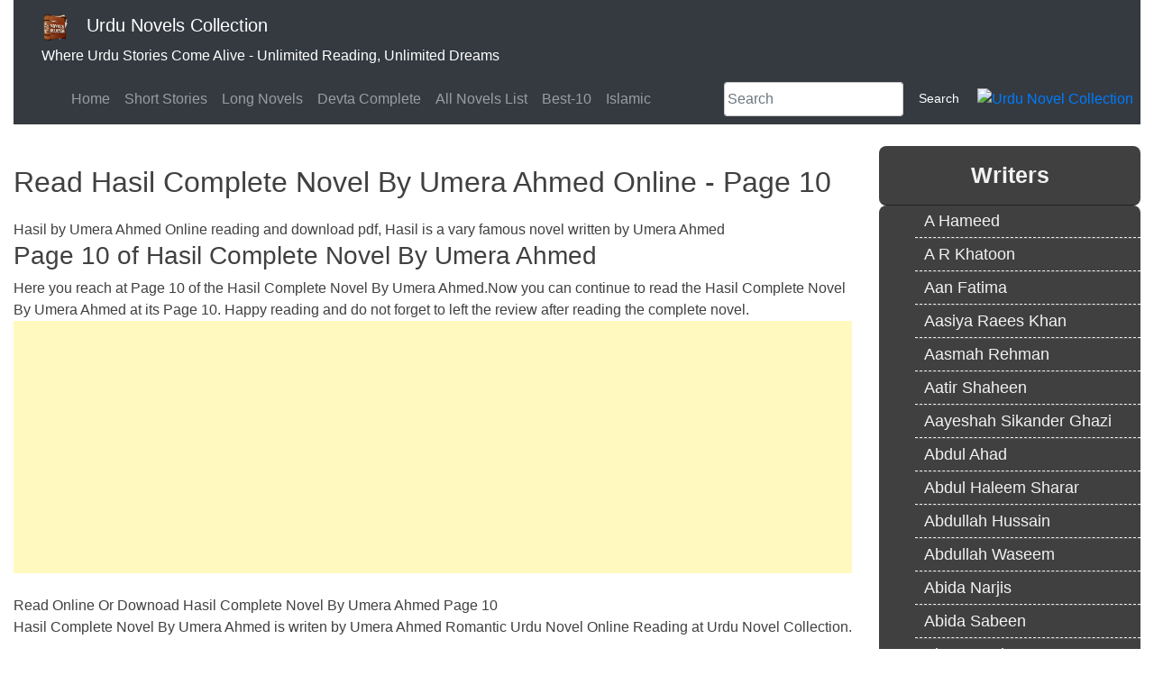

--- FILE ---
content_type: text/html; charset=UTF-8
request_url: https://urdunovelcollection.com/hasil-complete-novel-by-umera-ahmed/10/
body_size: 46356
content:
<!doctype html>
<html lang="en-US">
<head>
	<meta charset="UTF-8">
	<meta name="viewport" content="width=device-width, initial-scale=1">
	<link rel="profile" href="https://gmpg.org/xfn/11">
	<link rel="preconnect" href="https://farm66.staticflickr.com" crossorigin>
	<link rel="dns-prefetch" href="https://farm66.staticflickr.com" />
	<link rel="preconnect" href="https://fonts.gstatic.com" crossorigin>
	<link rel="preconnect" href="https://gstatic.com" crossorigin>
	<link rel="dns-prefetch" href="https://www.gstatic.com" />
	<link rel="preconnect" href="https://pagead2.googlesyndication.com" crossorigin>
	<link rel="dns-prefetch" href="https://pagead2.googlesyndication.com" />
	<link rel="preconnect" href="https://www.googletagmanager.com" crossorigin>
	<link rel="dns-prefetch" href="https://www.googletagmanager.com">
	<link rel="preconnect" href="https://www.clarity.ms" crossorigin>
	<link rel="dns-prefetch" href="https://www.clarity.ms" />
	<link rel="preload" href="https://scripts.clarity.ms/0.8.45/clarity.js" as="script">
	<link rel="preconnect" href="https://live.staticflickr.com" crossorigin>
	<link rel="dns-prefetch" href="https://live.staticflickr.com" />	
	<link rel="preconnect" href="https://cdnjs.cloudflare.com" crossorigin>
	<link rel="dns-prefetch" href="https://cdnjs.cloudflare.com">
	<link rel="preload" href="https://urdunovelcollection.com/wp-content/uploads/2024/08/UrduNovels.png" as="image" type="image/png">
	<link rel="preload" href="https://urdunovelcollection.com/wp-content/uploads/2018/11/cropped-ic_launcher-3-32x32.png" as="image" type="image/png">
	
<!-- 1. Establish the connection first -->
	<link rel="preconnect" href="https://www.gstatic.com" crossorigin>
	<link rel="dns-prefetch" href="https://www.gstatic.com">
<!-- 2. Request the specific file -->
	<link rel="preload" href="https://www.gstatic.com/firebasejs/7.5.0/firebase-app.js" as="script">
	<link rel="preload" href="https://www.gstatic.com/firebasejs/7.5.0/firebase-analytics.js" as="script">
	<link rel="preload" href="https://urdunovelcollection.com/wp-content/themes/novels-collection/js/navigation.js" as="script">
	<link rel="preload" href="https://urdunovelcollection.com/wp-content/plugins/a3-lazy-load/assets/js/jquery.lazyloadxt.srcset.min.js" as="script">
	<link rel="preload" href="https://urdunovelcollection.com/wp-content/plugins/a3-lazy-load/assets/js/jquery.lazyloadxt.extend.js" as="script">
	<link rel="preload" href="https://urdunovelcollection.com/wp-includes/js/jquery/jquery-migrate.min.js" as="script">
	<link rel="preload" href="https://urdunovelcollection.com/wp-content/themes/novels-collection/js/bootstrap.min.js" as="script">
	<link rel="preload" href="https://urdunovelcollection.com/wp-includes/js/jquery/jquery.min.js" as="script">
	
	<!-- 	<link rel="preload" href="https://urdunovelcollection.com/wp-content/litespeed/css/9f4be425df6bc3f8bb9e07121b7d00f7.css" as="style"> -->

	<meta name="robots" content="follow, index, max-snippet:-1, max-video-preview:-1, max-image-preview:large">
	<meta name="language" content="English">
	<meta name='robots' content='index, follow, max-image-preview:large, max-snippet:-1, max-video-preview:-1' />

	<!-- This site is optimized with the Yoast SEO Premium plugin v26.5 (Yoast SEO v26.5) - https://yoast.com/wordpress/plugins/seo/ -->
	<title>Hasil Complete Novel By Umera Ahmed</title>
	<meta name="description" content="Hasil by Umera Ahmed Online reading and download pdf, Hasil is a vary famous novel written by Umera Ahmed" />
	<link rel="canonical" href="https://urdunovelcollection.com/hasil-complete-novel-by-umera-ahmed/10/" />
	<link rel="prev" href="https://urdunovelcollection.com/hasil-complete-novel-by-umera-ahmed/9/" />
	<link rel="next" href="https://urdunovelcollection.com/hasil-complete-novel-by-umera-ahmed/11/" />
	<meta property="og:locale" content="en_US" />
	<meta property="og:type" content="article" />
	<meta property="og:title" content="Hasil Complete Novel By Umera Ahmed Urdu Novels Collection" />
	<meta property="og:description" content="Hasil is a very well written complex script novel by Umera Ahmed which depicts normal emotions and behaviour of human like love hate greed power and fear , Umera Ahmed is a very famous and popular specialy among female readers Post" />
	<meta property="og:url" content="https://urdunovelcollection.com/hasil-complete-novel-by-umera-ahmed/" />
	<meta property="og:site_name" content="Urdu Novels Collection" />
	<meta property="article:publisher" content="https://www.facebook.com/urdunovelscollections" />
	<meta property="article:published_time" content="2019-07-28T06:06:50+00:00" />
	<meta name="author" content="Admin" />
	<meta name="twitter:card" content="summary_large_image" />
	<meta name="twitter:creator" content="@novels_urdu" />
	<meta name="twitter:site" content="@novels_urdu" />
	<meta name="twitter:label1" content="Written by" />
	<meta name="twitter:data1" content="Admin" />
	<meta name="twitter:label2" content="Est. reading time" />
	<meta name="twitter:data2" content="14 minutes" />
	<script type="application/ld+json" class="yoast-schema-graph">{"@context":"https://schema.org","@graph":[{"@type":"Article","@id":"https://urdunovelcollection.com/hasil-complete-novel-by-umera-ahmed/10/#article","isPartOf":{"@id":"https://urdunovelcollection.com/hasil-complete-novel-by-umera-ahmed/"},"author":{"name":"Admin","@id":"https://urdunovelcollection.com/#/schema/person/d3f251e9deb89464cd3de098c9398429"},"headline":"Hasil Complete Novel By Umera Ahmed","datePublished":"2019-07-28T06:06:50+00:00","mainEntityOfPage":{"@id":"https://urdunovelcollection.com/hasil-complete-novel-by-umera-ahmed/"},"wordCount":2968,"commentCount":0,"publisher":{"@id":"https://urdunovelcollection.com/#organization"},"image":{"@id":"https://urdunovelcollection.com/hasil-complete-novel-by-umera-ahmed/10/#primaryimage"},"thumbnailUrl":"https://lh3.googleusercontent.com/-fCzfQhx2MSU/VbzmiXegHqI/AAAAAAAAMnA/xd29aYxcL04/s800/0001.jpg","articleSection":["Umera Ahmed"],"inLanguage":"en-US","potentialAction":[{"@type":"CommentAction","name":"Comment","target":["https://urdunovelcollection.com/hasil-complete-novel-by-umera-ahmed/10/#respond"]}]},{"@type":"WebPage","@id":"https://urdunovelcollection.com/hasil-complete-novel-by-umera-ahmed/","url":"https://urdunovelcollection.com/hasil-complete-novel-by-umera-ahmed/10/","name":"Hasil Complete Novel By Umera Ahmed","isPartOf":{"@id":"https://urdunovelcollection.com/#website"},"primaryImageOfPage":{"@id":"https://urdunovelcollection.com/hasil-complete-novel-by-umera-ahmed/10/#primaryimage"},"image":{"@id":"https://urdunovelcollection.com/hasil-complete-novel-by-umera-ahmed/10/#primaryimage"},"thumbnailUrl":"https://lh3.googleusercontent.com/-fCzfQhx2MSU/VbzmiXegHqI/AAAAAAAAMnA/xd29aYxcL04/s800/0001.jpg","datePublished":"2019-07-28T06:06:50+00:00","description":"Hasil by Umera Ahmed Online reading and download pdf, Hasil is a vary famous novel written by Umera Ahmed","breadcrumb":{"@id":"https://urdunovelcollection.com/hasil-complete-novel-by-umera-ahmed/10/#breadcrumb"},"inLanguage":"en-US","potentialAction":[{"@type":"ReadAction","target":["https://urdunovelcollection.com/hasil-complete-novel-by-umera-ahmed/10/"]}]},{"@type":"ImageObject","inLanguage":"en-US","@id":"https://urdunovelcollection.com/hasil-complete-novel-by-umera-ahmed/10/#primaryimage","url":"https://lh3.googleusercontent.com/-fCzfQhx2MSU/VbzmiXegHqI/AAAAAAAAMnA/xd29aYxcL04/s800/0001.jpg","contentUrl":"https://lh3.googleusercontent.com/-fCzfQhx2MSU/VbzmiXegHqI/AAAAAAAAMnA/xd29aYxcL04/s800/0001.jpg"},{"@type":"BreadcrumbList","@id":"https://urdunovelcollection.com/hasil-complete-novel-by-umera-ahmed/10/#breadcrumb","itemListElement":[{"@type":"ListItem","position":1,"name":"Urdu Novels","item":"https://urdunovelcollection.com/"},{"@type":"ListItem","position":2,"name":"Hasil Complete Novel By Umera Ahmed"}]},{"@type":"WebSite","@id":"https://urdunovelcollection.com/#website","url":"https://urdunovelcollection.com/","name":"Urdu Novels Collection","description":"Where Urdu Stories Come Alive - Unlimited Reading, Unlimited Dreams","publisher":{"@id":"https://urdunovelcollection.com/#organization"},"alternateName":"Best Urdu Novels Collection","potentialAction":[{"@type":"SearchAction","target":{"@type":"EntryPoint","urlTemplate":"https://urdunovelcollection.com/?s={search_term_string}"},"query-input":{"@type":"PropertyValueSpecification","valueRequired":true,"valueName":"search_term_string"}}],"inLanguage":"en-US"},{"@type":"Organization","@id":"https://urdunovelcollection.com/#organization","name":"Urdu Novel Collection","alternateName":"Urdu Novels","url":"https://urdunovelcollection.com/","logo":{"@type":"ImageObject","inLanguage":"en-US","@id":"https://urdunovelcollection.com/#/schema/logo/image/","url":"https://urdunovelcollection.com/wp-content/uploads/2024/08/UrduNovels.png","contentUrl":"https://urdunovelcollection.com/wp-content/uploads/2024/08/UrduNovels.png","width":150,"height":150,"caption":"Urdu Novel Collection"},"image":{"@id":"https://urdunovelcollection.com/#/schema/logo/image/"},"sameAs":["https://www.facebook.com/urdunovelscollections","https://x.com/novels_urdu","https://www.instagram.com/urdunovelcollection/","https://www.linkedin.com/in/urdu-novels-34485a139/","https://www.pinterest.com/ambreenkhan3304/urdu-novels-collection/","https://www.youtube.com/channel/UCTg1UWZWUTxdsBzknj2EgxA"],"description":"Famous Writers And Best Urdu Novels pdf download. Urdu Novels Collection is a platform for all Urdu Novel readers. All varieties of novels pdf download where can read online and Free PDF download Kitab Nagri Urdu Novels.","email":"urdunovelscollections@gmail.com","legalName":"Urdu Novels","foundingDate":"2015-06-25","publishingPrinciples":"https://urdunovelcollection.com/privacy-policy-2/","ownershipFundingInfo":"https://urdunovelcollection.com/about-us/","actionableFeedbackPolicy":"https://urdunovelcollection.com/privacy-policy-2/","ethicsPolicy":"https://urdunovelcollection.com/how-to-write-an-urdu-novel/"},{"@type":"Person","@id":"https://urdunovelcollection.com/#/schema/person/d3f251e9deb89464cd3de098c9398429","name":"Admin","image":{"@type":"ImageObject","inLanguage":"en-US","@id":"https://urdunovelcollection.com/#/schema/person/image/","url":"https://secure.gravatar.com/avatar/7649440e54e317d40ba591b9e03a729f6deeaaf7213363a2af573b06a077c6cd?s=96&d=mm&r=g","contentUrl":"https://secure.gravatar.com/avatar/7649440e54e317d40ba591b9e03a729f6deeaaf7213363a2af573b06a077c6cd?s=96&d=mm&r=g","caption":"Admin"}}]}</script>
	<!-- / Yoast SEO Premium plugin. -->


<link rel="alternate" type="application/rss+xml" title="Urdu Novels Collection &raquo; Comments Feed" href="https://urdunovelcollection.com/comments/feed/" />
<meta property="og:image" content="https://lh3.googleusercontent.com/-fCzfQhx2MSU/VbzmiXegHqI/AAAAAAAAMnA/xd29aYxcL04/s800/0001.jpg" class="yoast-seo-meta-tag" />
<meta property="og:image:width" content="150" />
<meta property="og:image:height" content="250" />
<meta property="og:image:alt" content="Hasil Complete Novel By Umera Ahmed" />
<meta property="og:image:type" content="image/png" class="yoast-seo-meta-tag" />

<link data-optimized="2" rel="stylesheet" href="https://urdunovelcollection.com/wp-content/litespeed/css/e408836f0267bcb7d5a258f173ea98aa.css?ver=49fcc" />








<script src="https://urdunovelcollection.com/wp-includes/js/jquery/jquery.min.js?ver=3.7.1" id="jquery-core-js" type="6065c31c0759455fe99d351c-text/javascript"></script>
<script src="https://urdunovelcollection.com/wp-includes/js/jquery/jquery-migrate.min.js?ver=3.4.1" id="jquery-migrate-js" type="6065c31c0759455fe99d351c-text/javascript"></script>
<link rel="https://api.w.org/" href="https://urdunovelcollection.com/wp-json/" /><link rel="alternate" title="JSON" type="application/json" href="https://urdunovelcollection.com/wp-json/wp/v2/posts/2786" /><link rel='shortlink' href='https://urdunovelcollection.com/?p=2786' />


<script type="6065c31c0759455fe99d351c-text/javascript">jQuery(document).ready(function ($) {
    // lazy load
    if ('1') {
        jQuery.extend(jQuery.lazyLoadXT, {
            srcAttr: 'data-src',
            visibleOnly: false,
            updateEvent: 'load orientationchange resize scroll touchmove focus hover'
        });
    }

    // woocommerce lightbox/zoom
    disableClick($);

    // for all images at single product page
    setTimeout(function () {
        resizeImg($);
        jQuery('a.woocommerce-product-gallery__trigger').css('visibility', 'visible');
    }, 2500);
});

jQuery(window).on('ajaxComplete', function () {
    if ('1') {
        setTimeout(function () {
            jQuery(window).lazyLoadXT();
        }, 300);
    }
});

jQuery(window).on('load', function () {
    jQuery('.flex-viewport').css('height', '100%');
});

function resizeImg($) {
    var imgSelector = ".post img, .page img, .widget-content img, .product img, .wp-admin img, .tax-product_cat img, .fifu img";
    var resizeImage = function (sSel) {
        jQuery(sSel).each(function () {
            //original size
            var width = $(this)['0'].naturalWidth;
            var height = $(this)['0'].naturalHeight;
            jQuery(this).attr('data-large_image_width', width);
            jQuery(this).attr('data-large_image_height', height);

            //100%
            //var ratio = width / height;
            //jQuery(this).attr('data-large_image_width', jQuery(window).width() * ratio);
            //jQuery(this).attr('data-large_image_height', jQuery(window).width());
        });
    };
    resizeImage(imgSelector);
}

function disableClick($) {
    if ('') {
        jQuery('.woocommerce-product-gallery__image').each(function (index) {
            jQuery(this).children().click(function () {
                return false;
            });
            jQuery(this).children().children().css("cursor", "default");
        });
    }
}
</script>
<link rel="pingback" href="https://urdunovelcollection.com/xmlrpc.php">			<meta name="keywords" content="Urdu Novels, Urdu Novel Collection, Romantic latest Novel, Rude Hero, Adventure, Revenge, Wani Based Urdu Novel, rude hero cousin based urdu novel, Download Free Urdu Novel PDF, Best Urdu Novel, Bold Urdu Novel" />
	<link rel="icon" href="https://urdunovelcollection.com/wp-content/uploads/2018/11/cropped-ic_launcher-3-32x32.png" sizes="32x32" />
<link rel="icon" href="https://urdunovelcollection.com/wp-content/uploads/2018/11/cropped-ic_launcher-3-192x192.png" sizes="192x192" />
<link rel="apple-touch-icon" href="https://urdunovelcollection.com/wp-content/uploads/2018/11/cropped-ic_launcher-3-180x180.png" />
<meta name="msapplication-TileImage" content="https://urdunovelcollection.com/wp-content/uploads/2018/11/cropped-ic_launcher-3-270x270.png" />

<!-- Bing Clarity Code -->
	<script type="6065c31c0759455fe99d351c-text/javascript">
    (function(c,l,a,r,i,t,y){
        c[a]=c[a]||function(){(c[a].q=c[a].q||[]).push(arguments)};
        t=l.createElement(r);t.async=1;t.src="https://www.clarity.ms/tag/"+i;
        y=l.getElementsByTagName(r)[0];y.parentNode.insertBefore(t,y);
    })(window, document, "clarity", "script", "q5p2fqn60s");
</script>

</head>

<body class="wp-singular post-template-default single single-post postid-2786 single-format-standard paged-10 single-paged-10 wp-theme-novels-collection">
<div id="page" class="site container-fluid">
	<a class="skip-link screen-reader-text" href="#primary">Skip to content</a>
	<div class="navbar mb-0 bg-dark navbar-expand-lg navbar-dark">
	<div class="col">
	<a class="navbar-brand" href="https://urdunovelcollection.com/">
    <img src="https://urdunovelcollection.com/wp-content/uploads/2024/08/UrduNovels.png" width="30" height="30" alt="Urdu Novels Collection" title="Urdu Novels Collection">
  </a>
<a class="navbar-brand" href="https://urdunovelcollection.com/" rel="home">Urdu Novels Collection</a>
		<div style="color:white;">Where Urdu Stories Come Alive - Unlimited Reading, Unlimited Dreams</div>
	</div>
</div>
	<header id="masthead" class="site-header row">
		
		
		<!-- Site Navigation Try With BootStrap -->
		<div class="site-branding col mb-4">
		<nav class="navbar navbar-expand-lg navbar-dark bg-dark px-2">

<button class="navbar-toggler" type="button" data-toggle="collapse" data-target="#navbar-content" aria-controls="navbarSupportedContent" aria-expanded="false" aria-label="Toggle navigation">
	<span class="navbar-toggler-icon"></span>
</button>
<div class="collapse navbar-collapse" id="navbar-content">
		<div id="navbar-content" class="collapse navbar-collapse"><ul id="primary-menu" class="navbar-nav mr-auto" itemscope itemtype="http://www.schema.org/SiteNavigationElement"><li  id="menu-item-155" class="menu-item menu-item-type-custom menu-item-object-custom menu-item-home menu-item-155 nav-item"><a itemprop="url" href="https://urdunovelcollection.com" class="nav-link"><span itemprop="name">Home</span></a></li>
<li  id="menu-item-4153" class="menu-item menu-item-type-custom menu-item-object-custom menu-item-4153 nav-item"><a itemprop="url" href="https://urdunovelcollection.com/tag/short-stories/" class="nav-link"><span itemprop="name">Short Stories</span></a></li>
<li  id="menu-item-4417" class="menu-item menu-item-type-custom menu-item-object-custom menu-item-4417 nav-item"><a itemprop="url" href="https://urdunovelcollection.com/tag/long-novels/" class="nav-link"><span itemprop="name">Long Novels</span></a></li>
<li  id="menu-item-3371" class="menu-item menu-item-type-taxonomy menu-item-object-category menu-item-3371 nav-item"><a itemprop="url" href="https://urdunovelcollection.com/category/devta-complete-parts/" class="nav-link"><span itemprop="name">Devta Complete</span></a></li>
<li  id="menu-item-3107" class="menu-item menu-item-type-post_type menu-item-object-page menu-item-3107 nav-item"><a itemprop="url" href="https://urdunovelcollection.com/all-urdu-novels-list/" class="nav-link"><span itemprop="name">All Novels List</span></a></li>
<li  id="menu-item-6433" class="menu-item menu-item-type-post_type menu-item-object-page menu-item-6433 nav-item"><a itemprop="url" href="https://urdunovelcollection.com/top-10-urdu-novels-list-of-all-time/" class="nav-link"><span itemprop="name">Best-10</span></a></li>
<li  id="menu-item-4416" class="menu-item menu-item-type-custom menu-item-object-custom menu-item-4416 nav-item"><a itemprop="url" href="https://urdunovelcollection.com/tag/islamic-books/" class="nav-link"><span itemprop="name">Islamic</span></a></li>
</ul></div>    <form  role="search" method="get" id="search-form" action="https://urdunovelcollection.com/" class="form-inline my-2 my-lg-0" style="margin-right: 1%;">
      <input class="form-control mr-sm-2" type="search" placeholder="Search" name="s" value="">
      <button class="btn-outline-dark btn-sm active" type="submit">Search</button>
    </form>
	
		</div>
			<a href="https://play.google.com/store/apps/details?id=com.mobilepricess.novelscollectionurdu" target="_blank">
  <img src="https://live.staticflickr.com/65535/54228199296_f14c3e52e2_o.png" 
       alt="Urdu Novel Collection" 
       style="width: 200px; height: auto;">
			</a>
		</nav>
		</div>
	</header><!-- #masthead -->
	
<div class="row">
<div class="col-sm-12 col-md-8 col-lg-8 col-xl-9 col-xxl-9">
	<main id="primary" class="site-main">

		
<article id="post-2786" class="post-2786 post type-post status-publish format-standard has-post-thumbnail hentry category-umera-ahmed">
	<header class="entry-header">
		<h1 class="entry-title">Read Hasil Complete Novel By Umera Ahmed  Online - Page  10</h1>			
	</header>

	<!-- First with If Else Add Starts -->
Hasil by Umera Ahmed Online reading and download pdf, Hasil is a vary famous novel written by Umera Ahmed	<h3>Page 10 of Hasil Complete Novel By Umera Ahmed</h3>
	Here you reach at Page 10 of the Hasil Complete Novel By Umera Ahmed.Now you can continue to read the Hasil Complete Novel By Umera Ahmed at its Page 10. Happy reading and do not forget to left the review after reading the complete novel.	
<script async src="https://pagead2.googlesyndication.com/pagead/js/adsbygoogle.js?client=ca-pub-6440709605444655" crossorigin="anonymous" type="6065c31c0759455fe99d351c-text/javascript"></script>
<!-- Urdu Novel Square -->
<ins class="adsbygoogle"
     style="display:block"
     data-ad-client="ca-pub-6440709605444655"
     data-ad-slot="8637706648"
     data-ad-format="auto"
     data-full-width-responsive="true"></ins>
<script type="6065c31c0759455fe99d351c-text/javascript">
     (adsbygoogle = window.adsbygoogle || []).push({});
</script>
				
							<!-- First with If Else Add Ends -->
	
	<div class="entry-content">
		Read Online Or Downoad Hasil Complete Novel By Umera Ahmed Page 10		<p>Hasil Complete Novel By Umera Ahmed is writen by Umera Ahmed Romantic Urdu Novel Online Reading at Urdu Novel Collection.  <center></p>
<h2>Read Online Hasil Complete Novel By Umera Ahmed</h2>
<p></center><img class="lazy lazy-hidden" class=imgg src=https://lh3.googleusercontent.com/-O8OZj_uud9Y/VbzmnygazwI/AAAAAAAAMn0/nskB_Nm_1O4/s800/0010.jpg alt=&quot;Hasil Urdu Novel By Umera Ahmed&quot;  title=&quot;Hasil Complete Novel By Umera Ahmed&quot; /><noscript><img class=imgg src=https://lh3.googleusercontent.com/-O8OZj_uud9Y/VbzmnygazwI/AAAAAAAAMn0/nskB_Nm_1O4/s800/0010.jpg alt=&quot;Hasil Urdu Novel By Umera Ahmed&quot;  title=&quot;Hasil Complete Novel By Umera Ahmed&quot; /></noscript></p>
		<br>
<!-- 	Add before the next pre navigation	 -->
				<br>
			<div class="row">
<div class="col-12 text-center">
<a rel=next href=https://urdunovelcollection.com/hasil-complete-novel-by-umera-ahmed/11/><button type='button' class='btn-secondary'>Next </button><span class='mr-3'></span></a><font size=4></font><select id="pagee" onchange="if (!window.__cfRLUnblockHandlers) return false; javascript:gotoPage()" data-cf-modified-6065c31c0759455fe99d351c-=""><option value="1">Page # 1</option><option value="2">Page # 2</option><option value="3">Page # 3</option><option value="4">Page # 4</option><option value="5">Page # 5</option><option value="6">Page # 6</option><option value="7">Page # 7</option><option value="8">Page # 8</option><option value="9">Page # 9</option><option value="10" selected>Page # 10</option><option value="11">Page # 11</option><option value="12">Page # 12</option><option value="13">Page # 13</option><option value="14">Page # 14</option><option value="15">Page # 15</option><option value="16">Page # 16</option><option value="17">Page # 17</option><option value="18">Page # 18</option><option value="19">Page # 19</option><option value="20">Page # 20</option><option value="21">Page # 21</option><option value="22">Page # 22</option><option value="23">Page # 23</option><option value="24">Page # 24</option><option value="25">Page # 25</option><option value="26">Page # 26</option><option value="27">Page # 27</option><option value="28">Page # 28</option><option value="29">Page # 29</option><option value="30">Page # 30</option><option value="31">Page # 31</option><option value="32">Page # 32</option><option value="33">Page # 33</option><option value="34">Page # 34</option><option value="35">Page # 35</option><option value="36">Page # 36</option><option value="37">Page # 37</option><option value="38">Page # 38</option><option value="39">Page # 39</option><option value="40">Page # 40</option><option value="41">Page # 41</option><option value="42">Page # 42</option><option value="43">Page # 43</option><option value="44">Page # 44</option><option value="45">Page # 45</option><option value="46">Page # 46</option><option value="47">Page # 47</option><option value="48">Page # 48</option><option value="49">Page # 49</option><option value="50">Page # 50</option><option value="51">Page # 51</option><option value="52">Page # 52</option><option value="53">Page # 53</option><option value="54">Page # 54</option><option value="55">Page # 55</option><option value="56">Page # 56</option><option value="57">Page # 57</option><option value="58">Page # 58</option><option value="59">Page # 59</option><option value="60">Page # 60</option><option value="61">Page # 61</option><option value="62">Page # 62</option><option value="63">Page # 63</option><option value="64">Page # 64</option><option value="65">Page # 65</option><option value="66">Page # 66</option><option value="67">Page # 67</option><option value="68">Page # 68</option><option value="69">Page # 69</option><option value="70">Page # 70</option><option value="71">Page # 71</option><option value="72">Page # 72</option><option value="73">Page # 73</option><option value="74">Page # 74</option><option value="75">Page # 75</option><option value="76">Page # 76</option><option value="77">Page # 77</option><option value="78">Page # 78</option><option value="79">Page # 79</option><option value="80">Page # 80</option><option value="81">Page # 81</option><option value="82">Page # 82</option><option value="83">Page # 83</option><option value="84">Page # 84</option><option value="85">Page # 85</option><option value="86">Page # 86</option><option value="87">Page # 87</option><option value="88">Page # 88</option><option value="89">Page # 89</option><option value="90">Page # 90</option><option value="91">Page # 91</option><option value="92">Page # 92</option><option value="93">Page # 93</option><option value="94">Page # 94</option><option value="95">Page # 95</option><option value="96">Page # 96</option><option value="97">Page # 97</option><option value="98">Page # 98</option><option value="99">Page # 99</option><option value="100">Page # 100</option><option value="101">Page # 101</option><option value="102">Page # 102</option><option value="103">Page # 103</option></select><a rel=prev href=https://urdunovelcollection.com/hasil-complete-novel-by-umera-ahmed/9/><span class='mr-3'></span><button type='button' class='btn-secondary'>Prev</button></a>	</div></div><hr>
<script type="6065c31c0759455fe99d351c-text/javascript"> 
function gotoPage() { 
    var page = document.getElementById('pagee').value; 
	document.location.href = "https://urdunovelcollection.com/hasil-complete-novel-by-umera-ahmed/" + page;
} 
</script>
		<!-- Tags Custom Code -->
				</div>
		<footer class="entry-footer">
		
				<!-- Get The Schema for single book -->
		<!-- Tags Custom Code Ends -->
		<!-- After Content Add Starts -->
				<!-- Second Adsense Starts -->
				
<script async src="https://pagead2.googlesyndication.com/pagead/js/adsbygoogle.js?client=ca-pub-6440709605444655" crossorigin="anonymous" type="6065c31c0759455fe99d351c-text/javascript"></script>
<ins class="adsbygoogle"
     style="display:block"
     data-ad-format="autorelaxed"
     data-ad-client="ca-pub-6440709605444655"
     data-ad-slot="3653579719"></ins>
<script type="6065c31c0759455fe99d351c-text/javascript">
     (adsbygoogle = window.adsbygoogle || []).push({});
</script>
				
							<!-- After Content Add Ends -->
		
		<!-- Related Posts Starts -->
		<div class="row">
			<div class="widget widget_related_posts container text-center">
		<h4 class="navbar-brand">Related Novels</h4>
    <div class="container center">
		<div class="row">
			
		
		
							<!-- <article class="card-group img-fluid col-12 col-sm-6 col-md-4 col-lg-4 col-xl-4"> -->
        <div class="col">
        <div class="product-grid">
        <div class="product-image">
                                <a href="https://urdunovelcollection.com/dana-pani-complete-urdu-novel-by-umera-ahmed/" title="Dana Pani Complete Urdu Novel By Umera Ahmed">
                <img src="https://farm66.staticflickr.com/65535/52577709649_0bb25f5eca_b.jpg" alt="Dana Pani is a Romantic Urdu Novel, Dana Pani is a Suspense Based urdu novel, Dana Pani is a Innocent Heroin Based urdu Novel, Dana Pani is a Love Story Based Urdu Novel, Dana Pani is a Love Marriage Urdu Novel, Dana Pani ia a Islamic urdu novel, Dana Pani is a Love at first sight Based urdu Novel, Dana Pani is a Women Rights Based urdu novel, Dana Pani is a very interesting Urdu Novel by Umera Ahmed." title="Dana Pani is a Romantic Urdu Novel, Dana Pani is a Suspense Based urdu novel, Dana Pani is a Innocent Heroin Based urdu Novel, Dana Pani is a Love Story Based Urdu Novel, Dana Pani is a Love Marriage Urdu Novel, Dana Pani ia a Islamic urdu novel, Dana Pani is a Love at first sight Based urdu Novel, Dana Pani is a Women Rights Based urdu novel, Dana Pani is a very interesting Urdu Novel by Umera Ahmed. "class="img-fluid rounded thumbnail-image"  style="height:15em; width:12em;"></a>
                                <!-- Image Title -->
                </div>

                
                <div class="product-content">
                <div class="text-center">
                <h6 class="title"><a href="https://urdunovelcollection.com/dana-pani-complete-urdu-novel-by-umera-ahmed/" style="color:#404040" rel="bookmark" title="Dana Pani Complete Urdu Novel By Umera Ahmed">Dana Pani Complete Urdu Novel By Umera Ahmed</a></h6>                </div>
                
                </div>
                </div></div><!--  col -->
				 <!-- </article> -->
							<!-- <article class="card-group img-fluid col-12 col-sm-6 col-md-4 col-lg-4 col-xl-4"> -->
        <div class="col">
        <div class="product-grid">
        <div class="product-image">
                                <a href="https://urdunovelcollection.com/peer-e-kamil-in-english-the-perfect-mentor-complete-novel-by-umera-ahmed/" title="Peer e Kamil In English (The Perfect Mentor) Complete Novel By Umera Ahmed">
                <img src="https://farm66.staticflickr.com/65535/51539326453_b725c3bae0_b.jpg" alt="Peer e Kamil In English (The Perfect Mentor) is a Educational social and very interesting English novel by Umera Ahmed." title="Peer e Kamil In English (The Perfect Mentor) is a Educational social and very interesting English novel by Umera Ahmed. "class="img-fluid rounded thumbnail-image"  style="height:15em; width:12em;"></a>
                                <!-- Image Title -->
                </div>

                
                <div class="product-content">
                <div class="text-center">
                <h6 class="title"><a href="https://urdunovelcollection.com/peer-e-kamil-in-english-the-perfect-mentor-complete-novel-by-umera-ahmed/" style="color:#404040" rel="bookmark" title="Peer e Kamil In English (The Perfect Mentor) Complete Novel By Umera Ahmed">Peer e Kamil In English (The Perfect Mentor) Complete Novel By Umera Ahmed</a></h6>                </div>
                
                </div>
                </div></div><!--  col -->
				 <!-- </article> -->
							<!-- <article class="card-group img-fluid col-12 col-sm-6 col-md-4 col-lg-4 col-xl-4"> -->
        <div class="col">
        <div class="product-grid">
        <div class="product-image">
                                <a href="https://urdunovelcollection.com/shehar-e-zaat-complete-novel-by-umera-ahmed/" title="Shehar e Zaat Complete Novel By Umera Ahmed">
                <img src="https://lh3.googleusercontent.com/-VJY0PN6PhxA/Vf66AdAaPMI/AAAAAAAAjog/Ofx0DjKjukkrc9nGEtZggGPfZfG9Ly1cwCHM/s1600/0000.jpg" alt="Shehar e Zaat is a very well written complex script novel by Umera Ahmed which depicts normal emotions and behaviour of human like love hate greed power and fear , Umera Ahmed is a very famous and popular specialy among female readers" title="Shehar e Zaat is a very well written complex script novel by Umera Ahmed which depicts normal emotions and behaviour of human like love hate greed power and fear , Umera Ahmed is a very famous and popular specialy among female readers "class="img-fluid rounded thumbnail-image"  style="height:15em; width:12em;"></a>
                                <!-- Image Title -->
                </div>

                
                <div class="product-content">
                <div class="text-center">
                <h6 class="title"><a href="https://urdunovelcollection.com/shehar-e-zaat-complete-novel-by-umera-ahmed/" style="color:#404040" rel="bookmark" title="Shehar e Zaat Complete Novel By Umera Ahmed">Shehar e Zaat Complete Novel By Umera Ahmed</a></h6>                </div>
                
                </div>
                </div></div><!--  col -->
				 <!-- </article> -->
					
			</div><!--  row -->
      </div><!--  container -->
	</div>
		</div>
		<!-- Related Posts Ends -->
<!-- Writers Novels List Code List Starts with if else code -->
<hr class="top">


<!-- W N List  En with i l c  -->
<!-- Try start -->
		
<!-- 		 -->

	</footer><!-- .entry-footer -->
</article>

<div id="comments" class="comments-area">

		<div id="respond" class="comment-respond">
		<h3 id="reply-title" class="comment-reply-title">Leave a Reply <small><a rel="nofollow" id="cancel-comment-reply-link" href="/hasil-complete-novel-by-umera-ahmed/10/#respond" style="display:none;">Cancel reply</a></small></h3><form action="https://urdunovelcollection.com/wp-comments-post.php" method="post" id="commentform" class="comment-form"><p class="comment-notes"><span id="email-notes">Your email address will not be published.</span> <span class="required-field-message">Required fields are marked <span class="required">*</span></span></p><p class="comment-form-comment"><label for="comment">Comment <span class="required">*</span></label> <textarea id="comment" name="comment" cols="45" rows="8" maxlength="65525" required></textarea></p><p class="comment-form-author"><label for="author">Name <span class="required">*</span></label> <input id="author" name="author" type="text" value="" size="30" maxlength="245" autocomplete="name" required /></p>
<p class="comment-form-email"><label for="email">Email <span class="required">*</span></label> <input id="email" name="email" type="email" value="" size="30" maxlength="100" aria-describedby="email-notes" autocomplete="email" required /></p>
<p class="comment-form-url"><label for="url">Website</label> <input id="url" name="url" type="url" value="" size="30" maxlength="200" autocomplete="url" /></p>
<p class="form-submit"><input name="submit" type="submit" id="submit" class="submit" value="Post Comment" /> <input type='hidden' name='comment_post_ID' value='2786' id='comment_post_ID' />
<input type='hidden' name='comment_parent' id='comment_parent' value='0' />
</p></form>	</div><!-- #respond -->
	
</div><!-- #comments -->

	</main>
</div>
<div class="col-sm-12 col-md-4 col-lg-4 col-xl-3 col-xxl-3">

<aside id="secondary" class="widget-area" style="max-height: 1200px;overflow: scroll;">
	<section id="wp_categories_widget-3" class="widget widget_wp_categories_widget"><div class="widgettitle">Writers</div><div class="ve-cat-widget-div"><ul class="ve-cat-widget-listing"><li ><a href="https://urdunovelcollection.com/category/a-hameed/">A Hameed</a></li><li ><a href="https://urdunovelcollection.com/category/a-r-khatoon/">A R Khatoon</a></li><li ><a href="https://urdunovelcollection.com/category/aan-fatima/">Aan Fatima</a></li><li ><a href="https://urdunovelcollection.com/category/aasiya-raees-khan/">Aasiya Raees Khan</a></li><li ><a href="https://urdunovelcollection.com/category/aasmah-rehman/">Aasmah Rehman</a></li><li ><a href="https://urdunovelcollection.com/category/aatir-shaheen/">Aatir Shaheen</a></li><li ><a href="https://urdunovelcollection.com/category/aayeshah-sikander-ghazi/">Aayeshah Sikander Ghazi</a></li><li ><a href="https://urdunovelcollection.com/category/abdul-ahad/">Abdul Ahad</a></li><li ><a href="https://urdunovelcollection.com/category/abdul-haleem-sharar/">Abdul Haleem Sharar</a></li><li ><a href="https://urdunovelcollection.com/category/abdullah-hussain/">Abdullah Hussain</a></li><li ><a href="https://urdunovelcollection.com/category/abdullah-waseem/">Abdullah Waseem</a></li><li ><a href="https://urdunovelcollection.com/category/abida-narjis/">Abida Narjis</a></li><li ><a href="https://urdunovelcollection.com/category/abida-sabeen/">Abida Sabeen</a></li><li ><a href="https://urdunovelcollection.com/category/abu-jawad/">Abu Jawad</a></li><li ><a href="https://urdunovelcollection.com/category/abu-lubabah-shah-mansoor/">Abu Lubabah Shah Mansoor</a></li><li ><a href="https://urdunovelcollection.com/category/abu-shuja-abu-waqar/">Abu Shuja Abu Waqar</a></li><li ><a href="https://urdunovelcollection.com/category/adeena-khan/">Adeena Khan</a></li><li ><a href="https://urdunovelcollection.com/category/afsana-khatoon/">Afsana Khatoon</a></li><li ><a href="https://urdunovelcollection.com/category/afshan-afridi/">Afshan Afridi</a></li><li ><a href="https://urdunovelcollection.com/category/afshany-umar/">Afshany Umar</a></li><li ><a href="https://urdunovelcollection.com/category/agha-sohail/">Agha Sohail</a></li><li ><a href="https://urdunovelcollection.com/category/ahmad-iqbal/">Ahmad Iqbal</a></li><li ><a href="https://urdunovelcollection.com/category/ahmad-nauman-sheikh/">Ahmad Nauman Sheikh</a></li><li ><a href="https://urdunovelcollection.com/category/ahmad-sagheer/">Ahmad Sagheer</a></li><li ><a href="https://urdunovelcollection.com/category/ahmad-saleem-saleemi/">Ahmad Saleem Saleemi</a></li><li ><a href="https://urdunovelcollection.com/category/ahmed-faraz/">Ahmed Faraz</a></li><li ><a href="https://urdunovelcollection.com/category/aimal-raza/">Aimal Raza</a></li><li ><a href="https://urdunovelcollection.com/category/aiman-nauman/">Aiman Nauman</a></li><li ><a href="https://urdunovelcollection.com/category/aiman-raza/">Aiman Raza</a></li><li ><a href="https://urdunovelcollection.com/category/aisha-riaz/">Aisha Riaz</a></li><li ><a href="https://urdunovelcollection.com/category/alama-muhammad-iqbal/">Alama Muhammad Iqbal</a></li><li ><a href="https://urdunovelcollection.com/category/aleeha-zahid/">Aleeha Zahid</a></li><li ><a href="https://urdunovelcollection.com/category/aleem-ul-haq-haqi/">Aleem-ul-Haq Haqi</a></li><li ><a href="https://urdunovelcollection.com/category/aleezah-ansari/">Aleezah Ansari</a></li><li ><a href="https://urdunovelcollection.com/category/ali-akbar-natiq/">Ali Akbar Natiq</a></li><li ><a href="https://urdunovelcollection.com/category/alia-bukhari/">Alia Bukhari</a></li><li ><a href="https://urdunovelcollection.com/category/alia-hira/">Alia Hira</a></li><li ><a href="https://urdunovelcollection.com/category/alif-rajpoot/">Alif Rajpoot</a></li><li ><a href="https://urdunovelcollection.com/category/alisha-naz/">Alisha Naz</a></li><li ><a href="https://urdunovelcollection.com/category/alishba-rehmani/">Alishba Rehmani</a></li><li ><a href="https://urdunovelcollection.com/category/alishba-yasir/">Alishba Yasir</a></li><li ><a href="https://urdunovelcollection.com/category/alishey-khan/">Alishey Khan</a></li><li ><a href="https://urdunovelcollection.com/category/aliya-tauseef/">Aliya Tauseef</a></li><li ><a href="https://urdunovelcollection.com/category/alizay-sheikh/">Alizay Sheikh</a></li><li ><a href="https://urdunovelcollection.com/category/almas-abdulghafoor/">Almas Abdulghafoor</a></li><li ><a href="https://urdunovelcollection.com/category/amaltaas-khan/">Amaltaas Khan</a></li><li ><a href="https://urdunovelcollection.com/category/amaya-khan/">Amaya Khan</a></li><li ><a href="https://urdunovelcollection.com/category/amaya-sardar-khan/">Amaya Sardar Khan</a></li><li ><a href="https://urdunovelcollection.com/category/amjad-javed/">Amjad Javed</a></li><li ><a href="https://urdunovelcollection.com/category/ammara-fatima/">Ammara Fatima</a></li><li ><a href="https://urdunovelcollection.com/category/ammarah-khan/">Ammarah Khan</a></li><li ><a href="https://urdunovelcollection.com/category/amna-iqbal-ahmed/">Amna Iqbal Ahmed</a></li><li ><a href="https://urdunovelcollection.com/category/amna-mehmood/">Amna Mehmood</a></li><li ><a href="https://urdunovelcollection.com/category/amna-riaz/">Amna Riaz</a></li><li ><a href="https://urdunovelcollection.com/category/amna-shafiq/">Amna Shafiq</a></li><li ><a href="https://urdunovelcollection.com/category/amna-shahid-choudhary/">Amna Shahid Choudhary</a></li><li ><a href="https://urdunovelcollection.com/category/amrah-sheikh/">Amrah Sheikh</a></li><li ><a href="https://urdunovelcollection.com/category/amreen-riaz/">Amreen Riaz</a></li><li ><a href="https://urdunovelcollection.com/category/amtul-aziz-shehzad/">Amtul Aziz Shehzad</a></li><li ><a href="https://urdunovelcollection.com/category/ana-ilyas/">Ana Ilyas</a></li><li ><a href="https://urdunovelcollection.com/category/anabia-ansari/">Anabia Ansari</a></li><li ><a href="https://urdunovelcollection.com/category/anabia-shah/">Anabia Shah</a></li><li ><a href="https://urdunovelcollection.com/category/anabiya-shaikh/">Anabiya Shaikh</a></li><li ><a href="https://urdunovelcollection.com/category/anam-ishaq/">Anam Ishaq</a></li><li ><a href="https://urdunovelcollection.com/category/anaya-ahmed/">Anaya Ahmed</a></li><li ><a href="https://urdunovelcollection.com/category/aneela-talib/">Aneela Talib</a></li><li ><a href="https://urdunovelcollection.com/category/aneeqa-chaudhry/">Aneeqa Chaudhry</a></li><li ><a href="https://urdunovelcollection.com/category/anees-mirza/">Anees Mirza</a></li><li ><a href="https://urdunovelcollection.com/category/aneeza-syed/">Aneeza Syed</a></li><li ><a href="https://urdunovelcollection.com/category/anila-kanwal/">Anila Kanwal</a></li><li ><a href="https://urdunovelcollection.com/category/anjum-ansar/">Anjum Ansar</a></li><li ><a href="https://urdunovelcollection.com/category/anjum-bahar-shamsi/">Anjum Bahar Shamsi</a></li><li ><a href="https://urdunovelcollection.com/category/anooshay/">Anooshay</a></li><li ><a href="https://urdunovelcollection.com/category/anum-khan/">Anum Khan</a></li><li ><a href="https://urdunovelcollection.com/category/anum-rais/">Anum Rais</a></li><li ><a href="https://urdunovelcollection.com/category/anushy-ahmed/">Anushy Ahmed</a></li><li ><a href="https://urdunovelcollection.com/category/anwar-aleegi/">Anwar Aleegi</a></li><li ><a href="https://urdunovelcollection.com/category/aqeel-shah/">Aqeel Shah</a></li><li ><a href="https://urdunovelcollection.com/category/aqeel-sherazi/">Aqeel Sherazi</a></li><li ><a href="https://urdunovelcollection.com/category/aqsa-malik/">Aqsa Malik</a></li><li ><a href="https://urdunovelcollection.com/category/aqsa-sehar/">Aqsa Sehar</a></li><li ><a href="https://urdunovelcollection.com/category/areeba-shahid/">Areeba Shahid</a></li><li ><a href="https://urdunovelcollection.com/category/areej-shah/">Areej Shah</a></li><li ><a href="https://urdunovelcollection.com/category/areesha-abbasi/">Areesha Abbasi</a></li><li ><a href="https://urdunovelcollection.com/category/areesha-ghazal/">Areesha Ghazal</a></li><li ><a href="https://urdunovelcollection.com/category/areesha-khan/">Areesha Khan</a></li><li ><a href="https://urdunovelcollection.com/category/arooj-nawab-kiyani/">Arooj Nawab Kiyani</a></li><li ><a href="https://urdunovelcollection.com/category/aroosh-malik/">Aroosh Malik</a></li><li ><a href="https://urdunovelcollection.com/category/arshad-ibrar/">Arshad Ibrar</a></li><li ><a href="https://urdunovelcollection.com/category/arthur-conan-doyle/">Arthur Conan Doyle</a></li><li ><a href="https://urdunovelcollection.com/category/arzu-parishy-khan/">Arzu Parishy Khan</a></li><li ><a href="https://urdunovelcollection.com/category/asar-nohmani-shagufta/">Asar Nohmani Shagufta</a></li><li ><a href="https://urdunovelcollection.com/category/asar-nomani/">Asar Nomani</a></li><li ><a href="https://urdunovelcollection.com/category/ashfaq-ahmad/">Ashfaq Ahmad</a></li><li ><a href="https://urdunovelcollection.com/category/ashfaq-inayat-kahlon/">Ashfaq Inayat Kahlon</a></li><li ><a href="https://urdunovelcollection.com/category/asia-mazhar-chaudhary/">Asia Mazhar Chaudhary</a></li><li ><a href="https://urdunovelcollection.com/category/asia-mirza/">Asia Mirza</a></li><li ><a href="https://urdunovelcollection.com/category/asia-razaqi/">Asia Razaqi</a></li><li ><a href="https://urdunovelcollection.com/category/asia-saleem-qurashi/">Asia Saleem Qurashi</a></li><li ><a href="https://urdunovelcollection.com/category/aslam-rahi-ma/">Aslam Rahi MA</a></li><li ><a href="https://urdunovelcollection.com/category/asma-farooq/">Asma Farooq</a></li><li ><a href="https://urdunovelcollection.com/category/asma-qadri/">Asma Qadri</a></li><li ><a href="https://urdunovelcollection.com/category/asra-rahman/">Asra Rahman</a></li><li ><a href="https://urdunovelcollection.com/category/ayesha-arain/">Ayesha Arain</a></li><li ><a href="https://urdunovelcollection.com/category/ayesha-bashir/">Ayesha Bashir</a></li><li ><a href="https://urdunovelcollection.com/category/ayesha-jabeen/">Ayesha Jabeen</a></li><li ><a href="https://urdunovelcollection.com/category/ayesha-khan/">Ayesha Khan</a></li><li ><a href="https://urdunovelcollection.com/category/ayesha-liaqat/">Ayesha Liaqat</a></li><li ><a href="https://urdunovelcollection.com/category/ayesha-mughal/">Ayesha Mughal</a></li><li ><a href="https://urdunovelcollection.com/category/ayesha-naz-ali/">Ayesha Naz Ali</a></li><li ><a href="https://urdunovelcollection.com/category/ayesha-noor/">Ayesha Noor</a></li><li ><a href="https://urdunovelcollection.com/category/ayesha-sehar-murtaza/">Ayesha Sehar Murtaza</a></li><li ><a href="https://urdunovelcollection.com/category/ayesha-younas/">Ayesha Younas</a></li><li ><a href="https://urdunovelcollection.com/category/ayman-nauman/">Ayman Nauman</a></li><li ><a href="https://urdunovelcollection.com/category/ayn-khan/">Ayn Khan</a></li><li ><a href="https://urdunovelcollection.com/category/azhar-kaleem-ma/">Azhar Kaleem MA</a></li><li ><a href="https://urdunovelcollection.com/category/bano-kudsia/">Bano Kudsia</a></li><li ><a href="https://urdunovelcollection.com/category/beenish-majeed-malik/">Beenish Majeed Malik</a></li><li ><a href="https://urdunovelcollection.com/category/bella-bukhari/">Bella Bukhari</a></li><li ><a href="https://urdunovelcollection.com/category/bia-ali/">Bia Ali</a></li><li ><a href="https://urdunovelcollection.com/category/bilal-aslam/">Bilal Aslam</a></li><li ><a href="https://urdunovelcollection.com/category/bint-e-ahmed-shaikh/">Bint E Ahmed Shaikh</a></li><li ><a href="https://urdunovelcollection.com/category/bint-e-asmat-ullah/">Bint E Asmat Ullah</a></li><li ><a href="https://urdunovelcollection.com/category/bint-e-gulzar/">Bint e Gulzar</a></li><li ><a href="https://urdunovelcollection.com/category/bint-e-imran/">Bint e Imran</a></li><li ><a href="https://urdunovelcollection.com/category/bint-e-sadiq/">Bint e Sadiq</a></li><li ><a href="https://urdunovelcollection.com/category/binte-neel/">Binte Neel</a></li><li ><a href="https://urdunovelcollection.com/category/binte-shah-jahan-ali/">Binte shah Jahan Ali</a></li><li ><a href="https://urdunovelcollection.com/category/bisma-bhatti/">Bisma Bhatti</a></li><li ><a href="https://urdunovelcollection.com/category/biya-ahmed/">Biya Ahmed</a></li><li ><a href="https://urdunovelcollection.com/category/biya-sheikh/">Biya Sheikh</a></li><li ><a href="https://urdunovelcollection.com/category/bushra-rehman/">Bushra Rehman</a></li><li ><a href="https://urdunovelcollection.com/category/bushra-saeed/">Bushra Saeed</a></li><li ><a href="https://urdunovelcollection.com/category/bushra-siyal/">Bushra Siyal</a></li><li ><a href="https://urdunovelcollection.com/category/d-s/">D.s</a></li><li ><a href="https://urdunovelcollection.com/category/deeba-tabassum/">Deeba Tabassum</a></li><li ><a href="https://urdunovelcollection.com/category/deputy-nazeer-ahmed/">Deputy Nazeer Ahmed</a></li><li ><a href="https://urdunovelcollection.com/category/devta-complete-parts/">Devta Complete Parts</a></li><li ><a href="https://urdunovelcollection.com/category/dilshad-nasim/">Dilshad Nasim</a></li><li ><a href="https://urdunovelcollection.com/category/donia-jameel/">Donia Jameel</a></li><li ><a href="https://urdunovelcollection.com/category/dr-abdul-rab-bhatti/">Dr Abdul Rab Bhatti</a></li><li ><a href="https://urdunovelcollection.com/category/dr-ateeq-rehman/">Dr Ateeq Rehman</a></li><li ><a href="https://urdunovelcollection.com/category/dr-zakia-bilgrami/">Dr Zakia Bilgrami</a></li><li ><a href="https://urdunovelcollection.com/category/dua-aslam/">Dua Aslam</a></li><li ><a href="https://urdunovelcollection.com/category/dua-chaudhary/">Dua Chaudhary</a></li><li ><a href="https://urdunovelcollection.com/category/dua-fatima/">Dua Fatima</a></li><li ><a href="https://urdunovelcollection.com/category/durr-e-shahwar-malik/">Durr E Shahwar Malik</a></li><li ><a href="https://urdunovelcollection.com/category/durre-saman-bilal/">Durre Saman Bilal</a></li><li ><a href="https://urdunovelcollection.com/category/elif-shafak/">Elif Shafak</a></li><li ><a href="https://urdunovelcollection.com/category/eman-khan/">Eman Khan</a></li><li ><a href="https://urdunovelcollection.com/category/eshal-writes/">Eshal Writes</a></li><li ><a href="https://urdunovelcollection.com/category/fabeha-faheem/">Fabeha Faheem</a></li><li ><a href="https://urdunovelcollection.com/category/faiza-ahmad/">Faiza Ahmad</a></li><li ><a href="https://urdunovelcollection.com/category/faiza-batool/">Faiza Batool</a></li><li ><a href="https://urdunovelcollection.com/category/faiza-iftikhar/">Faiza Iftikhar</a></li><li ><a href="https://urdunovelcollection.com/category/faiza-sheikh/">Faiza Sheikh</a></li><li ><a href="https://urdunovelcollection.com/category/fakhra-gul/">Fakhra Gul</a></li><li ><a href="https://urdunovelcollection.com/category/fakhra-jabeen/">Fakhra Jabeen</a></li><li ><a href="https://urdunovelcollection.com/category/farah-bhutto/">Farah Bhutto</a></li><li ><a href="https://urdunovelcollection.com/category/farah-bukhari/">Farah Bukhari</a></li><li ><a href="https://urdunovelcollection.com/category/farah-tahir/">Farah Tahir</a></li><li ><a href="https://urdunovelcollection.com/category/farhan-khan/">Farhan Khan</a></li><li ><a href="https://urdunovelcollection.com/category/farhana-naz-malik/">Farhana Naz Malik</a></li><li ><a href="https://urdunovelcollection.com/category/farhat-ishtiaq/">Farhat Ishtiaq</a></li><li ><a href="https://urdunovelcollection.com/category/farhat-nishat-mustafa/">Farhat Nishat Mustafa</a></li><li ><a href="https://urdunovelcollection.com/category/farhat-shaukat/">Farhat Shaukat</a></li><li ><a href="https://urdunovelcollection.com/category/farheen-azfar/">Farheen Azfar</a></li><li ><a href="https://urdunovelcollection.com/category/farida-ashfaq/">Farida Ashfaq</a></li><li ><a href="https://urdunovelcollection.com/category/fariha-kausar/">Fariha Kausar</a></li><li ><a href="https://urdunovelcollection.com/category/farishty-salarzai/">Farishty Salarzai</a></li><li ><a href="https://urdunovelcollection.com/category/farrukh-anwar-chohan/">Farrukh Anwar Chohan</a></li><li ><a href="https://urdunovelcollection.com/category/farwa-khalid/">Farwa Khalid</a></li><li ><a href="https://urdunovelcollection.com/category/farwa-mushtaq/">Farwa Mushtaq</a></li><li ><a href="https://urdunovelcollection.com/category/fatima-ahmad/">Fatima Ahmad</a></li><li ><a href="https://urdunovelcollection.com/category/fatima-laghari/">Fatima Laghari</a></li><li ><a href="https://urdunovelcollection.com/category/fatima-naseer/">Fatima Naseer</a></li><li ><a href="https://urdunovelcollection.com/category/fatima-niazi/">Fatima Niazi</a></li><li ><a href="https://urdunovelcollection.com/category/fatima-rehman/">Fatima Rehman</a></li><li ><a href="https://urdunovelcollection.com/category/fatima-shah/">Fatima Shah</a></li><li ><a href="https://urdunovelcollection.com/category/fatima-tales/">Fatima Tales</a></li><li ><a href="https://urdunovelcollection.com/category/fatima-tariq/">Fatima Tariq</a></li><li ><a href="https://urdunovelcollection.com/category/fayyaz-mahi/">Fayyaz Mahi</a></li><li ><a href="https://urdunovelcollection.com/category/fehmeeda-farid-khan/">Fehmeeda Farid Khan</a></li><li ><a href="https://urdunovelcollection.com/category/fehmi-firdos/">Fehmi Firdos</a></li><li ><a href="https://urdunovelcollection.com/category/filza-arshad/">Filza Arshad</a></li><li ><a href="https://urdunovelcollection.com/category/fiza-adil/">Fiza Adil</a></li><li ><a href="https://urdunovelcollection.com/category/fozia-ahsan-rana/">Fozia Ahsan Rana</a></li><li ><a href="https://urdunovelcollection.com/category/fozia-ghazal/">Fozia Ghazal</a></li><li ><a href="https://urdunovelcollection.com/category/fozia-yasmeen/">Fozia Yasmeen</a></li><li ><a href="https://urdunovelcollection.com/category/ghaniya-hassan/">Ghaniya Hassan</a></li><li ><a href="https://urdunovelcollection.com/category/ghazala-jaleel-rao/">Ghazala Jaleel Rao</a></li><li ><a href="https://urdunovelcollection.com/category/ghulam-miran/">Ghulam Miran</a></li><li ><a href="https://urdunovelcollection.com/category/gohar-ilyas-jalali/">Gohar Ilyas Jalali</a></li><li ><a href="https://urdunovelcollection.com/category/gohar-nayab-shah/">Gohar Nayab Shah</a></li><li ><a href="https://urdunovelcollection.com/category/gohar-shahwar/">Gohar Shahwar</a></li><li ><a href="https://urdunovelcollection.com/category/gul-arbab/">Gul Arbab</a></li><li ><a href="https://urdunovelcollection.com/category/gulfam-pasha/">Gulfam Pasha</a></li><li ><a href="https://urdunovelcollection.com/category/gulshan-nanda/">Gulshan Nanda</a></li><li ><a href="https://urdunovelcollection.com/category/habza-maqsood/">Habza Maqsood</a></li><li ><a href="https://urdunovelcollection.com/category/hadia-malik/">Hadia Malik</a></li><li ><a href="https://urdunovelcollection.com/category/hakeemi-taxi-funny/">Hakeemi Taxi Funny</a></li><li ><a href="https://urdunovelcollection.com/category/hamna-tanveer/">Hamna Tanveer</a></li><li ><a href="https://urdunovelcollection.com/category/haniya_shah/">Haniya Shah</a></li><li ><a href="https://urdunovelcollection.com/category/hannah-zayan-shah/">Hannah Zayan Shah</a></li><li ><a href="https://urdunovelcollection.com/category/haroon-ur-rashid/">Haroon-Ur-rashid</a></li><li ><a href="https://urdunovelcollection.com/category/harram-shah/">Harram Shah</a></li><li ><a href="https://urdunovelcollection.com/category/hashim-nadeem/">Hashim Nadeem</a></li><li ><a href="https://urdunovelcollection.com/category/haya-bukhari/">Haya Bukhari</a></li><li ><a href="https://urdunovelcollection.com/category/haya-rajpoot/">Haya Rajpoot</a></li><li ><a href="https://urdunovelcollection.com/category/hiba-shah/">Hiba Shah</a></li><li ><a href="https://urdunovelcollection.com/category/hiba-sheikh/">Hiba Sheikh</a></li><li ><a href="https://urdunovelcollection.com/category/hifza/">Hifza</a></li><li ><a href="https://urdunovelcollection.com/category/hijab-fatima/">Hijab Fatima</a></li><li ><a href="https://urdunovelcollection.com/category/hina-asad/">Hina Asad</a></li><li ><a href="https://urdunovelcollection.com/category/hina-hassan/">Hina Hassan</a></li><li ><a href="https://urdunovelcollection.com/category/hina-kamran/">Hina Kamran</a></li><li ><a href="https://urdunovelcollection.com/category/hira-shah/">Hira Shah</a></li><li ><a href="https://urdunovelcollection.com/category/hira-shakir/">Hira Shakir</a></li><li ><a href="https://urdunovelcollection.com/category/hoor-bano/">Hoor Bano</a></li><li ><a href="https://urdunovelcollection.com/category/hoori-shah/">Hoori Shah</a></li><li ><a href="https://urdunovelcollection.com/category/hooriyah-chaudhary/">Hooriyah Chaudhary</a></li><li ><a href="https://urdunovelcollection.com/category/horia-ahmad/">Horia Ahmad</a></li><li ><a href="https://urdunovelcollection.com/category/huma-jahangir/">Huma Jahangir</a></li><li ><a href="https://urdunovelcollection.com/category/huma-kokab-bukhari/">Huma Kokab Bukhari</a></li><li ><a href="https://urdunovelcollection.com/category/huma-waqas/">Huma Waqas</a></li><li ><a href="https://urdunovelcollection.com/category/humaira-dua/">Humaira Dua</a></li><li ><a href="https://urdunovelcollection.com/category/humayun-ayub/">Humayun Ayub</a></li><li ><a href="https://urdunovelcollection.com/category/huria-malik/">Huria Malik</a></li><li ><a href="https://urdunovelcollection.com/category/husn-e-tahreer/">Husn e Tahreer</a></li><li ><a href="https://urdunovelcollection.com/category/husna-hussain/">Husna Hussain</a></li><li ><a href="https://urdunovelcollection.com/category/husny-kanwal/">Husny Kanwal</a></li><li ><a href="https://urdunovelcollection.com/category/ibn-e-abdullah/">Ibn E Abdullah</a></li><li ><a href="https://urdunovelcollection.com/category/ibn-e-safi-imran-series/">Ibn e Safi (Imran Series)</a></li><li ><a href="https://urdunovelcollection.com/category/ibn-e-safi-jassosi-dunya/">Ibn e Safi (Jassosi Dunya)</a></li><li ><a href="https://urdunovelcollection.com/category/iffat-sahar-tahir/">Iffat Sahar Tahir</a></li><li ><a href="https://urdunovelcollection.com/category/iffat-sehar-pasha/">Iffat Sehar Pasha</a></li><li ><a href="https://urdunovelcollection.com/category/iftikhar-ahmad-atir/">Iftikhar Ahmad Atir</a></li><li ><a href="https://urdunovelcollection.com/category/inayatullah/">Inayatullah</a></li><li ><a href="https://urdunovelcollection.com/category/iqbal-bano/">Iqbal Bano</a></li><li ><a href="https://urdunovelcollection.com/category/iqbal-kazmi/">Iqbal Kazmi</a></li><li ><a href="https://urdunovelcollection.com/category/iqra-butt/">Iqra Butt</a></li><li ><a href="https://urdunovelcollection.com/category/iqra-khan/">Iqra Khan</a></li><li ><a href="https://urdunovelcollection.com/category/iqra-sagheer-ahmad/">Iqra Sagheer Ahmad</a></li><li ><a href="https://urdunovelcollection.com/category/iqra-sheikh/">Iqra Sheikh</a></li><li ><a href="https://urdunovelcollection.com/category/iram-naheed-niazi/">Iram Naheed Niazi</a></li><li ><a href="https://urdunovelcollection.com/category/irshad-amrohvi/">Irshad Amrohvi</a></li><li ><a href="https://urdunovelcollection.com/category/isha-gill/">Isha Gill</a></li><li ><a href="https://urdunovelcollection.com/category/isha-khan/">Isha Khan</a></li><li ><a href="https://urdunovelcollection.com/category/ishtiaq-ahmed/">Ishtiaq Ahmed</a></li><li ><a href="https://urdunovelcollection.com/category/isra-saghir-ahmed/">Isra Saghir Ahmed</a></li><li ><a href="https://urdunovelcollection.com/category/james-hadley-chase/">James Hadley Chase</a></li><li ><a href="https://urdunovelcollection.com/category/javeria-arshad/">Javeria Arshad</a></li><li ><a href="https://urdunovelcollection.com/category/jiya-abbasi/">Jiya Abbasi</a></li><li ><a href="https://urdunovelcollection.com/category/jiya-jahan/">Jiya Jahan</a></li><li ><a href="https://urdunovelcollection.com/category/kainat/">Kainat</a></li><li ><a href="https://urdunovelcollection.com/category/kainat-ijaz/">Kainat Ijaz</a></li><li ><a href="https://urdunovelcollection.com/category/kainat-shamshad/">Kainat Shamshad</a></li><li ><a href="https://urdunovelcollection.com/category/kalsoom-azam/">Kalsoom Azam</a></li><li ><a href="https://urdunovelcollection.com/category/kaneez-nabvi/">Kaneez Nabvi</a></li><li ><a href="https://urdunovelcollection.com/category/kaniz-fatima/">Kaniz Fatima</a></li><li ><a href="https://urdunovelcollection.com/category/kanwal-akram/">Kanwal Akram</a></li><li ><a href="https://urdunovelcollection.com/category/kanza-zafar/">Kanza Zafar</a></li><li ><a href="https://urdunovelcollection.com/category/kashif-zubair/">Kashif Zubair</a></li><li ><a href="https://urdunovelcollection.com/category/kashmala-qasim/">Kashmala Qasim</a></li><li ><a href="https://urdunovelcollection.com/category/khadija-mastoor/">Khadija Mastoor</a></li><li ><a href="https://urdunovelcollection.com/category/khadija-nadeem/">Khadija Nadeem</a></li><li ><a href="https://urdunovelcollection.com/category/khadija-shuja/">Khadija Shuja</a></li><li ><a href="https://urdunovelcollection.com/category/khaleeq-un-nisa/">Khaleeq Un Nisa</a></li><li ><a href="https://urdunovelcollection.com/category/khan-asif/">Khan Asif</a></li><li ><a href="https://urdunovelcollection.com/category/khansa-qamar/">Khansa Qamar</a></li><li ><a href="https://urdunovelcollection.com/category/khaqan-sajid/">Khaqan Sajid</a></li><li ><a href="https://urdunovelcollection.com/category/khushwant-singh/">Khushwant Singh</a></li><li ><a href="https://urdunovelcollection.com/category/kinza-batool/">Kinza Batool</a></li><li ><a href="https://urdunovelcollection.com/category/kinza-hayat/">Kinza Hayat</a></li><li ><a href="https://urdunovelcollection.com/category/kiran-aftab/">Kiran Aftab</a></li><li ><a href="https://urdunovelcollection.com/category/kiran-rafique/">Kiran Rafique</a></li><li ><a href="https://urdunovelcollection.com/category/kitab-chehra/">Kitab Chehra</a></li><li ><a href="https://urdunovelcollection.com/category/komal-ahmed/">Komal Ahmed</a></li><li ><a href="https://urdunovelcollection.com/category/komal-awan/">Komal Awan</a></li><li ><a href="https://urdunovelcollection.com/category/komal-sultan-khan/">Komal Sultan Khan</a></li><li ><a href="https://urdunovelcollection.com/category/kubra-naveed/">Kubra Naveed</a></li><li ><a href="https://urdunovelcollection.com/category/laiba-baloch/">Laiba Baloch</a></li><li ><a href="https://urdunovelcollection.com/category/laiba-khan/">Laiba Khan</a></li><li ><a href="https://urdunovelcollection.com/category/laiba-marri/">Laiba Marri</a></li><li ><a href="https://urdunovelcollection.com/category/laraib-rizvi/">Laraib Rizvi</a></li><li ><a href="https://urdunovelcollection.com/category/lubna-ghazal/">Lubna Ghazal</a></li><li ><a href="https://urdunovelcollection.com/category/lubna-jadoon/">Lubna Jadoon</a></li><li ><a href="https://urdunovelcollection.com/category/m-farhan/">M Farhan</a></li><li ><a href="https://urdunovelcollection.com/category/m-fiaz-mahi/">M Fiaz Mahi</a></li><li ><a href="https://urdunovelcollection.com/category/m-ilyas/">M Ilyas</a></li><li ><a href="https://urdunovelcollection.com/category/ma-rahat/">MA Rahat</a></li><li ><a href="https://urdunovelcollection.com/category/madiha-shah/">Madiha Shah</a></li><li ><a href="https://urdunovelcollection.com/category/madiha-tabassum/">Madiha Tabassum</a></li><li ><a href="https://urdunovelcollection.com/category/madiha-tariq/">Madiha Tariq</a></li><li ><a href="https://urdunovelcollection.com/category/mafia-kanwal/">Mafia Kanwal</a></li><li ><a href="https://urdunovelcollection.com/category/mah-meer/">Mah Meer</a></li><li ><a href="https://urdunovelcollection.com/category/maha-malik/">Maha Malik</a></li><li ><a href="https://urdunovelcollection.com/category/maham-mughal/">Maham Mughal</a></li><li ><a href="https://urdunovelcollection.com/category/maham-qazi/">Maham Qazi</a></li><li ><a href="https://urdunovelcollection.com/category/maheen-malik/">Maheen Malik</a></li><li ><a href="https://urdunovelcollection.com/category/maheen-naqvi/">Maheen Naqvi</a></li><li ><a href="https://urdunovelcollection.com/category/mahi-rajpoot/">Mahi Rajpoot</a></li><li ><a href="https://urdunovelcollection.com/category/mahi-shah/">Mahi Shah</a></li><li ><a href="https://urdunovelcollection.com/category/mahira-zaynab-khan/">Mahira Zaynab Khan</a></li><li ><a href="https://urdunovelcollection.com/category/mahmood-ahmad-modi/">Mahmood Ahmad Modi</a></li><li ><a href="https://urdunovelcollection.com/category/mahmood-zafar-iqbal-hashmi/">Mahmood Zafar Iqbal Hashmi</a></li><li ><a href="https://urdunovelcollection.com/category/mahnoor-ahmad/">Mahnoor Ahmad</a></li><li ><a href="https://urdunovelcollection.com/category/mahnoor-rasheed-ahmad/">Mahnoor Rasheed Ahmad</a></li><li ><a href="https://urdunovelcollection.com/category/mahnoor-shahzad/">Mahnoor Shahzad</a></li><li ><a href="https://urdunovelcollection.com/category/mahra-shah/">Mahra Shah</a></li><li ><a href="https://urdunovelcollection.com/category/mahwish-urooj/">Mahwish Urooj</a></li><li ><a href="https://urdunovelcollection.com/category/maida-anwaar/">Maida Anwaar</a></li><li ><a href="https://urdunovelcollection.com/category/malaika-raza/">Malaika Raza</a></li><li ><a href="https://urdunovelcollection.com/category/malaika-sheikh/">Malaika Sheikh</a></li><li ><a href="https://urdunovelcollection.com/category/malayeka-rafi/">Malayeka Rafi</a></li><li ><a href="https://urdunovelcollection.com/category/maleeha-noor/">Maleeha Noor</a></li><li ><a href="https://urdunovelcollection.com/category/maliha-siddiqui/">Maliha Siddiqui</a></li><li ><a href="https://urdunovelcollection.com/category/malik-ali-khan/">Malik Ali Khan</a></li><li ><a href="https://urdunovelcollection.com/category/malik-safdar-hayat/">Malik Safdar Hayat</a></li><li ><a href="https://urdunovelcollection.com/category/malika-roshan-shah/">Malika Roshan Shah</a></li><li ><a href="https://urdunovelcollection.com/category/malisha-rana/">Malisha Rana</a></li><li ><a href="https://urdunovelcollection.com/category/mamoona-nasarullah/">Mamoona Nasarullah</a></li><li ><a href="https://urdunovelcollection.com/category/manal-ali/">Manal Ali</a></li><li ><a href="https://urdunovelcollection.com/category/mannat-shah/">Mannat Shah</a></li><li ><a href="https://urdunovelcollection.com/category/mansha-mohsin-ali/">Mansha Mohsin Ali</a></li><li ><a href="https://urdunovelcollection.com/category/manto-k-afsany/">Manto k Afsany</a></li><li ><a href="https://urdunovelcollection.com/category/maria-farooqi/">Maria Farooqi</a></li><li ><a href="https://urdunovelcollection.com/category/marwah-khan/">Marwah Khan</a></li><li ><a href="https://urdunovelcollection.com/category/maryam-abbasi/">Maryam Abbasi</a></li><li ><a href="https://urdunovelcollection.com/category/maryam-arif/">Maryam Arif</a></li><li ><a href="https://urdunovelcollection.com/category/maryam-aziz/">Maryam Aziz</a></li><li ><a href="https://urdunovelcollection.com/category/maryam-dastgir/">Maryam Dastgir</a></li><li ><a href="https://urdunovelcollection.com/category/maryam-hijab/">Maryam Hijab</a></li><li ><a href="https://urdunovelcollection.com/category/maryam-imran/">Maryam Imran</a></li><li ><a href="https://urdunovelcollection.com/category/maryam-jahangir/">Maryam Jahangir</a></li><li ><a href="https://urdunovelcollection.com/category/maryam-jutt/">Maryam Jutt</a></li><li ><a href="https://urdunovelcollection.com/category/maryam-kanwal/">Maryam Kanwal</a></li><li ><a href="https://urdunovelcollection.com/category/maryam-rashid/">Maryam Rashid</a></li><li ><a href="https://urdunovelcollection.com/category/maryam-sheikh/">Maryam Sheikh</a></li><li ><a href="https://urdunovelcollection.com/category/maryam-writes/">Maryam Writes</a></li><li ><a href="https://urdunovelcollection.com/category/marziya-syed/">Marziya syed</a></li><li ><a href="https://urdunovelcollection.com/category/masoom-asghar-darwaish/">Masoom Asghar Darwaish</a></li><li ><a href="https://urdunovelcollection.com/category/masuma-irshad-solangi/">Masuma Irshad Solangi</a></li><li ><a href="https://urdunovelcollection.com/category/mawra-talha/">Mawra Talha</a></li><li ><a href="https://urdunovelcollection.com/category/mazhar-kaleem/">Mazhar Kaleem</a></li><li ><a href="https://urdunovelcollection.com/category/meerab-hayat/">Meerab Hayat</a></li><li ><a href="https://urdunovelcollection.com/category/mehak-shah/">Mehak Shah</a></li><li ><a href="https://urdunovelcollection.com/category/mehrulnisa-shahmeer/">Mehrulnisa Shahmeer</a></li><li ><a href="https://urdunovelcollection.com/category/mehtab-zahoor/">Mehtab Zahoor</a></li><li ><a href="https://urdunovelcollection.com/category/mehwish-ali/">Mehwish Ali</a></li><li ><a href="https://urdunovelcollection.com/category/mehwish-chaudhary/">Mehwish Chaudhary</a></li><li ><a href="https://urdunovelcollection.com/category/mehwish-iftikhar/">Mehwish Iftikhar</a></li><li ><a href="https://urdunovelcollection.com/category/memona-khursheed-ali/">Memona Khursheed Ali</a></li><li ><a href="https://urdunovelcollection.com/category/memoona-sadaf/">Memoona Sadaf</a></li><li ><a href="https://urdunovelcollection.com/category/minal-mehar/">Minal Mehar</a></li><li ><a href="https://urdunovelcollection.com/category/mirha-kanwal/">Mirha Kanwal</a></li><li ><a href="https://urdunovelcollection.com/category/mirza-amjad-baig/">Mirza Amjad Baig</a></li><li ><a href="https://urdunovelcollection.com/category/mirza-asadullah-khan-ghalib/">Mirza Asadullah Khan Ghalib</a></li><li ><a href="https://urdunovelcollection.com/category/mirza-haadi-ruswa/">Mirza Haadi Ruswa</a></li><li ><a href="https://urdunovelcollection.com/category/misbah-ali-syed/">Misbah Ali Syed</a></li><li ><a href="https://urdunovelcollection.com/category/misbah-chaudhry/">Misbah Chaudhry</a></li><li ><a href="https://urdunovelcollection.com/category/misbah-khalid/">Misbah Khalid</a></li><li ><a href="https://urdunovelcollection.com/category/misbah-mushtaq/">Misbah Mushtaq</a></li><li ><a href="https://urdunovelcollection.com/category/misbah-nosheen/">Misbah Nosheen</a></li><li ><a href="https://urdunovelcollection.com/category/misbah-writes/">Misbah Writes</a></li><li ><a href="https://urdunovelcollection.com/category/mishal-hassan/">Mishal Hassan</a></li><li ><a href="https://urdunovelcollection.com/category/miss-lana/">Miss Lana</a></li><li ><a href="https://urdunovelcollection.com/category/mohabbat-rog-hoti-hy/">Mohabbat Rog hoti Hy</a></li><li ><a href="https://urdunovelcollection.com/category/mohiuddin-nawab/">Mohiuddin Nawab</a></li><li ><a href="https://urdunovelcollection.com/category/momena-balouch/">Momena Balouch</a></li><li ><a href="https://urdunovelcollection.com/category/momina-jamil/">Momina Jamil</a></li><li ><a href="https://urdunovelcollection.com/category/mrs-sohail-khan/">Mrs Sohail Khan</a></li><li ><a href="https://urdunovelcollection.com/category/ms-rajpoot/">MS Rajpoot</a></li><li ><a href="https://urdunovelcollection.com/category/mubashra-ansari/">Mubashra Ansari</a></li><li ><a href="https://urdunovelcollection.com/category/muhammad-farooq-anjum/">Muhammad Farooq Anjum</a></li><li ><a href="https://urdunovelcollection.com/category/muhammad-ilyas/">Muhammad Ilyas</a></li><li ><a href="https://urdunovelcollection.com/category/muhammad-shoaib/">Muhammad Shoaib</a></li><li ><a href="https://urdunovelcollection.com/category/mumtaz-mufti/">Mumtaz Mufti</a></li><li ><a href="https://urdunovelcollection.com/category/munam-malik/">Munam Malik</a></li><li ><a href="https://urdunovelcollection.com/category/munazza-mirza/">Munazza Mirza</a></li><li ><a href="https://urdunovelcollection.com/category/muntaha-arain/">Muntaha Arain</a></li><li ><a href="https://urdunovelcollection.com/category/muntaha-chouhan/">Muntaha Chouhan</a></li><li ><a href="https://urdunovelcollection.com/category/mushtaq-ahmed-yousufi/">Mushtaq Ahmed Yousufi</a></li><li ><a href="https://urdunovelcollection.com/category/muskaan-ahzem/">Muskaan Ahzem</a></li><li ><a href="https://urdunovelcollection.com/category/mustafa-ahmed/">Mustafa Ahmed</a></li><li ><a href="https://urdunovelcollection.com/category/mustafa-chippa/">Mustafa Chippa</a></li><li ><a href="https://urdunovelcollection.com/category/mustansar-hussain-tarar/">Mustansar Hussain Tarar</a></li><li ><a href="https://urdunovelcollection.com/category/nabeela-abr-raja/">Nabeela Abr Raja</a></li><li ><a href="https://urdunovelcollection.com/category/nabeela-aziz/">Nabeela Aziz</a></li><li ><a href="https://urdunovelcollection.com/category/nadia-ahmad/">Nadia Ahmad</a></li><li ><a href="https://urdunovelcollection.com/category/nadia-amin/">Nadia Amin</a></li><li ><a href="https://urdunovelcollection.com/category/nadia-jahangir/">Nadia Jahangir</a></li><li ><a href="https://urdunovelcollection.com/category/nafeesa-saeed/">Nafeesa Saeed</a></li><li ><a href="https://urdunovelcollection.com/category/nageen-hanif/">Nageen Hanif</a></li><li ><a href="https://urdunovelcollection.com/category/naheed-sultana-akhtar/">Naheed Sultana Akhtar</a></li><li ><a href="https://urdunovelcollection.com/category/naila-tariq/">Naila Tariq</a></li><li ><a href="https://urdunovelcollection.com/category/naseem-hijazi/">Naseem Hijazi</a></li><li ><a href="https://urdunovelcollection.com/category/naseem-sehar-qureshi/">Naseem Sehar Qureshi</a></li><li ><a href="https://urdunovelcollection.com/category/nasir-hussain/">Nasir Hussain</a></li><li ><a href="https://urdunovelcollection.com/category/nasir-malik/">Nasir Malik</a></li><li ><a href="https://urdunovelcollection.com/category/nasir-ud-din-mehmood/">Nasir Ud Din Mehmood</a></li><li ><a href="https://urdunovelcollection.com/category/nauman-ishaq/">Nauman Ishaq</a></li><li ><a href="https://urdunovelcollection.com/category/naveen-saleem/">Naveen Saleem</a></li><li ><a href="https://urdunovelcollection.com/category/nayab-jelani/">Nayab Jelani</a></li><li ><a href="https://urdunovelcollection.com/category/nayalish-cheema/">Nayalish Cheema</a></li><li ><a href="https://urdunovelcollection.com/category/naz-kafeel-gilani/">Naz Kafeel Gilani</a></li><li ><a href="https://urdunovelcollection.com/category/nazia-kanwal-nazi/">Nazia Kanwal Nazi</a></li><li ><a href="https://urdunovelcollection.com/category/nazia-zaman/">Nazia Zaman</a></li><li ><a href="https://urdunovelcollection.com/category/nazish-munir/">Nazish Munir</a></li><li ><a href="https://urdunovelcollection.com/category/neelam-riyasat/">Neelam Riyasat</a></li><li ><a href="https://urdunovelcollection.com/category/neena-khan/">Neena Khan</a></li><li ><a href="https://urdunovelcollection.com/category/neha-malik/">Neha Malik</a></li><li ><a href="https://urdunovelcollection.com/category/nida-hasnain/">Nida Hasnain</a></li><li ><a href="https://urdunovelcollection.com/category/nida-hussain/">Nida Hussain</a></li><li ><a href="https://urdunovelcollection.com/category/nighat-abdullah/">Nighat Abdullah</a></li><li ><a href="https://urdunovelcollection.com/category/nighat-seema/">Nighat Seema</a></li><li ><a href="https://urdunovelcollection.com/category/nimra-ahmad/">Nimra Ahmad</a></li><li ><a href="https://urdunovelcollection.com/category/nimra-israr/">Nimra Israr</a></li><li ><a href="https://urdunovelcollection.com/category/nimra-liaqat/">Nimra Liaqat</a></li><li ><a href="https://urdunovelcollection.com/category/nimra-noor/">Nimra Noor</a></li><li ><a href="https://urdunovelcollection.com/category/nimrah-abbas/">Nimrah Abbas</a></li><li ><a href="https://urdunovelcollection.com/category/nims-haya/">Nims Haya</a></li><li ><a href="https://urdunovelcollection.com/category/nisha-umar/">Nisha Umar</a></li><li ><a href="https://urdunovelcollection.com/category/nishaal-aziz/">Nishaal Aziz</a></li><li ><a href="https://urdunovelcollection.com/category/noor-asif/">Noor Asif</a></li><li ><a href="https://urdunovelcollection.com/category/noor-bano/">Noor Bano</a></li><li ><a href="https://urdunovelcollection.com/category/noor-malik/">Noor Malik</a></li><li ><a href="https://urdunovelcollection.com/category/noor-rajpoot/">Noor Rajpoot</a></li><li ><a href="https://urdunovelcollection.com/category/noor-ul-huda/">Noor Ul Huda</a></li><li ><a href="https://urdunovelcollection.com/category/nosheen-naz-akhtar/">Nosheen Naz Akhtar</a></li><li ><a href="https://urdunovelcollection.com/category/nuzhat-jabeen-zia/">Nuzhat Jabeen Zia</a></li><li ><a href="https://urdunovelcollection.com/category/pakeeza-tayyaba/">Pakeeza Tayyaba</a></li><li ><a href="https://urdunovelcollection.com/category/pari-gul/">Pari Gul</a></li><li ><a href="https://urdunovelcollection.com/category/paris-raja/">Paris Raja</a></li><li ><a href="https://urdunovelcollection.com/category/parveen-shakir/">Parveen Shakir</a></li><li ><a href="https://urdunovelcollection.com/category/paulo-coelho/">Paulo Coelho</a></li><li ><a href="https://urdunovelcollection.com/category/pervez-bilgrami/">Pervez Bilgrami</a></li><li ><a href="https://urdunovelcollection.com/category/phulan-de-rang-kale/">Phulan De Rang Kale</a></li><li ><a href="https://urdunovelcollection.com/category/poetry/">Poetry</a></li><li ><a href="https://urdunovelcollection.com/category/qaisra-hayat/">Qaisra Hayat</a></li><li ><a href="https://urdunovelcollection.com/category/qamrosh-ashok/">Qamrosh Ashok</a></li><li ><a href="https://urdunovelcollection.com/category/qamrosh-shehk/">Qamrosh Shehk</a></li><li ><a href="https://urdunovelcollection.com/category/qandeel-shah/">Qandeel Shah</a></li><li ><a href="https://urdunovelcollection.com/category/qanita-khadija/">Qanita Khadija</a></li><li ><a href="https://urdunovelcollection.com/category/qanoon-wala/">Qanoon Wala</a></li><li ><a href="https://urdunovelcollection.com/category/qudratullah-shahab/">Qudratullah Shahab</a></li><li ><a href="https://urdunovelcollection.com/category/qurat-ul-ain-khurram-hashmi/">Qurat ul Ain Khurram Hashmi</a></li><li ><a href="https://urdunovelcollection.com/category/qurratul-ain-sikandar/">Qurratul Ain Sikandar</a></li><li ><a href="https://urdunovelcollection.com/category/raabia-khan/">Raabia Khan</a></li><li ><a href="https://urdunovelcollection.com/category/rabail-rani/">Rabail Rani</a></li><li ><a href="https://urdunovelcollection.com/category/rabeea-amjad/">Rabeea Amjad</a></li><li ><a href="https://urdunovelcollection.com/category/rabia-bukhari/">Rabia Bukhari</a></li><li ><a href="https://urdunovelcollection.com/category/rabia-noor/">Rabia Noor</a></li><li ><a href="https://urdunovelcollection.com/category/rabia-noor-kashif/">Rabia Noor Kashif</a></li><li ><a href="https://urdunovelcollection.com/category/rabia-razzaq/">Rabia Razzaq</a></li><li ><a href="https://urdunovelcollection.com/category/rabia-sajid/">Rabia Sajid</a></li><li ><a href="https://urdunovelcollection.com/category/rafaqat-javed/">Rafaqat Javed</a></li><li ><a href="https://urdunovelcollection.com/category/rafia-aziz/">Rafia Aziz</a></li><li ><a href="https://urdunovelcollection.com/category/rahat-jabeen/">Rahat Jabeen</a></li><li ><a href="https://urdunovelcollection.com/category/rahat-wafa/">Rahat Wafa</a></li><li ><a href="https://urdunovelcollection.com/category/raheela-jabeen-badar/">Raheela Jabeen Badar</a></li><li ><a href="https://urdunovelcollection.com/category/raheela-shah/">Raheela Shah</a></li><li ><a href="https://urdunovelcollection.com/category/raheem-gul/">Raheem Gul</a></li><li ><a href="https://urdunovelcollection.com/category/rajni-patel/">Rajni Patel</a></li><li ><a href="https://urdunovelcollection.com/category/rakhi-chaudhary/">Rakhi Chaudhary</a></li><li ><a href="https://urdunovelcollection.com/category/ramis-tanveer-ahmad/">Ramis Tanveer Ahmad</a></li><li ><a href="https://urdunovelcollection.com/category/rana-zahid-hussain/">Rana Zahid Hussain</a></li><li ><a href="https://urdunovelcollection.com/category/rania-mehar/">Rania Mehar</a></li><li ><a href="https://urdunovelcollection.com/category/rannia-siddiqui/">Rannia Siddiqui</a></li><li ><a href="https://urdunovelcollection.com/category/rashid-nazir-tahir/">Rashid Nazir Tahir</a></li><li ><a href="https://urdunovelcollection.com/category/rayeha-mariyum/">Rayeha Mariyum</a></li><li ><a href="https://urdunovelcollection.com/category/razia-butt/">Razia Butt</a></li><li ><a href="https://urdunovelcollection.com/category/razzaq-shahid-kohler/">Razzaq Shahid Kohler</a></li><li ><a href="https://urdunovelcollection.com/category/reem-farooq/">Reem Farooq</a></li><li ><a href="https://urdunovelcollection.com/category/reema-noor-rizwan/">Reema Noor Rizwan</a></li><li ><a href="https://urdunovelcollection.com/category/rehana-aftab/">Rehana Aftab</a></li><li ><a href="https://urdunovelcollection.com/category/rehana-sattar-hashmi/">Rehana Sattar Hashmi</a></li><li ><a href="https://urdunovelcollection.com/category/rehmat-sheikh/">Rehmat Sheikh</a></li><li ><a href="https://urdunovelcollection.com/category/riaz-aqib-kohler/">Riaz Aqib Kohler</a></li><li ><a href="https://urdunovelcollection.com/category/rida-abid/">Rida Abid</a></li><li ><a href="https://urdunovelcollection.com/category/rida-fatima/">Rida Fatima</a></li><li ><a href="https://urdunovelcollection.com/category/rifat-siraj/">Rifat Siraj</a></li><li ><a href="https://urdunovelcollection.com/category/riffat-naheed-sajjad/">Riffat Naheed Sajjad</a></li><li ><a href="https://urdunovelcollection.com/category/rimsha-ansari/">Rimsha Ansari</a></li><li ><a href="https://urdunovelcollection.com/category/rimsha-hayat/">Rimsha Hayat</a></li><li ><a href="https://urdunovelcollection.com/category/rimsha-hussain/">Rimsha Hussain</a></li><li ><a href="https://urdunovelcollection.com/category/rizwan-ali-ghuman-germany/">Rizwan Ali Ghuman Germany</a></li><li ><a href="https://urdunovelcollection.com/category/rizwan-ali-soomro/">Rizwan Ali Soomro</a></li><li ><a href="https://urdunovelcollection.com/category/robeen-nawaz/">Robeen Nawaz</a></li><li ><a href="https://urdunovelcollection.com/category/romana-shah/">Romana Shah</a></li><li ><a href="https://urdunovelcollection.com/category/rowaha-noor-fatima/">Rowaha Noor Fatima</a></li><li ><a href="https://urdunovelcollection.com/category/ruhi-farrukh/">Ruhi Farrukh</a></li><li ><a href="https://urdunovelcollection.com/category/rukh-chaudhary/">Rukh Chaudhary</a></li><li ><a href="https://urdunovelcollection.com/category/rukhsana-nigar-adnan/">Rukhsana Nigar Adnan</a></li><li ><a href="https://urdunovelcollection.com/category/rumaisha-zareen/">Rumaisha Zareen</a></li><li ><a href="https://urdunovelcollection.com/category/ruqia-ali/">Ruqia Ali</a></li><li ><a href="https://urdunovelcollection.com/category/s-marwa-mirza/">S Marwa Mirza</a></li><li ><a href="https://urdunovelcollection.com/category/sa-khanzadi/">SA Khanzadi</a></li><li ><a href="https://urdunovelcollection.com/category/sa-naqvi/">SA Naqvi</a></li><li ><a href="https://urdunovelcollection.com/category/sa-yousaf/">SA Yousaf</a></li><li ><a href="https://urdunovelcollection.com/category/saadat-nasreen/">Saadat Nasreen</a></li><li ><a href="https://urdunovelcollection.com/category/saba-azhar/">Saba Azhar</a></li><li ><a href="https://urdunovelcollection.com/category/saba-eshal/">Saba Eshal</a></li><li ><a href="https://urdunovelcollection.com/category/saba-fatima/">Saba Fatima</a></li><li ><a href="https://urdunovelcollection.com/category/sacrifice-novels/">Sacrifice Novels</a></li><li ><a href="https://urdunovelcollection.com/category/sadaf-adnan/">Sadaf Adnan</a></li><li ><a href="https://urdunovelcollection.com/category/sadaf-asif/">Sadaf Asif</a></li><li ><a href="https://urdunovelcollection.com/category/sadaf-rasheed/">Sadaf Rasheed</a></li><li ><a href="https://urdunovelcollection.com/category/sadaf-rehan-gillani/">Sadaf Rehan Gillani</a></li><li ><a href="https://urdunovelcollection.com/category/sadi-abbaan/">Sadi Abbaan</a></li><li ><a href="https://urdunovelcollection.com/category/sadia-abid/">Sadia Abid</a></li><li ><a href="https://urdunovelcollection.com/category/sadia-amal-kashif/">Sadia Amal Kashif</a></li><li ><a href="https://urdunovelcollection.com/category/sadia-aziz-afridi/">Sadia Aziz Afridi</a></li><li ><a href="https://urdunovelcollection.com/category/sadia-ghazal/">Sadia Ghazal</a></li><li ><a href="https://urdunovelcollection.com/category/sadia-raees/">Sadia Raees</a></li><li ><a href="https://urdunovelcollection.com/category/sadia-rajpoot/">Sadia Rajpoot</a></li><li ><a href="https://urdunovelcollection.com/category/saeed-wasiq/">Saeed Wasiq</a></li><li ><a href="https://urdunovelcollection.com/category/saher-khan/">Saher Khan</a></li><li ><a href="https://urdunovelcollection.com/category/sahiba-firdos/">Sahiba Firdos</a></li><li ><a href="https://urdunovelcollection.com/category/sahir-jameel/">Sahir Jameel</a></li><li ><a href="https://urdunovelcollection.com/category/sahrish-ali-naqvi/">Sahrish Ali Naqvi</a></li><li ><a href="https://urdunovelcollection.com/category/saima-akram-chaudhary/">Saima Akram Chaudhary</a></li><li ><a href="https://urdunovelcollection.com/category/saima-muslim/">Saima Muslim</a></li><li ><a href="https://urdunovelcollection.com/category/saira-arif/">Saira Arif</a></li><li ><a href="https://urdunovelcollection.com/category/saira-awan/">Saira Awan</a></li><li ><a href="https://urdunovelcollection.com/category/saira-ramzan/">Saira Ramzan</a></li><li ><a href="https://urdunovelcollection.com/category/saira-raza/">Saira Raza</a></li><li ><a href="https://urdunovelcollection.com/category/saira-zaheer-shah/">Saira Zaheer Shah</a></li><li ><a href="https://urdunovelcollection.com/category/sajeela-nisar/">Sajeela Nisar</a></li><li ><a href="https://urdunovelcollection.com/category/sakhawat-hussain/">Sakhawat Hussain</a></li><li ><a href="https://urdunovelcollection.com/category/saleha-mehmood/">Saleha Mehmood</a></li><li ><a href="https://urdunovelcollection.com/category/salma-kanwal/">Salma Kanwal</a></li><li ><a href="https://urdunovelcollection.com/category/salma-younas/">Salma Younas</a></li><li ><a href="https://urdunovelcollection.com/category/salman-aslam/">Salman Aslam</a></li><li ><a href="https://urdunovelcollection.com/category/salwa-ali-butt/">Salwa Ali Butt</a></li><li ><a href="https://urdunovelcollection.com/category/saman-e-wajood/">Saman-e-Wajood</a></li><li ><a href="https://urdunovelcollection.com/category/samia-obaid/">Samia Obaid</a></li><li ><a href="https://urdunovelcollection.com/category/samina-kanwal-seyal/">Samina Kanwal Seyal</a></li><li ><a href="https://urdunovelcollection.com/category/samina-seyal/">Samina Seyal</a></li><li ><a href="https://urdunovelcollection.com/category/samra-bukhari/">Samra Bukhari</a></li><li ><a href="https://urdunovelcollection.com/category/samreen-shah/">Samreen Shah</a></li><li ><a href="https://urdunovelcollection.com/category/samreen-sheikh/">Samreen Sheikh</a></li><li ><a href="https://urdunovelcollection.com/category/samreena-sehar/">Samreena Sehar</a></li><li ><a href="https://urdunovelcollection.com/category/sana-ehsan-usafxai/">Sana Ehsan Usafxai</a></li><li ><a href="https://urdunovelcollection.com/category/sanaya-khan/">Sanaya Khan</a></li><li ><a href="https://urdunovelcollection.com/category/sania-ali/">Sania Ali</a></li><li ><a href="https://urdunovelcollection.com/category/sania-mumtaz/">Sania Mumtaz</a></li><li ><a href="https://urdunovelcollection.com/category/saniya-shah/">Saniya Shah</a></li><li ><a href="https://urdunovelcollection.com/category/sarah-urooj/">Sarah Urooj</a></li><li ><a href="https://urdunovelcollection.com/category/sarfraz-ahmed-rahi/">Sarfraz Ahmed Rahi</a></li><li ><a href="https://urdunovelcollection.com/category/sarwar-alam-raz-sarwar/">Sarwar Alam Raz Sarwar</a></li><li ><a href="https://urdunovelcollection.com/category/sarwat-nazeer/">Sarwat Nazeer</a></li><li ><a href="https://urdunovelcollection.com/category/seema-binte-asim/">Seema Binte Asim</a></li><li ><a href="https://urdunovelcollection.com/category/seema-munaf/">Seema Munaf</a></li><li ><a href="https://urdunovelcollection.com/category/seema-shahid/">Seema Shahid</a></li><li ><a href="https://urdunovelcollection.com/category/seerat-fatima/">Seerat Fatima</a></li><li ><a href="https://urdunovelcollection.com/category/sehar-ali/">Sehar Ali</a></li><li ><a href="https://urdunovelcollection.com/category/sehar-gondal/">Sehar Gondal</a></li><li ><a href="https://urdunovelcollection.com/category/sehar-javed/">Sehar Javed</a></li><li ><a href="https://urdunovelcollection.com/category/sehar-sajid/">Sehar Sajid</a></li><li ><a href="https://urdunovelcollection.com/category/sehar-usama/">Sehar Usama</a></li><li ><a href="https://urdunovelcollection.com/category/seher-noor/">Seher Noor</a></li><li ><a href="https://urdunovelcollection.com/category/sehrish-fatima/">Sehrish Fatima</a></li><li ><a href="https://urdunovelcollection.com/category/shabina-gul/">Shabina Gul</a></li><li ><a href="https://urdunovelcollection.com/category/shafaq-kazmi/">Shafaq Kazmi</a></li><li ><a href="https://urdunovelcollection.com/category/shagufta-bhatti/">Shagufta Bhatti</a></li><li ><a href="https://urdunovelcollection.com/category/shagufta-kanwal/">Shagufta Kanwal</a></li><li ><a href="https://urdunovelcollection.com/category/shah-khawar-tanha/">Shah Khawar Tanha</a></li><li ><a href="https://urdunovelcollection.com/category/shaheen-rose/">Shaheen Rose</a></li><li ><a href="https://urdunovelcollection.com/category/shaheena-chanda/">Shaheena Chanda</a></li><li ><a href="https://urdunovelcollection.com/category/shahida-azam/">Shahida Azam</a></li><li ><a href="https://urdunovelcollection.com/category/shahnila-arman/">Shahnila Arman</a></li><li ><a href="https://urdunovelcollection.com/category/shahzadi-hifsa/">Shahzadi Hifsa</a></li><li ><a href="https://urdunovelcollection.com/category/shakeel-ahmad-chohan/">Shakeel Ahmad Chohan</a></li><li ><a href="https://urdunovelcollection.com/category/shama-hafeez/">Shama Hafeez</a></li><li ><a href="https://urdunovelcollection.com/category/shama-ilahi/">Shama Ilahi</a></li><li ><a href="https://urdunovelcollection.com/category/shamoil-ahmad/">Shamoil Ahmad</a></li><li ><a href="https://urdunovelcollection.com/category/shamsa-iqbal/">Shamsa Iqbal</a></li><li ><a href="https://urdunovelcollection.com/category/shamsur-rahman-faruoqi/">Shamsur Rahman Faruoqi</a></li><li ><a href="https://urdunovelcollection.com/category/shaukat-siddiqui/">Shaukat Siddiqui</a></li><li ><a href="https://urdunovelcollection.com/category/shazia-choudhry/">Shazia Choudhry</a></li><li ><a href="https://urdunovelcollection.com/category/shazia-mustafa/">Shazia Mustafa</a></li><li ><a href="https://urdunovelcollection.com/category/shazma-amir/">Shazma Amir</a></li><li ><a href="https://urdunovelcollection.com/category/sheeza/">Sheeza</a></li><li ><a href="https://urdunovelcollection.com/category/shumaila-dilabad/">Shumaila Dilabad</a></li><li ><a href="https://urdunovelcollection.com/category/sidra-sheikh/">Sidra Sheikh</a></li><li ><a href="https://urdunovelcollection.com/category/sobia-amjad/">Sobia Amjad</a></li><li ><a href="https://urdunovelcollection.com/category/sofia-butt/">Sofia Butt</a></li><li ><a href="https://urdunovelcollection.com/category/sofia-eman/">Sofia Eman</a></li><li ><a href="https://urdunovelcollection.com/category/subas-gul/">Subas Gul</a></li><li ><a href="https://urdunovelcollection.com/category/sughra-ghazi/">Sughra Ghazi</a></li><li ><a href="https://urdunovelcollection.com/category/sukaina-zaidi/">Sukaina Zaidi</a></li><li ><a href="https://urdunovelcollection.com/category/sumaira-fayyaz/">Sumaira Fayyaz</a></li><li ><a href="https://urdunovelcollection.com/category/sumaira-gul-usman/">Sumaira Gul Usman</a></li><li ><a href="https://urdunovelcollection.com/category/sumaira-hameed/">Sumaira Hameed</a></li><li ><a href="https://urdunovelcollection.com/category/sumaira-sharif-toor/">Sumaira Sharif Toor</a></li><li ><a href="https://urdunovelcollection.com/category/sumera-sarfraz/">Sumera Sarfraz</a></li><li ><a href="https://urdunovelcollection.com/category/sumyia-baloch/">Sumyia Baloch</a></li><li ><a href="https://urdunovelcollection.com/category/sundas-jabeen/">Sundas Jabeen</a></li><li ><a href="https://urdunovelcollection.com/category/sundas-sheikh/">Sundas Sheikh</a></li><li ><a href="https://urdunovelcollection.com/category/suneha-rauf/">Suneha Rauf</a></li><li ><a href="https://urdunovelcollection.com/category/syeda-ghazal-zaidi/">Syeda Ghazal Zaidi</a></li><li ><a href="https://urdunovelcollection.com/category/syeda-hina-jaffri/">Syeda Hina Jaffri</a></li><li ><a href="https://urdunovelcollection.com/category/syeda-humail-kazmi/">Syeda Humail Kazmi</a></li><li ><a href="https://urdunovelcollection.com/category/syeda-jaweria-shabbir/">Syeda Jaweria Shabbir</a></li><li ><a href="https://urdunovelcollection.com/category/syeda-nafeesa-kazmi/">Syeda Nafeesa Kazmi</a></li><li ><a href="https://urdunovelcollection.com/category/syeda-sadaf/">Syeda Sadaf</a></li><li ><a href="https://urdunovelcollection.com/category/syeda-shah/">Syeda Shah</a></li><li ><a href="https://urdunovelcollection.com/category/syeda-tehmina-zahra/">Syeda Tehmina Zahra</a></li><li ><a href="https://urdunovelcollection.com/category/tabinda-imtiaz/">Tabinda Imtiaz</a></li><li ><a href="https://urdunovelcollection.com/category/tabinda-noor/">Tabinda Noor</a></li><li ><a href="https://urdunovelcollection.com/category/tadeeb-akhtar/">Tadeeb Akhtar</a></li><li ><a href="https://urdunovelcollection.com/category/tahir-javaid-mughal/">Tahir Javaid Mughal</a></li><li ><a href="https://urdunovelcollection.com/category/tahira-naqvi/">Tahira Naqvi</a></li><li ><a href="https://urdunovelcollection.com/category/tahreem-fatima/">Tahreem Fatima</a></li><li ><a href="https://urdunovelcollection.com/category/talat-rabab/">Talat Rabab</a></li><li ><a href="https://urdunovelcollection.com/category/tania-sehar/">Tania Sehar</a></li><li ><a href="https://urdunovelcollection.com/category/tania-tahir/">Tania Tahir</a></li><li ><a href="https://urdunovelcollection.com/category/tanveer-faisal-advocate/">Tanveer Faisal Advocate</a></li><li ><a href="https://urdunovelcollection.com/category/tanzeela-riaz/">Tanzeela Riaz</a></li><li ><a href="https://urdunovelcollection.com/category/tanzeela-yousaf/">Tanzeela Yousaf</a></li><li ><a href="https://urdunovelcollection.com/category/tarannum-riyaz/">Tarannum Riyaz</a></li><li ><a href="https://urdunovelcollection.com/category/tariq-ismail-sagar/">Tariq Ismail Sagar</a></li><li ><a href="https://urdunovelcollection.com/category/tayiba-tahir/">Tayiba Tahir</a></li><li ><a href="https://urdunovelcollection.com/category/tayyaba-younus/">Tayyaba Younus</a></li><li ><a href="https://urdunovelcollection.com/category/tayyba-chaudhary/">Tayyba Chaudhary</a></li><li ><a href="https://urdunovelcollection.com/category/tees-saal-baad/">Tees Saal Baad</a></li><li ><a href="https://urdunovelcollection.com/category/tehreem-arshad/">Tehreem Arshad</a></li><li ><a href="https://urdunovelcollection.com/category/tehreem-jameel/">Tehreem Jameel</a></li><li ><a href="https://urdunovelcollection.com/category/tehseen-rajpoot/">Tehseen Rajpoot</a></li><li ><a href="https://urdunovelcollection.com/category/tehzeeb-sani/">Tehzeeb Sani</a></li><li ><a href="https://urdunovelcollection.com/category/thriller/">Thriller</a></li><li ><a href="https://urdunovelcollection.com/category/tooba-amir/">Tooba Amir</a></li><li ><a href="https://urdunovelcollection.com/category/tooba-mir/">Tooba Mir</a></li><li ><a href="https://urdunovelcollection.com/category/ujala-naz/">Ujala Naz</a></li><li ><a href="https://urdunovelcollection.com/category/umaima-khan/">Umaima Khan</a></li><li ><a href="https://urdunovelcollection.com/category/umaima-mukarram/">Umaima Mukarram</a></li><li ><a href="https://urdunovelcollection.com/category/umaima-shafeeq-qureshi/">Umaima Shafeeq Qureshi</a></li><li ><a href="https://urdunovelcollection.com/category/umar-jadoon/">Umar Jadoon</a></li><li ><a href="https://urdunovelcollection.com/category/umera-ahmed/">Umera Ahmed</a></li><li ><a href="https://urdunovelcollection.com/category/umm-e-huraira/">Umm E Huraira</a></li><li ><a href="https://urdunovelcollection.com/category/umm-e-laila/">Umm e Laila</a></li><li ><a href="https://urdunovelcollection.com/category/umm-e-mavia/">Umm E Mavia</a></li><li ><a href="https://urdunovelcollection.com/category/umme-aasma-saeed/">Umme Aasma Saeed</a></li><li ><a href="https://urdunovelcollection.com/category/umme-hania/">Umme Hania</a></li><li ><a href="https://urdunovelcollection.com/category/umme-hareem/">Umme Hareem</a></li><li ><a href="https://urdunovelcollection.com/category/umme-iman-qazi/">Umme Iman Qazi</a></li><li ><a href="https://urdunovelcollection.com/category/umme-maryam/">Umme Maryam</a></li><li ><a href="https://urdunovelcollection.com/category/umme-taifoor/">Umme Taifoor</a></li><li ><a href="https://urdunovelcollection.com/category/umme-umair/">Umme Umair</a></li><li ><a href="https://urdunovelcollection.com/category/unknown-author/">Unknown Author</a></li><li ><a href="https://urdunovelcollection.com/category/unknown-writers/">Unknown Writers</a></li><li ><a href="https://urdunovelcollection.com/category/usama-nazeer/">Usama Nazeer</a></li><li ><a href="https://urdunovelcollection.com/category/ushna-kausar-sardar/">Ushna Kausar Sardar</a></li><li ><a href="https://urdunovelcollection.com/category/uzma-mujahid/">Uzma Mujahid</a></li><li ><a href="https://urdunovelcollection.com/category/uzzai-zehan/">Uzzai Zehan</a></li><li ><a href="https://urdunovelcollection.com/category/wahiba-fatima/">Wahiba Fatima</a></li><li ><a href="https://urdunovelcollection.com/category/wajeeha-bukhari/">Wajeeha Bukhari</a></li><li ><a href="https://urdunovelcollection.com/category/wajeeha-haider/">Wajeeha Haider</a></li><li ><a href="https://urdunovelcollection.com/category/wajiha-sehar/">Wajiha Sehar</a></li><li ><a href="https://urdunovelcollection.com/category/wania-hateem/">Wania Hateem</a></li><li ><a href="https://urdunovelcollection.com/category/warda-asghar-makkawi/">Warda Asghar Makkawi</a></li><li ><a href="https://urdunovelcollection.com/category/wasi-shah/">Wasi Shah</a></li><li ><a href="https://urdunovelcollection.com/category/wasia-asghar/">Wasia Asghar</a></li><li ><a href="https://urdunovelcollection.com/category/wasif-ali-wasif/">Wasif Ali Wasif</a></li><li ><a href="https://urdunovelcollection.com/category/wasiq-peerzadah/">Wasiq Peerzadah</a></li><li ><a href="https://urdunovelcollection.com/category/yaman-eva/">Yaman Eva</a></li><li ><a href="https://urdunovelcollection.com/category/yumna-talha/">Yumna Talha</a></li><li ><a href="https://urdunovelcollection.com/category/yusra/">Yusra</a></li><li ><a href="https://urdunovelcollection.com/category/yusra-nusrat/">Yusra Nusrat</a></li><li ><a href="https://urdunovelcollection.com/category/yusra-shah/">Yusra Shah</a></li><li ><a href="https://urdunovelcollection.com/category/zaha-qadir/">Zaha Qadir</a></li><li ><a href="https://urdunovelcollection.com/category/zahra-ismail/">Zahra Ismail</a></li><li ><a href="https://urdunovelcollection.com/category/zahra-zainab/">Zahra Zainab</a></li><li ><a href="https://urdunovelcollection.com/category/zaid-zulfiqar/">Zaid Zulfiqar</a></li><li ><a href="https://urdunovelcollection.com/category/zainab-ahmed/">Zainab Ahmed</a></li><li ><a href="https://urdunovelcollection.com/category/zainab-khan/">Zainab Khan</a></li><li ><a href="https://urdunovelcollection.com/category/zainab-nasar-khan/">Zainab Nasar Khan</a></li><li ><a href="https://urdunovelcollection.com/category/zainab-rajpoot/">Zainab Rajpoot</a></li><li ><a href="https://urdunovelcollection.com/category/zainab-wahid/">Zainab Wahid</a></li><li ><a href="https://urdunovelcollection.com/category/zara-rizwan/">Zara Rizwan</a></li><li ><a href="https://urdunovelcollection.com/category/zareen-qamar/">Zareen Qamar</a></li><li ><a href="https://urdunovelcollection.com/category/zarish-mustafa/">Zarish Mustafa</a></li><li ><a href="https://urdunovelcollection.com/category/zarish-noor/">Zarish Noor</a></li><li ><a href="https://urdunovelcollection.com/category/zariya/">Zariya</a></li><li ><a href="https://urdunovelcollection.com/category/zarnain-arzoo/">Zarnain Arzoo</a></li><li ><a href="https://urdunovelcollection.com/category/zarneela-khan/">Zarneela Khan</a></li><li ><a href="https://urdunovelcollection.com/category/zarqa-bhatti/">Zarqa Bhatti</a></li><li ><a href="https://urdunovelcollection.com/category/zarqa-kazmi/">Zarqa Kazmi</a></li><li ><a href="https://urdunovelcollection.com/category/zartashiya-iram/">Zartashiya Iram</a></li><li ><a href="https://urdunovelcollection.com/category/zeela-zafar/">Zeela Zafar</a></li><li ><a href="https://urdunovelcollection.com/category/zeenia-sharjeel/">Zeenia Sharjeel</a></li><li ><a href="https://urdunovelcollection.com/category/zobaria-sehar/">Zobaria Sehar</a></li><li ><a href="https://urdunovelcollection.com/category/zohra-mumtaz/">Zohra Mumtaz</a></li><li ><a href="https://urdunovelcollection.com/category/zonaisha-khan/">Zonaisha Khan</a></li><li ><a href="https://urdunovelcollection.com/category/zoya-ali-shah/">Zoya Ali Shah</a></li><li ><a href="https://urdunovelcollection.com/category/zoya-liaqat/">Zoya Liaqat</a></li><li ><a href="https://urdunovelcollection.com/category/zoya-majeed-chaudhary/">Zoya Majeed Chaudhary</a></li><li ><a href="https://urdunovelcollection.com/category/zuhaib-hassan/">Zuhaib Hassan</a></li><li ><a href="https://urdunovelcollection.com/category/zulfiqar-arshad-gilani/">Zulfiqar Arshad Gilani</a></li><li ><a href="https://urdunovelcollection.com/category/zumar-elahi/">Zumar Elahi</a></li><li ><a href="https://urdunovelcollection.com/category/zumer-naeem/">Zumer Naeem</a></li><li ><a href="https://urdunovelcollection.com/category/zunaira-shah/">Zunaira Shah</a></li><li ><a href="https://urdunovelcollection.com/category/zune-shah/">Zune shah</a></li></ul></div></section></aside><!-- #secondary -->
 </div></div>

	<footer id="colophon" class="site-footer text-white">
		<div class="site-info p-2" style="background-color: #404040;">
			<!-- <a href="" class="text-white">
							</a> -->
			<!-- <span class="sep"> | </span> -->
							<div class="text-center" style="text-align: center;">© 2026 Copyright:<a href="https://urdunovelcollection.com/" class="text-white" > www.urdunovelcollection.com</a> | <a href="https://urdunovelcollection.com/about-us/" class="text-white">About Us</a> | <a href="https://urdunovelcollection.com/frequently-asked-questions/" class="text-white">FAQ</a> | <a href="https://urdunovelcollection.com/how-to-write-an-urdu-novel/" class="text-white">How To</a> | <a href="https://urdunovelcollection.com/privacy-policy-2/" class="text-white">Privacy Policy</a></div>
		</div><!-- .site-info -->
	</footer><!-- #colophon -->
</div><!-- #page -->

<script type="speculationrules">
{"prefetch":[{"source":"document","where":{"and":[{"href_matches":"/*"},{"not":{"href_matches":["/wp-*.php","/wp-admin/*","/wp-content/uploads/*","/wp-content/*","/wp-content/plugins/*","/wp-content/themes/novels-collection/*","/*\\?(.+)"]}},{"not":{"selector_matches":"a[rel~=\"nofollow\"]"}},{"not":{"selector_matches":".no-prefetch, .no-prefetch a"}}]},"eagerness":"conservative"}]}
</script>
<script src="https://urdunovelcollection.com/wp-content/themes/novels-collection/js/bootstrap.min.js?ver=1.0.0" id="novels-bootstrap_js-js" type="6065c31c0759455fe99d351c-text/javascript"></script>
<script src="https://urdunovelcollection.com/wp-content/themes/novels-collection/js/navigation.js?ver=1.0.0" id="novels-collection-navigation-js" type="6065c31c0759455fe99d351c-text/javascript"></script>
<script src="https://urdunovelcollection.com/wp-includes/js/comment-reply.min.js?ver=6.9" id="comment-reply-js" async data-wp-strategy="async" fetchpriority="low" type="6065c31c0759455fe99d351c-text/javascript"></script>
<script id="jquery-lazyloadxt-js-extra" type="6065c31c0759455fe99d351c-text/javascript">
var a3_lazyload_params = {"apply_images":"1","apply_videos":"1"};
//# sourceURL=jquery-lazyloadxt-js-extra
</script>
<script src="//urdunovelcollection.com/wp-content/plugins/a3-lazy-load/assets/js/jquery.lazyloadxt.extra.min.js?ver=2.7.6" id="jquery-lazyloadxt-js" type="6065c31c0759455fe99d351c-text/javascript"></script>
<script src="//urdunovelcollection.com/wp-content/plugins/a3-lazy-load/assets/js/jquery.lazyloadxt.srcset.min.js?ver=2.7.6" id="jquery-lazyloadxt-srcset-js" type="6065c31c0759455fe99d351c-text/javascript"></script>
<script id="jquery-lazyloadxt-extend-js-extra" type="6065c31c0759455fe99d351c-text/javascript">
var a3_lazyload_extend_params = {"edgeY":"0","horizontal_container_classnames":""};
//# sourceURL=jquery-lazyloadxt-extend-js-extra
</script>
<script src="//urdunovelcollection.com/wp-content/plugins/a3-lazy-load/assets/js/jquery.lazyloadxt.extend.js?ver=2.7.6" id="jquery-lazyloadxt-extend-js" type="6065c31c0759455fe99d351c-text/javascript"></script>
<script src="https://cdnjs.cloudflare.com/ajax/libs/jquery.lazyloadxt/1.1.0/jquery.lazyloadxt.min.js?ver=6.9" id="lazyload-js" type="6065c31c0759455fe99d351c-text/javascript"></script>
<script src="https://cdnjs.cloudflare.com/ajax/libs/jquery.lazyloadxt/1.1.0/jquery.lazyloadxt.srcset.min.js?ver=6.9" id="lazyload-srcset-js" type="6065c31c0759455fe99d351c-text/javascript"></script>
<script type="6065c31c0759455fe99d351c-text/javascript">
function b2a(a){var b,c=0,l=0,f="",g=[];if(!a)return a;do{var e=a.charCodeAt(c++);var h=a.charCodeAt(c++);var k=a.charCodeAt(c++);var d=e<<16|h<<8|k;e=63&d>>18;h=63&d>>12;k=63&d>>6;d&=63;g[l++]="ABCDEFGHIJKLMNOPQRSTUVWXYZabcdefghijklmnopqrstuvwxyz0123456789+/=".charAt(e)+"ABCDEFGHIJKLMNOPQRSTUVWXYZabcdefghijklmnopqrstuvwxyz0123456789+/=".charAt(h)+"ABCDEFGHIJKLMNOPQRSTUVWXYZabcdefghijklmnopqrstuvwxyz0123456789+/=".charAt(k)+"ABCDEFGHIJKLMNOPQRSTUVWXYZabcdefghijklmnopqrstuvwxyz0123456789+/=".charAt(d)}while(c<
a.length);return f=g.join(""),b=a.length%3,(b?f.slice(0,b-3):f)+"===".slice(b||3)}function a2b(a){var b,c,l,f={},g=0,e=0,h="",k=String.fromCharCode,d=a.length;for(b=0;64>b;b++)f["ABCDEFGHIJKLMNOPQRSTUVWXYZabcdefghijklmnopqrstuvwxyz0123456789+/".charAt(b)]=b;for(c=0;d>c;c++)for(b=f[a.charAt(c)],g=(g<<6)+b,e+=6;8<=e;)((l=255&g>>>(e-=8))||d-2>c)&&(h+=k(l));return h}b64e=function(a){return btoa(encodeURIComponent(a).replace(/%([0-9A-F]{2})/g,function(b,a){return String.fromCharCode("0x"+a)}))};
b64d=function(a){return decodeURIComponent(atob(a).split("").map(function(a){return"%"+("00"+a.charCodeAt(0).toString(16)).slice(-2)}).join(""))};
/* <![CDATA[ */
ai_front = {"insertion_before":"BEFORE","insertion_after":"AFTER","insertion_prepend":"PREPEND CONTENT","insertion_append":"APPEND CONTENT","insertion_replace_content":"REPLACE CONTENT","insertion_replace_element":"REPLACE ELEMENT","visible":"VISIBLE","hidden":"HIDDEN","fallback":"FALLBACK","automatically_placed":"Automatically placed by AdSense Auto ads code","cancel":"Cancel","use":"Use","add":"Add","parent":"Parent","cancel_element_selection":"Cancel element selection","select_parent_element":"Select parent element","css_selector":"CSS selector","use_current_selector":"Use current selector","element":"ELEMENT","path":"PATH","selector":"SELECTOR"};
/* ]]> */
var ai_cookie_js=!0,ai_block_class_def="code-block";
/*
 js-cookie v3.0.5 | MIT  JavaScript Cookie v2.2.0
 https://github.com/js-cookie/js-cookie

 Copyright 2006, 2015 Klaus Hartl & Fagner Brack
 Released under the MIT license
*/
if("undefined"!==typeof ai_cookie_js){(function(a,f){"object"===typeof exports&&"undefined"!==typeof module?module.exports=f():"function"===typeof define&&define.amd?define(f):(a="undefined"!==typeof globalThis?globalThis:a||self,function(){var b=a.Cookies,c=a.Cookies=f();c.noConflict=function(){a.Cookies=b;return c}}())})(this,function(){function a(b){for(var c=1;c<arguments.length;c++){var g=arguments[c],e;for(e in g)b[e]=g[e]}return b}function f(b,c){function g(e,d,h){if("undefined"!==typeof document){h=
a({},c,h);"number"===typeof h.expires&&(h.expires=new Date(Date.now()+864E5*h.expires));h.expires&&(h.expires=h.expires.toUTCString());e=encodeURIComponent(e).replace(/%(2[346B]|5E|60|7C)/g,decodeURIComponent).replace(/[()]/g,escape);var l="",k;for(k in h)h[k]&&(l+="; "+k,!0!==h[k]&&(l+="="+h[k].split(";")[0]));return document.cookie=e+"="+b.write(d,e)+l}}return Object.create({set:g,get:function(e){if("undefined"!==typeof document&&(!arguments.length||e)){for(var d=document.cookie?document.cookie.split("; "):
[],h={},l=0;l<d.length;l++){var k=d[l].split("="),p=k.slice(1).join("=");try{var n=decodeURIComponent(k[0]);h[n]=b.read(p,n);if(e===n)break}catch(q){}}return e?h[e]:h}},remove:function(e,d){g(e,"",a({},d,{expires:-1}))},withAttributes:function(e){return f(this.converter,a({},this.attributes,e))},withConverter:function(e){return f(a({},this.converter,e),this.attributes)}},{attributes:{value:Object.freeze(c)},converter:{value:Object.freeze(b)}})}return f({read:function(b){'"'===b[0]&&(b=b.slice(1,-1));
return b.replace(/(%[\dA-F]{2})+/gi,decodeURIComponent)},write:function(b){return encodeURIComponent(b).replace(/%(2[346BF]|3[AC-F]|40|5[BDE]|60|7[BCD])/g,decodeURIComponent)}},{path:"/"})});AiCookies=Cookies.noConflict();function m(a){if(null==a)return a;'"'===a.charAt(0)&&(a=a.slice(1,-1));try{a=JSON.parse(a)}catch(f){}return a}ai_check_block=function(a){var f="undefined"!==typeof ai_debugging;if(null==a)return!0;var b=m(AiCookies.get("aiBLOCKS"));ai_debug_cookie_status="";null==b&&(b={});"undefined"!==
typeof ai_delay_showing_pageviews&&(b.hasOwnProperty(a)||(b[a]={}),b[a].hasOwnProperty("d")||(b[a].d=ai_delay_showing_pageviews,f&&console.log("AI CHECK block",a,"NO COOKIE DATA d, delayed for",ai_delay_showing_pageviews,"pageviews")));if(b.hasOwnProperty(a)){for(var c in b[a]){if("x"==c){var g="",e=document.querySelectorAll('span[data-ai-block="'+a+'"]')[0];"aiHash"in e.dataset&&(g=e.dataset.aiHash);e="";b[a].hasOwnProperty("h")&&(e=b[a].h);f&&console.log("AI CHECK block",a,"x cookie hash",e,"code hash",
g);var d=new Date;d=b[a][c]-Math.round(d.getTime()/1E3);if(0<d&&e==g)return ai_debug_cookie_status=b="closed for "+d+" s = "+Math.round(1E4*d/3600/24)/1E4+" days",f&&console.log("AI CHECK block",a,b),f&&console.log(""),!1;f&&console.log("AI CHECK block",a,"removing x");ai_set_cookie(a,"x","");b[a].hasOwnProperty("i")||b[a].hasOwnProperty("c")||ai_set_cookie(a,"h","")}else if("d"==c){if(0!=b[a][c])return ai_debug_cookie_status=b="delayed for "+b[a][c]+" pageviews",f&&console.log("AI CHECK block",a,
b),f&&console.log(""),!1}else if("i"==c){g="";e=document.querySelectorAll('span[data-ai-block="'+a+'"]')[0];"aiHash"in e.dataset&&(g=e.dataset.aiHash);e="";b[a].hasOwnProperty("h")&&(e=b[a].h);f&&console.log("AI CHECK block",a,"i cookie hash",e,"code hash",g);if(0==b[a][c]&&e==g)return ai_debug_cookie_status=b="max impressions reached",f&&console.log("AI CHECK block",a,b),f&&console.log(""),!1;if(0>b[a][c]&&e==g){d=new Date;d=-b[a][c]-Math.round(d.getTime()/1E3);if(0<d)return ai_debug_cookie_status=
b="max imp. reached ("+Math.round(1E4*d/24/3600)/1E4+" days = "+d+" s)",f&&console.log("AI CHECK block",a,b),f&&console.log(""),!1;f&&console.log("AI CHECK block",a,"removing i");ai_set_cookie(a,"i","");b[a].hasOwnProperty("c")||b[a].hasOwnProperty("x")||(f&&console.log("AI CHECK block",a,"cookie h removed"),ai_set_cookie(a,"h",""))}}if("ipt"==c&&0==b[a][c]&&(d=new Date,g=Math.round(d.getTime()/1E3),d=b[a].it-g,0<d))return ai_debug_cookie_status=b="max imp. per time reached ("+Math.round(1E4*d/24/
3600)/1E4+" days = "+d+" s)",f&&console.log("AI CHECK block",a,b),f&&console.log(""),!1;if("c"==c){g="";e=document.querySelectorAll('span[data-ai-block="'+a+'"]')[0];"aiHash"in e.dataset&&(g=e.dataset.aiHash);e="";b[a].hasOwnProperty("h")&&(e=b[a].h);f&&console.log("AI CHECK block",a,"c cookie hash",e,"code hash",g);if(0==b[a][c]&&e==g)return ai_debug_cookie_status=b="max clicks reached",f&&console.log("AI CHECK block",a,b),f&&console.log(""),!1;if(0>b[a][c]&&e==g){d=new Date;d=-b[a][c]-Math.round(d.getTime()/
1E3);if(0<d)return ai_debug_cookie_status=b="max clicks reached ("+Math.round(1E4*d/24/3600)/1E4+" days = "+d+" s)",f&&console.log("AI CHECK block",a,b),f&&console.log(""),!1;f&&console.log("AI CHECK block",a,"removing c");ai_set_cookie(a,"c","");b[a].hasOwnProperty("i")||b[a].hasOwnProperty("x")||(f&&console.log("AI CHECK block",a,"cookie h removed"),ai_set_cookie(a,"h",""))}}if("cpt"==c&&0==b[a][c]&&(d=new Date,g=Math.round(d.getTime()/1E3),d=b[a].ct-g,0<d))return ai_debug_cookie_status=b="max clicks per time reached ("+
Math.round(1E4*d/24/3600)/1E4+" days = "+d+" s)",f&&console.log("AI CHECK block",a,b),f&&console.log(""),!1}if(b.hasOwnProperty("G")&&b.G.hasOwnProperty("cpt")&&0==b.G.cpt&&(d=new Date,g=Math.round(d.getTime()/1E3),d=b.G.ct-g,0<d))return ai_debug_cookie_status=b="max global clicks per time reached ("+Math.round(1E4*d/24/3600)/1E4+" days = "+d+" s)",f&&console.log("AI CHECK GLOBAL",b),f&&console.log(""),!1}ai_debug_cookie_status="OK";f&&console.log("AI CHECK block",a,"OK");f&&console.log("");return!0};
ai_check_and_insert_block=function(a,f){var b="undefined"!==typeof ai_debugging;if(null==a)return!0;var c=document.getElementsByClassName(f);if(c.length){c=c[0];var g=c.closest("."+ai_block_class_def),e=ai_check_block(a);!e&&0!=parseInt(c.getAttribute("limits-fallback"))&&c.hasAttribute("data-fallback-code")&&(b&&console.log("AI CHECK FAILED, INSERTING FALLBACK BLOCK",c.getAttribute("limits-fallback")),c.setAttribute("data-code",c.getAttribute("data-fallback-code")),null!=g&&g.hasAttribute("data-ai")&&
c.hasAttribute("fallback-tracking")&&c.hasAttribute("fallback_level")&&g.setAttribute("data-ai-"+c.getAttribute("fallback_level"),c.getAttribute("fallback-tracking")),e=!0);c.removeAttribute("data-selector");e?(ai_insert_code(c),g&&(b=g.querySelectorAll(".ai-debug-block"),b.length&&(g.classList.remove("ai-list-block"),g.classList.remove("ai-list-block-ip"),g.classList.remove("ai-list-block-filter"),g.style.visibility="",g.classList.contains("ai-remove-position")&&(g.style.position="")))):(b=c.closest("div[data-ai]"),
null!=b&&"undefined"!=typeof b.getAttribute("data-ai")&&(e=JSON.parse(b64d(b.getAttribute("data-ai"))),"undefined"!==typeof e&&e.constructor===Array&&(e[1]="",b.setAttribute("data-ai",b64e(JSON.stringify(e))))),g&&(b=g.querySelectorAll(".ai-debug-block"),b.length&&(g.classList.remove("ai-list-block"),g.classList.remove("ai-list-block-ip"),g.classList.remove("ai-list-block-filter"),g.style.visibility="",g.classList.contains("ai-remove-position")&&(g.style.position=""))));c.classList.remove(f)}c=document.querySelectorAll("."+
f+"-dbg");g=0;for(b=c.length;g<b;g++)e=c[g],e.querySelector(".ai-status").textContent=ai_debug_cookie_status,e.querySelector(".ai-cookie-data").textContent=ai_get_cookie_text(a),e.classList.remove(f+"-dbg")};ai_load_cookie=function(){var a="undefined"!==typeof ai_debugging,f=m(AiCookies.get("aiBLOCKS"));null==f&&(f={},a&&console.log("AI COOKIE NOT PRESENT"));a&&console.log("AI COOKIE LOAD",f);return f};ai_set_cookie=function(a,f,b){var c="undefined"!==typeof ai_debugging;c&&console.log("AI COOKIE SET block:",
a,"property:",f,"value:",b);var g=ai_load_cookie();if(""===b){if(g.hasOwnProperty(a)){delete g[a][f];a:{f=g[a];for(e in f)if(f.hasOwnProperty(e)){var e=!1;break a}e=!0}e&&delete g[a]}}else g.hasOwnProperty(a)||(g[a]={}),g[a][f]=b;0===Object.keys(g).length&&g.constructor===Object?(AiCookies.remove("aiBLOCKS"),c&&console.log("AI COOKIE REMOVED")):AiCookies.set("aiBLOCKS",JSON.stringify(g),{expires:365,path:"/"});if(c)if(a=m(AiCookies.get("aiBLOCKS")),"undefined"!=typeof a){console.log("AI COOKIE NEW",
a);console.log("AI COOKIE DATA:");for(var d in a){for(var h in a[d])"x"==h?(c=new Date,c=a[d][h]-Math.round(c.getTime()/1E3),console.log("  BLOCK",d,"closed for",c,"s = ",Math.round(1E4*c/3600/24)/1E4,"days")):"d"==h?console.log("  BLOCK",d,"delayed for",a[d][h],"pageviews"):"e"==h?console.log("  BLOCK",d,"show every",a[d][h],"pageviews"):"i"==h?(e=a[d][h],0<=e?console.log("  BLOCK",d,a[d][h],"impressions until limit"):(c=new Date,c=-e-Math.round(c.getTime()/1E3),console.log("  BLOCK",d,"max impressions, closed for",
c,"s =",Math.round(1E4*c/3600/24)/1E4,"days"))):"ipt"==h?console.log("  BLOCK",d,a[d][h],"impressions until limit per time period"):"it"==h?(c=new Date,c=a[d][h]-Math.round(c.getTime()/1E3),console.log("  BLOCK",d,"impressions limit expiration in",c,"s =",Math.round(1E4*c/3600/24)/1E4,"days")):"c"==h?(e=a[d][h],0<=e?console.log("  BLOCK",d,e,"clicks until limit"):(c=new Date,c=-e-Math.round(c.getTime()/1E3),console.log("  BLOCK",d,"max clicks, closed for",c,"s =",Math.round(1E4*c/3600/24)/1E4,"days"))):
"cpt"==h?console.log("  BLOCK",d,a[d][h],"clicks until limit per time period"):"ct"==h?(c=new Date,c=a[d][h]-Math.round(c.getTime()/1E3),console.log("  BLOCK",d,"clicks limit expiration in ",c,"s =",Math.round(1E4*c/3600/24)/1E4,"days")):"h"==h?console.log("  BLOCK",d,"hash",a[d][h]):console.log("      ?:",d,":",h,a[d][h]);console.log("")}}else console.log("AI COOKIE NOT PRESENT");return g};ai_get_cookie_text=function(a){var f=m(AiCookies.get("aiBLOCKS"));null==f&&(f={});var b="";f.hasOwnProperty("G")&&
(b="G["+JSON.stringify(f.G).replace(/"/g,"").replace("{","").replace("}","")+"] ");var c="";f.hasOwnProperty(a)&&(c=JSON.stringify(f[a]).replace(/"/g,"").replace("{","").replace("}",""));return b+c}};
var ai_insertion_js=!0,ai_block_class_def="code-block";
if("undefined"!=typeof ai_insertion_js){ai_insert=function(a,h,l){if(-1!=h.indexOf(":eq("))if(window.jQuery&&window.jQuery.fn)var n=jQuery(h);else{console.error("AI INSERT USING jQuery QUERIES:",h,"- jQuery not found");return}else n=document.querySelectorAll(h);for(var u=0,y=n.length;u<y;u++){var d=n[u];selector_string=d.hasAttribute("id")?"#"+d.getAttribute("id"):d.hasAttribute("class")?"."+d.getAttribute("class").replace(RegExp(" ","g"),"."):"";var w=document.createElement("div");w.innerHTML=l;
var m=w.getElementsByClassName("ai-selector-counter")[0];null!=m&&(m.innerText=u+1);m=w.getElementsByClassName("ai-debug-name ai-main")[0];if(null!=m){var r=a.toUpperCase();"undefined"!=typeof ai_front&&("before"==a?r=ai_front.insertion_before:"after"==a?r=ai_front.insertion_after:"prepend"==a?r=ai_front.insertion_prepend:"append"==a?r=ai_front.insertion_append:"replace-content"==a?r=ai_front.insertion_replace_content:"replace-element"==a&&(r=ai_front.insertion_replace_element));-1==selector_string.indexOf(".ai-viewports")&&
(m.innerText=r+" "+h+" ("+d.tagName.toLowerCase()+selector_string+")")}m=document.createRange();try{var v=m.createContextualFragment(w.innerHTML)}catch(t){}"before"==a?d.parentNode.insertBefore(v,d):"after"==a?d.parentNode.insertBefore(v,d.nextSibling):"prepend"==a?d.insertBefore(v,d.firstChild):"append"==a?d.insertBefore(v,null):"replace-content"==a?(d.innerHTML="",d.insertBefore(v,null)):"replace-element"==a&&(d.parentNode.insertBefore(v,d),d.parentNode.removeChild(d));z()}};ai_insert_code=function(a){function h(m,
r){return null==m?!1:m.classList?m.classList.contains(r):-1<(" "+m.className+" ").indexOf(" "+r+" ")}function l(m,r){null!=m&&(m.classList?m.classList.add(r):m.className+=" "+r)}function n(m,r){null!=m&&(m.classList?m.classList.remove(r):m.className=m.className.replace(new RegExp("(^|\\b)"+r.split(" ").join("|")+"(\\b|$)","gi")," "))}if("undefined"!=typeof a){var u=!1;if(h(a,"no-visibility-check")||a.offsetWidth||a.offsetHeight||a.getClientRects().length){u=a.getAttribute("data-code");var y=a.getAttribute("data-insertion-position"),
d=a.getAttribute("data-selector");if(null!=u)if(null!=y&&null!=d){if(-1!=d.indexOf(":eq(")?window.jQuery&&window.jQuery.fn&&jQuery(d).length:document.querySelectorAll(d).length)ai_insert(y,d,b64d(u)),n(a,"ai-viewports")}else{y=document.createRange();try{var w=y.createContextualFragment(b64d(u))}catch(m){}a.parentNode.insertBefore(w,a.nextSibling);n(a,"ai-viewports")}u=!0}else w=a.previousElementSibling,h(w,"ai-debug-bar")&&h(w,"ai-debug-script")&&(n(w,"ai-debug-script"),l(w,"ai-debug-viewport-invisible")),
n(a,"ai-viewports");return u}};ai_insert_list_code=function(a){var h=document.getElementsByClassName(a)[0];if("undefined"!=typeof h){var l=ai_insert_code(h),n=h.closest("div."+ai_block_class_def);if(n){l||n.removeAttribute("data-ai");var u=n.querySelectorAll(".ai-debug-block");n&&u.length&&(n.classList.remove("ai-list-block"),n.classList.remove("ai-list-block-ip"),n.classList.remove("ai-list-block-filter"),n.style.visibility="",n.classList.contains("ai-remove-position")&&(n.style.position=""))}h.classList.remove(a);
l&&z()}};ai_insert_viewport_code=function(a){var h=document.getElementsByClassName(a)[0];if("undefined"!=typeof h){var l=ai_insert_code(h);h.classList.remove(a);l&&(a=h.closest("div."+ai_block_class_def),null!=a&&(l=h.getAttribute("style"),null!=l&&a.setAttribute("style",a.getAttribute("style")+" "+l)));setTimeout(function(){h.removeAttribute("style")},2);z()}};ai_insert_adsense_fallback_codes=function(a){a.style.display="none";var h=a.closest(".ai-fallback-adsense"),l=h.nextElementSibling;l.getAttribute("data-code")?
ai_insert_code(l)&&z():l.style.display="block";h.classList.contains("ai-empty-code")&&null!=a.closest("."+ai_block_class_def)&&(a=a.closest("."+ai_block_class_def).getElementsByClassName("code-block-label"),0!=a.length&&(a[0].style.display="none"))};ai_insert_code_by_class=function(a){var h=document.getElementsByClassName(a)[0];"undefined"!=typeof h&&(ai_insert_code(h),h.classList.remove(a))};ai_insert_client_code=function(a,h){var l=document.getElementsByClassName(a)[0];if("undefined"!=typeof l){var n=
l.getAttribute("data-code");null!=n&&ai_check_block()&&(l.setAttribute("data-code",n.substring(Math.floor(h/19))),ai_insert_code_by_class(a),l.remove())}};ai_process_elements_active=!1;function z(){ai_process_elements_active||setTimeout(function(){ai_process_elements_active=!1;"function"==typeof ai_process_rotations&&ai_process_rotations();"function"==typeof ai_process_lists&&ai_process_lists();"function"==typeof ai_process_ip_addresses&&ai_process_ip_addresses();"function"==typeof ai_process_filter_hooks&&
ai_process_filter_hooks();"function"==typeof ai_adb_process_blocks&&ai_adb_process_blocks();"function"==typeof ai_process_impressions&&1==ai_tracking_finished&&ai_process_impressions();"function"==typeof ai_install_click_trackers&&1==ai_tracking_finished&&ai_install_click_trackers();"function"==typeof ai_install_close_buttons&&ai_install_close_buttons(document);"function"==typeof ai_process_wait_for_interaction&&ai_process_wait_for_interaction();"function"==typeof ai_process_delayed_blocks&&ai_process_delayed_blocks()},
5);ai_process_elements_active=!0}const B=document.querySelector("body");(new MutationObserver(function(a,h){for(const l of a)"attributes"===l.type&&"data-ad-status"==l.attributeName&&"unfilled"==l.target.dataset.adStatus&&l.target.closest(".ai-fallback-adsense")&&ai_insert_adsense_fallback_codes(l.target)})).observe(B,{attributes:!0,childList:!1,subtree:!0});var Arrive=function(a,h,l){function n(t,c,e){d.addMethod(c,e,t.unbindEvent);d.addMethod(c,e,t.unbindEventWithSelectorOrCallback);d.addMethod(c,
e,t.unbindEventWithSelectorAndCallback)}function u(t){t.arrive=r.bindEvent;n(r,t,"unbindArrive");t.leave=v.bindEvent;n(v,t,"unbindLeave")}if(a.MutationObserver&&"undefined"!==typeof HTMLElement){var y=0,d=function(){var t=HTMLElement.prototype.matches||HTMLElement.prototype.webkitMatchesSelector||HTMLElement.prototype.mozMatchesSelector||HTMLElement.prototype.msMatchesSelector;return{matchesSelector:function(c,e){return c instanceof HTMLElement&&t.call(c,e)},addMethod:function(c,e,f){var b=c[e];c[e]=
function(){if(f.length==arguments.length)return f.apply(this,arguments);if("function"==typeof b)return b.apply(this,arguments)}},callCallbacks:function(c,e){e&&e.options.onceOnly&&1==e.firedElems.length&&(c=[c[0]]);for(var f=0,b;b=c[f];f++)b&&b.callback&&b.callback.call(b.elem,b.elem);e&&e.options.onceOnly&&1==e.firedElems.length&&e.me.unbindEventWithSelectorAndCallback.call(e.target,e.selector,e.callback)},checkChildNodesRecursively:function(c,e,f,b){for(var g=0,k;k=c[g];g++)f(k,e,b)&&b.push({callback:e.callback,
elem:k}),0<k.childNodes.length&&d.checkChildNodesRecursively(k.childNodes,e,f,b)},mergeArrays:function(c,e){var f={},b;for(b in c)c.hasOwnProperty(b)&&(f[b]=c[b]);for(b in e)e.hasOwnProperty(b)&&(f[b]=e[b]);return f},toElementsArray:function(c){"undefined"===typeof c||"number"===typeof c.length&&c!==a||(c=[c]);return c}}}(),w=function(){var t=function(){this._eventsBucket=[];this._beforeRemoving=this._beforeAdding=null};t.prototype.addEvent=function(c,e,f,b){c={target:c,selector:e,options:f,callback:b,
firedElems:[]};this._beforeAdding&&this._beforeAdding(c);this._eventsBucket.push(c);return c};t.prototype.removeEvent=function(c){for(var e=this._eventsBucket.length-1,f;f=this._eventsBucket[e];e--)c(f)&&(this._beforeRemoving&&this._beforeRemoving(f),(f=this._eventsBucket.splice(e,1))&&f.length&&(f[0].callback=null))};t.prototype.beforeAdding=function(c){this._beforeAdding=c};t.prototype.beforeRemoving=function(c){this._beforeRemoving=c};return t}(),m=function(t,c){var e=new w,f=this,b={fireOnAttributesModification:!1};
e.beforeAdding(function(g){var k=g.target;if(k===a.document||k===a)k=document.getElementsByTagName("html")[0];var p=new MutationObserver(function(x){c.call(this,x,g)});var q=t(g.options);p.observe(k,q);g.observer=p;g.me=f});e.beforeRemoving(function(g){g.observer.disconnect()});this.bindEvent=function(g,k,p){k=d.mergeArrays(b,k);for(var q=d.toElementsArray(this),x=0;x<q.length;x++)e.addEvent(q[x],g,k,p)};this.unbindEvent=function(){var g=d.toElementsArray(this);e.removeEvent(function(k){for(var p=
0;p<g.length;p++)if(this===l||k.target===g[p])return!0;return!1})};this.unbindEventWithSelectorOrCallback=function(g){var k=d.toElementsArray(this);e.removeEvent("function"===typeof g?function(p){for(var q=0;q<k.length;q++)if((this===l||p.target===k[q])&&p.callback===g)return!0;return!1}:function(p){for(var q=0;q<k.length;q++)if((this===l||p.target===k[q])&&p.selector===g)return!0;return!1})};this.unbindEventWithSelectorAndCallback=function(g,k){var p=d.toElementsArray(this);e.removeEvent(function(q){for(var x=
0;x<p.length;x++)if((this===l||q.target===p[x])&&q.selector===g&&q.callback===k)return!0;return!1})};return this},r=new function(){function t(f,b,g){return d.matchesSelector(f,b.selector)&&(f._id===l&&(f._id=y++),-1==b.firedElems.indexOf(f._id))?(b.firedElems.push(f._id),!0):!1}var c={fireOnAttributesModification:!1,onceOnly:!1,existing:!1};r=new m(function(f){var b={attributes:!1,childList:!0,subtree:!0};f.fireOnAttributesModification&&(b.attributes=!0);return b},function(f,b){f.forEach(function(g){var k=
g.addedNodes,p=g.target,q=[];null!==k&&0<k.length?d.checkChildNodesRecursively(k,b,t,q):"attributes"===g.type&&t(p,b,q)&&q.push({callback:b.callback,elem:p});d.callCallbacks(q,b)})});var e=r.bindEvent;r.bindEvent=function(f,b,g){"undefined"===typeof g?(g=b,b=c):b=d.mergeArrays(c,b);var k=d.toElementsArray(this);if(b.existing){for(var p=[],q=0;q<k.length;q++)for(var x=k[q].querySelectorAll(f),A=0;A<x.length;A++)p.push({callback:g,elem:x[A]});if(b.onceOnly&&p.length)return g.call(p[0].elem,p[0].elem);
setTimeout(d.callCallbacks,1,p)}e.call(this,f,b,g)};return r},v=new function(){function t(f,b){return d.matchesSelector(f,b.selector)}var c={};v=new m(function(){return{childList:!0,subtree:!0}},function(f,b){f.forEach(function(g){g=g.removedNodes;var k=[];null!==g&&0<g.length&&d.checkChildNodesRecursively(g,b,t,k);d.callCallbacks(k,b)})});var e=v.bindEvent;v.bindEvent=function(f,b,g){"undefined"===typeof g?(g=b,b=c):b=d.mergeArrays(c,b);e.call(this,f,b,g)};return v};h&&u(h.fn);u(HTMLElement.prototype);
u(NodeList.prototype);u(HTMLCollection.prototype);u(HTMLDocument.prototype);u(Window.prototype);h={};n(r,h,"unbindAllArrive");n(v,h,"unbindAllLeave");return h}}(window,"undefined"===typeof jQuery?null:jQuery,void 0)};
;!function(a,b){a(function(){"use strict";function a(a,b){return null!=a&&null!=b&&a.toLowerCase()===b.toLowerCase()}function c(a,b){var c,d,e=a.length;if(!e||!b)return!1;for(c=b.toLowerCase(),d=0;d<e;++d)if(c===a[d].toLowerCase())return!0;return!1}function d(a){for(var b in a)i.call(a,b)&&(a[b]=new RegExp(a[b],"i"))}function e(a){return(a||"").substr(0,500)}function f(a,b){this.ua=e(a),this._cache={},this.maxPhoneWidth=b||600}var g={};g.mobileDetectRules={phones:{iPhone:"\\biPhone\\b|\\biPod\\b",BlackBerry:"BlackBerry|\\bBB10\\b|rim[0-9]+|\\b(BBA100|BBB100|BBD100|BBE100|BBF100|STH100)\\b-[0-9]+",Pixel:"; \\bPixel\\b",HTC:"HTC|HTC.*(Sensation|Evo|Vision|Explorer|6800|8100|8900|A7272|S510e|C110e|Legend|Desire|T8282)|APX515CKT|Qtek9090|APA9292KT|HD_mini|Sensation.*Z710e|PG86100|Z715e|Desire.*(A8181|HD)|ADR6200|ADR6400L|ADR6425|001HT|Inspire 4G|Android.*\\bEVO\\b|T-Mobile G1|Z520m|Android [0-9.]+; Pixel",Nexus:"Nexus One|Nexus S|Galaxy.*Nexus|Android.*Nexus.*Mobile|Nexus 4|Nexus 5|Nexus 5X|Nexus 6",Dell:"Dell[;]? (Streak|Aero|Venue|Venue Pro|Flash|Smoke|Mini 3iX)|XCD28|XCD35|\\b001DL\\b|\\b101DL\\b|\\bGS01\\b",Motorola:"Motorola|DROIDX|DROID BIONIC|\\bDroid\\b.*Build|Android.*Xoom|HRI39|MOT-|A1260|A1680|A555|A853|A855|A953|A955|A956|Motorola.*ELECTRIFY|Motorola.*i1|i867|i940|MB200|MB300|MB501|MB502|MB508|MB511|MB520|MB525|MB526|MB611|MB612|MB632|MB810|MB855|MB860|MB861|MB865|MB870|ME501|ME502|ME511|ME525|ME600|ME632|ME722|ME811|ME860|ME863|ME865|MT620|MT710|MT716|MT720|MT810|MT870|MT917|Motorola.*TITANIUM|WX435|WX445|XT300|XT301|XT311|XT316|XT317|XT319|XT320|XT390|XT502|XT530|XT531|XT532|XT535|XT603|XT610|XT611|XT615|XT681|XT701|XT702|XT711|XT720|XT800|XT806|XT860|XT862|XT875|XT882|XT883|XT894|XT901|XT907|XT909|XT910|XT912|XT928|XT926|XT915|XT919|XT925|XT1021|\\bMoto E\\b|XT1068|XT1092|XT1052",Samsung:"\\bSamsung\\b|SM-G950F|SM-G955F|SM-G9250|GT-19300|SGH-I337|BGT-S5230|GT-B2100|GT-B2700|GT-B2710|GT-B3210|GT-B3310|GT-B3410|GT-B3730|GT-B3740|GT-B5510|GT-B5512|GT-B5722|GT-B6520|GT-B7300|GT-B7320|GT-B7330|GT-B7350|GT-B7510|GT-B7722|GT-B7800|GT-C3010|GT-C3011|GT-C3060|GT-C3200|GT-C3212|GT-C3212I|GT-C3262|GT-C3222|GT-C3300|GT-C3300K|GT-C3303|GT-C3303K|GT-C3310|GT-C3322|GT-C3330|GT-C3350|GT-C3500|GT-C3510|GT-C3530|GT-C3630|GT-C3780|GT-C5010|GT-C5212|GT-C6620|GT-C6625|GT-C6712|GT-E1050|GT-E1070|GT-E1075|GT-E1080|GT-E1081|GT-E1085|GT-E1087|GT-E1100|GT-E1107|GT-E1110|GT-E1120|GT-E1125|GT-E1130|GT-E1160|GT-E1170|GT-E1175|GT-E1180|GT-E1182|GT-E1200|GT-E1210|GT-E1225|GT-E1230|GT-E1390|GT-E2100|GT-E2120|GT-E2121|GT-E2152|GT-E2220|GT-E2222|GT-E2230|GT-E2232|GT-E2250|GT-E2370|GT-E2550|GT-E2652|GT-E3210|GT-E3213|GT-I5500|GT-I5503|GT-I5700|GT-I5800|GT-I5801|GT-I6410|GT-I6420|GT-I7110|GT-I7410|GT-I7500|GT-I8000|GT-I8150|GT-I8160|GT-I8190|GT-I8320|GT-I8330|GT-I8350|GT-I8530|GT-I8700|GT-I8703|GT-I8910|GT-I9000|GT-I9001|GT-I9003|GT-I9010|GT-I9020|GT-I9023|GT-I9070|GT-I9082|GT-I9100|GT-I9103|GT-I9220|GT-I9250|GT-I9300|GT-I9305|GT-I9500|GT-I9505|GT-M3510|GT-M5650|GT-M7500|GT-M7600|GT-M7603|GT-M8800|GT-M8910|GT-N7000|GT-S3110|GT-S3310|GT-S3350|GT-S3353|GT-S3370|GT-S3650|GT-S3653|GT-S3770|GT-S3850|GT-S5210|GT-S5220|GT-S5229|GT-S5230|GT-S5233|GT-S5250|GT-S5253|GT-S5260|GT-S5263|GT-S5270|GT-S5300|GT-S5330|GT-S5350|GT-S5360|GT-S5363|GT-S5369|GT-S5380|GT-S5380D|GT-S5560|GT-S5570|GT-S5600|GT-S5603|GT-S5610|GT-S5620|GT-S5660|GT-S5670|GT-S5690|GT-S5750|GT-S5780|GT-S5830|GT-S5839|GT-S6102|GT-S6500|GT-S7070|GT-S7200|GT-S7220|GT-S7230|GT-S7233|GT-S7250|GT-S7500|GT-S7530|GT-S7550|GT-S7562|GT-S7710|GT-S8000|GT-S8003|GT-S8500|GT-S8530|GT-S8600|SCH-A310|SCH-A530|SCH-A570|SCH-A610|SCH-A630|SCH-A650|SCH-A790|SCH-A795|SCH-A850|SCH-A870|SCH-A890|SCH-A930|SCH-A950|SCH-A970|SCH-A990|SCH-I100|SCH-I110|SCH-I400|SCH-I405|SCH-I500|SCH-I510|SCH-I515|SCH-I600|SCH-I730|SCH-I760|SCH-I770|SCH-I830|SCH-I910|SCH-I920|SCH-I959|SCH-LC11|SCH-N150|SCH-N300|SCH-R100|SCH-R300|SCH-R351|SCH-R400|SCH-R410|SCH-T300|SCH-U310|SCH-U320|SCH-U350|SCH-U360|SCH-U365|SCH-U370|SCH-U380|SCH-U410|SCH-U430|SCH-U450|SCH-U460|SCH-U470|SCH-U490|SCH-U540|SCH-U550|SCH-U620|SCH-U640|SCH-U650|SCH-U660|SCH-U700|SCH-U740|SCH-U750|SCH-U810|SCH-U820|SCH-U900|SCH-U940|SCH-U960|SCS-26UC|SGH-A107|SGH-A117|SGH-A127|SGH-A137|SGH-A157|SGH-A167|SGH-A177|SGH-A187|SGH-A197|SGH-A227|SGH-A237|SGH-A257|SGH-A437|SGH-A517|SGH-A597|SGH-A637|SGH-A657|SGH-A667|SGH-A687|SGH-A697|SGH-A707|SGH-A717|SGH-A727|SGH-A737|SGH-A747|SGH-A767|SGH-A777|SGH-A797|SGH-A817|SGH-A827|SGH-A837|SGH-A847|SGH-A867|SGH-A877|SGH-A887|SGH-A897|SGH-A927|SGH-B100|SGH-B130|SGH-B200|SGH-B220|SGH-C100|SGH-C110|SGH-C120|SGH-C130|SGH-C140|SGH-C160|SGH-C170|SGH-C180|SGH-C200|SGH-C207|SGH-C210|SGH-C225|SGH-C230|SGH-C417|SGH-C450|SGH-D307|SGH-D347|SGH-D357|SGH-D407|SGH-D415|SGH-D780|SGH-D807|SGH-D980|SGH-E105|SGH-E200|SGH-E315|SGH-E316|SGH-E317|SGH-E335|SGH-E590|SGH-E635|SGH-E715|SGH-E890|SGH-F300|SGH-F480|SGH-I200|SGH-I300|SGH-I320|SGH-I550|SGH-I577|SGH-I600|SGH-I607|SGH-I617|SGH-I627|SGH-I637|SGH-I677|SGH-I700|SGH-I717|SGH-I727|SGH-i747M|SGH-I777|SGH-I780|SGH-I827|SGH-I847|SGH-I857|SGH-I896|SGH-I897|SGH-I900|SGH-I907|SGH-I917|SGH-I927|SGH-I937|SGH-I997|SGH-J150|SGH-J200|SGH-L170|SGH-L700|SGH-M110|SGH-M150|SGH-M200|SGH-N105|SGH-N500|SGH-N600|SGH-N620|SGH-N625|SGH-N700|SGH-N710|SGH-P107|SGH-P207|SGH-P300|SGH-P310|SGH-P520|SGH-P735|SGH-P777|SGH-Q105|SGH-R210|SGH-R220|SGH-R225|SGH-S105|SGH-S307|SGH-T109|SGH-T119|SGH-T139|SGH-T209|SGH-T219|SGH-T229|SGH-T239|SGH-T249|SGH-T259|SGH-T309|SGH-T319|SGH-T329|SGH-T339|SGH-T349|SGH-T359|SGH-T369|SGH-T379|SGH-T409|SGH-T429|SGH-T439|SGH-T459|SGH-T469|SGH-T479|SGH-T499|SGH-T509|SGH-T519|SGH-T539|SGH-T559|SGH-T589|SGH-T609|SGH-T619|SGH-T629|SGH-T639|SGH-T659|SGH-T669|SGH-T679|SGH-T709|SGH-T719|SGH-T729|SGH-T739|SGH-T746|SGH-T749|SGH-T759|SGH-T769|SGH-T809|SGH-T819|SGH-T839|SGH-T919|SGH-T929|SGH-T939|SGH-T959|SGH-T989|SGH-U100|SGH-U200|SGH-U800|SGH-V205|SGH-V206|SGH-X100|SGH-X105|SGH-X120|SGH-X140|SGH-X426|SGH-X427|SGH-X475|SGH-X495|SGH-X497|SGH-X507|SGH-X600|SGH-X610|SGH-X620|SGH-X630|SGH-X700|SGH-X820|SGH-X890|SGH-Z130|SGH-Z150|SGH-Z170|SGH-ZX10|SGH-ZX20|SHW-M110|SPH-A120|SPH-A400|SPH-A420|SPH-A460|SPH-A500|SPH-A560|SPH-A600|SPH-A620|SPH-A660|SPH-A700|SPH-A740|SPH-A760|SPH-A790|SPH-A800|SPH-A820|SPH-A840|SPH-A880|SPH-A900|SPH-A940|SPH-A960|SPH-D600|SPH-D700|SPH-D710|SPH-D720|SPH-I300|SPH-I325|SPH-I330|SPH-I350|SPH-I500|SPH-I600|SPH-I700|SPH-L700|SPH-M100|SPH-M220|SPH-M240|SPH-M300|SPH-M305|SPH-M320|SPH-M330|SPH-M350|SPH-M360|SPH-M370|SPH-M380|SPH-M510|SPH-M540|SPH-M550|SPH-M560|SPH-M570|SPH-M580|SPH-M610|SPH-M620|SPH-M630|SPH-M800|SPH-M810|SPH-M850|SPH-M900|SPH-M910|SPH-M920|SPH-M930|SPH-N100|SPH-N200|SPH-N240|SPH-N300|SPH-N400|SPH-Z400|SWC-E100|SCH-i909|GT-N7100|GT-N7105|SCH-I535|SM-N900A|SGH-I317|SGH-T999L|GT-S5360B|GT-I8262|GT-S6802|GT-S6312|GT-S6310|GT-S5312|GT-S5310|GT-I9105|GT-I8510|GT-S6790N|SM-G7105|SM-N9005|GT-S5301|GT-I9295|GT-I9195|SM-C101|GT-S7392|GT-S7560|GT-B7610|GT-I5510|GT-S7582|GT-S7530E|GT-I8750|SM-G9006V|SM-G9008V|SM-G9009D|SM-G900A|SM-G900D|SM-G900F|SM-G900H|SM-G900I|SM-G900J|SM-G900K|SM-G900L|SM-G900M|SM-G900P|SM-G900R4|SM-G900S|SM-G900T|SM-G900V|SM-G900W8|SHV-E160K|SCH-P709|SCH-P729|SM-T2558|GT-I9205|SM-G9350|SM-J120F|SM-G920F|SM-G920V|SM-G930F|SM-N910C|SM-A310F|GT-I9190|SM-J500FN|SM-G903F|SM-J330F|SM-G610F|SM-G981B|SM-G892A|SM-A530F",LG:"\\bLG\\b;|LG[- ]?(C800|C900|E400|E610|E900|E-900|F160|F180K|F180L|F180S|730|855|L160|LS740|LS840|LS970|LU6200|MS690|MS695|MS770|MS840|MS870|MS910|P500|P700|P705|VM696|AS680|AS695|AX840|C729|E970|GS505|272|C395|E739BK|E960|L55C|L75C|LS696|LS860|P769BK|P350|P500|P509|P870|UN272|US730|VS840|VS950|LN272|LN510|LS670|LS855|LW690|MN270|MN510|P509|P769|P930|UN200|UN270|UN510|UN610|US670|US740|US760|UX265|UX840|VN271|VN530|VS660|VS700|VS740|VS750|VS910|VS920|VS930|VX9200|VX11000|AX840A|LW770|P506|P925|P999|E612|D955|D802|MS323|M257)|LM-G710",Sony:"SonyST|SonyLT|SonyEricsson|SonyEricssonLT15iv|LT18i|E10i|LT28h|LT26w|SonyEricssonMT27i|C5303|C6902|C6903|C6906|C6943|D2533|SOV34|601SO|F8332",Asus:"Asus.*Galaxy|PadFone.*Mobile",Xiaomi:"^(?!.*\\bx11\\b).*xiaomi.*$|POCOPHONE F1|MI 8|Redmi Note 9S|Redmi Note 5A Prime|N2G47H|M2001J2G|M2001J2I|M1805E10A|M2004J11G|M1902F1G|M2002J9G|M2004J19G|M2003J6A1G",NokiaLumia:"Lumia [0-9]{3,4}",Micromax:"Micromax.*\\b(A210|A92|A88|A72|A111|A110Q|A115|A116|A110|A90S|A26|A51|A35|A54|A25|A27|A89|A68|A65|A57|A90)\\b",Palm:"PalmSource|Palm",Vertu:"Vertu|Vertu.*Ltd|Vertu.*Ascent|Vertu.*Ayxta|Vertu.*Constellation(F|Quest)?|Vertu.*Monika|Vertu.*Signature",Pantech:"PANTECH|IM-A850S|IM-A840S|IM-A830L|IM-A830K|IM-A830S|IM-A820L|IM-A810K|IM-A810S|IM-A800S|IM-T100K|IM-A725L|IM-A780L|IM-A775C|IM-A770K|IM-A760S|IM-A750K|IM-A740S|IM-A730S|IM-A720L|IM-A710K|IM-A690L|IM-A690S|IM-A650S|IM-A630K|IM-A600S|VEGA PTL21|PT003|P8010|ADR910L|P6030|P6020|P9070|P4100|P9060|P5000|CDM8992|TXT8045|ADR8995|IS11PT|P2030|P6010|P8000|PT002|IS06|CDM8999|P9050|PT001|TXT8040|P2020|P9020|P2000|P7040|P7000|C790",Fly:"IQ230|IQ444|IQ450|IQ440|IQ442|IQ441|IQ245|IQ256|IQ236|IQ255|IQ235|IQ245|IQ275|IQ240|IQ285|IQ280|IQ270|IQ260|IQ250",Wiko:"KITE 4G|HIGHWAY|GETAWAY|STAIRWAY|DARKSIDE|DARKFULL|DARKNIGHT|DARKMOON|SLIDE|WAX 4G|RAINBOW|BLOOM|SUNSET|GOA(?!nna)|LENNY|BARRY|IGGY|OZZY|CINK FIVE|CINK PEAX|CINK PEAX 2|CINK SLIM|CINK SLIM 2|CINK +|CINK KING|CINK PEAX|CINK SLIM|SUBLIM",iMobile:"i-mobile (IQ|i-STYLE|idea|ZAA|Hitz)",SimValley:"\\b(SP-80|XT-930|SX-340|XT-930|SX-310|SP-360|SP60|SPT-800|SP-120|SPT-800|SP-140|SPX-5|SPX-8|SP-100|SPX-8|SPX-12)\\b",Wolfgang:"AT-B24D|AT-AS50HD|AT-AS40W|AT-AS55HD|AT-AS45q2|AT-B26D|AT-AS50Q",Alcatel:"Alcatel",Nintendo:"Nintendo (3DS|Switch)",Amoi:"Amoi",INQ:"INQ",OnePlus:"ONEPLUS",GenericPhone:"Tapatalk|PDA;|SAGEM|\\bmmp\\b|pocket|\\bpsp\\b|symbian|Smartphone|smartfon|treo|up.browser|up.link|vodafone|\\bwap\\b|nokia|Series40|Series60|S60|SonyEricsson|N900|MAUI.*WAP.*Browser"},tablets:{iPad:"iPad|iPad.*Mobile",NexusTablet:"Android.*Nexus[\\s]+(7|9|10)",GoogleTablet:"Android.*Pixel C",SamsungTablet:"SAMSUNG.*Tablet|Galaxy.*Tab|SC-01C|GT-P1000|GT-P1003|GT-P1010|GT-P3105|GT-P6210|GT-P6800|GT-P6810|GT-P7100|GT-P7300|GT-P7310|GT-P7500|GT-P7510|SCH-I800|SCH-I815|SCH-I905|SGH-I957|SGH-I987|SGH-T849|SGH-T859|SGH-T869|SPH-P100|GT-P3100|GT-P3108|GT-P3110|GT-P5100|GT-P5110|GT-P6200|GT-P7320|GT-P7511|GT-N8000|GT-P8510|SGH-I497|SPH-P500|SGH-T779|SCH-I705|SCH-I915|GT-N8013|GT-P3113|GT-P5113|GT-P8110|GT-N8010|GT-N8005|GT-N8020|GT-P1013|GT-P6201|GT-P7501|GT-N5100|GT-N5105|GT-N5110|SHV-E140K|SHV-E140L|SHV-E140S|SHV-E150S|SHV-E230K|SHV-E230L|SHV-E230S|SHW-M180K|SHW-M180L|SHW-M180S|SHW-M180W|SHW-M300W|SHW-M305W|SHW-M380K|SHW-M380S|SHW-M380W|SHW-M430W|SHW-M480K|SHW-M480S|SHW-M480W|SHW-M485W|SHW-M486W|SHW-M500W|GT-I9228|SCH-P739|SCH-I925|GT-I9200|GT-P5200|GT-P5210|GT-P5210X|SM-T311|SM-T310|SM-T310X|SM-T210|SM-T210R|SM-T211|SM-P600|SM-P601|SM-P605|SM-P900|SM-P901|SM-T217|SM-T217A|SM-T217S|SM-P6000|SM-T3100|SGH-I467|XE500|SM-T110|GT-P5220|GT-I9200X|GT-N5110X|GT-N5120|SM-P905|SM-T111|SM-T2105|SM-T315|SM-T320|SM-T320X|SM-T321|SM-T520|SM-T525|SM-T530NU|SM-T230NU|SM-T330NU|SM-T900|XE500T1C|SM-P605V|SM-P905V|SM-T337V|SM-T537V|SM-T707V|SM-T807V|SM-P600X|SM-P900X|SM-T210X|SM-T230|SM-T230X|SM-T325|GT-P7503|SM-T531|SM-T330|SM-T530|SM-T705|SM-T705C|SM-T535|SM-T331|SM-T800|SM-T700|SM-T537|SM-T807|SM-P907A|SM-T337A|SM-T537A|SM-T707A|SM-T807A|SM-T237|SM-T807P|SM-P607T|SM-T217T|SM-T337T|SM-T807T|SM-T116NQ|SM-T116BU|SM-P550|SM-T350|SM-T550|SM-T9000|SM-P9000|SM-T705Y|SM-T805|GT-P3113|SM-T710|SM-T810|SM-T815|SM-T360|SM-T533|SM-T113|SM-T335|SM-T715|SM-T560|SM-T670|SM-T677|SM-T377|SM-T567|SM-T357T|SM-T555|SM-T561|SM-T713|SM-T719|SM-T813|SM-T819|SM-T580|SM-T355Y?|SM-T280|SM-T817A|SM-T820|SM-W700|SM-P580|SM-T587|SM-P350|SM-P555M|SM-P355M|SM-T113NU|SM-T815Y|SM-T585|SM-T285|SM-T825|SM-W708|SM-T835|SM-T830|SM-T837V|SM-T720|SM-T510|SM-T387V|SM-P610|SM-T290|SM-T515|SM-T590|SM-T595|SM-T725|SM-T817P|SM-P585N0|SM-T395|SM-T295|SM-T865|SM-P610N|SM-P615|SM-T970|SM-T380|SM-T5950|SM-T905|SM-T231|SM-T500|SM-T860",Kindle:"Kindle|Silk.*Accelerated|Android.*\\b(KFOT|KFTT|KFJWI|KFJWA|KFOTE|KFSOWI|KFTHWI|KFTHWA|KFAPWI|KFAPWA|WFJWAE|KFSAWA|KFSAWI|KFASWI|KFARWI|KFFOWI|KFGIWI|KFMEWI)\\b|Android.*Silk/[0-9.]+ like Chrome/[0-9.]+ (?!Mobile)",SurfaceTablet:"Windows NT [0-9.]+; ARM;.*(Tablet|ARMBJS)",HPTablet:"HP Slate (7|8|10)|HP ElitePad 900|hp-tablet|EliteBook.*Touch|HP 8|Slate 21|HP SlateBook 10",AsusTablet:"^.*PadFone((?!Mobile).)*$|Transformer|TF101|TF101G|TF300T|TF300TG|TF300TL|TF700T|TF700KL|TF701T|TF810C|ME171|ME301T|ME302C|ME371MG|ME370T|ME372MG|ME172V|ME173X|ME400C|Slider SL101|\\bK00F\\b|\\bK00C\\b|\\bK00E\\b|\\bK00L\\b|TX201LA|ME176C|ME102A|\\bM80TA\\b|ME372CL|ME560CG|ME372CG|ME302KL| K010 | K011 | K017 | K01E |ME572C|ME103K|ME170C|ME171C|\\bME70C\\b|ME581C|ME581CL|ME8510C|ME181C|P01Y|PO1MA|P01Z|\\bP027\\b|\\bP024\\b|\\bP00C\\b",BlackBerryTablet:"PlayBook|RIM Tablet",HTCtablet:"HTC_Flyer_P512|HTC Flyer|HTC Jetstream|HTC-P715a|HTC EVO View 4G|PG41200|PG09410",MotorolaTablet:"xoom|sholest|MZ615|MZ605|MZ505|MZ601|MZ602|MZ603|MZ604|MZ606|MZ607|MZ608|MZ609|MZ615|MZ616|MZ617",NookTablet:"Android.*Nook|NookColor|nook browser|BNRV200|BNRV200A|BNTV250|BNTV250A|BNTV400|BNTV600|LogicPD Zoom2",AcerTablet:"Android.*; \\b(A100|A101|A110|A200|A210|A211|A500|A501|A510|A511|A700|A701|W500|W500P|W501|W501P|W510|W511|W700|G100|G100W|B1-A71|B1-710|B1-711|A1-810|A1-811|A1-830)\\b|W3-810|\\bA3-A10\\b|\\bA3-A11\\b|\\bA3-A20\\b|\\bA3-A30|A3-A40",ToshibaTablet:"Android.*(AT100|AT105|AT200|AT205|AT270|AT275|AT300|AT305|AT1S5|AT500|AT570|AT700|AT830)|TOSHIBA.*FOLIO",LGTablet:"\\bL-06C|LG-V909|LG-V900|LG-V700|LG-V510|LG-V500|LG-V410|LG-V400|LG-VK810\\b",FujitsuTablet:"Android.*\\b(F-01D|F-02F|F-05E|F-10D|M532|Q572)\\b",PrestigioTablet:"PMP3170B|PMP3270B|PMP3470B|PMP7170B|PMP3370B|PMP3570C|PMP5870C|PMP3670B|PMP5570C|PMP5770D|PMP3970B|PMP3870C|PMP5580C|PMP5880D|PMP5780D|PMP5588C|PMP7280C|PMP7280C3G|PMP7280|PMP7880D|PMP5597D|PMP5597|PMP7100D|PER3464|PER3274|PER3574|PER3884|PER5274|PER5474|PMP5097CPRO|PMP5097|PMP7380D|PMP5297C|PMP5297C_QUAD|PMP812E|PMP812E3G|PMP812F|PMP810E|PMP880TD|PMT3017|PMT3037|PMT3047|PMT3057|PMT7008|PMT5887|PMT5001|PMT5002",LenovoTablet:"Lenovo TAB|Idea(Tab|Pad)( A1|A10| K1|)|ThinkPad([ ]+)?Tablet|YT3-850M|YT3-X90L|YT3-X90F|YT3-X90X|Lenovo.*(S2109|S2110|S5000|S6000|K3011|A3000|A3500|A1000|A2107|A2109|A1107|A5500|A7600|B6000|B8000|B8080)(-|)(FL|F|HV|H|)|TB-X103F|TB-X304X|TB-X304F|TB-X304L|TB-X505F|TB-X505L|TB-X505X|TB-X605F|TB-X605L|TB-8703F|TB-8703X|TB-8703N|TB-8704N|TB-8704F|TB-8704X|TB-8704V|TB-7304F|TB-7304I|TB-7304X|Tab2A7-10F|Tab2A7-20F|TB2-X30L|YT3-X50L|YT3-X50F|YT3-X50M|YT-X705F|YT-X703F|YT-X703L|YT-X705L|YT-X705X|TB2-X30F|TB2-X30L|TB2-X30M|A2107A-F|A2107A-H|TB3-730F|TB3-730M|TB3-730X|TB-7504F|TB-7504X|TB-X704F|TB-X104F|TB3-X70F|TB-X705F|TB-8504F|TB3-X70L|TB3-710F|TB-X704L",DellTablet:"Venue 11|Venue 8|Venue 7|Dell Streak 10|Dell Streak 7",YarvikTablet:"Android.*\\b(TAB210|TAB211|TAB224|TAB250|TAB260|TAB264|TAB310|TAB360|TAB364|TAB410|TAB411|TAB420|TAB424|TAB450|TAB460|TAB461|TAB464|TAB465|TAB467|TAB468|TAB07-100|TAB07-101|TAB07-150|TAB07-151|TAB07-152|TAB07-200|TAB07-201-3G|TAB07-210|TAB07-211|TAB07-212|TAB07-214|TAB07-220|TAB07-400|TAB07-485|TAB08-150|TAB08-200|TAB08-201-3G|TAB08-201-30|TAB09-100|TAB09-211|TAB09-410|TAB10-150|TAB10-201|TAB10-211|TAB10-400|TAB10-410|TAB13-201|TAB274EUK|TAB275EUK|TAB374EUK|TAB462EUK|TAB474EUK|TAB9-200)\\b",MedionTablet:"Android.*\\bOYO\\b|LIFE.*(P9212|P9514|P9516|S9512)|LIFETAB",ArnovaTablet:"97G4|AN10G2|AN7bG3|AN7fG3|AN8G3|AN8cG3|AN7G3|AN9G3|AN7dG3|AN7dG3ST|AN7dG3ChildPad|AN10bG3|AN10bG3DT|AN9G2",IntensoTablet:"INM8002KP|INM1010FP|INM805ND|Intenso Tab|TAB1004",IRUTablet:"M702pro",MegafonTablet:"MegaFon V9|\\bZTE V9\\b|Android.*\\bMT7A\\b",EbodaTablet:"E-Boda (Supreme|Impresspeed|Izzycomm|Essential)",AllViewTablet:"Allview.*(Viva|Alldro|City|Speed|All TV|Frenzy|Quasar|Shine|TX1|AX1|AX2)",ArchosTablet:"\\b(101G9|80G9|A101IT)\\b|Qilive 97R|Archos5|\\bARCHOS (70|79|80|90|97|101|FAMILYPAD|)(b|c|)(G10| Cobalt| TITANIUM(HD|)| Xenon| Neon|XSK| 2| XS 2| PLATINUM| CARBON|GAMEPAD)\\b",AinolTablet:"NOVO7|NOVO8|NOVO10|Novo7Aurora|Novo7Basic|NOVO7PALADIN|novo9-Spark",NokiaLumiaTablet:"Lumia 2520",SonyTablet:"Sony.*Tablet|Xperia Tablet|Sony Tablet S|SO-03E|SGPT12|SGPT13|SGPT114|SGPT121|SGPT122|SGPT123|SGPT111|SGPT112|SGPT113|SGPT131|SGPT132|SGPT133|SGPT211|SGPT212|SGPT213|SGP311|SGP312|SGP321|EBRD1101|EBRD1102|EBRD1201|SGP351|SGP341|SGP511|SGP512|SGP521|SGP541|SGP551|SGP621|SGP641|SGP612|SOT31|SGP771|SGP611|SGP612|SGP712",PhilipsTablet:"\\b(PI2010|PI3000|PI3100|PI3105|PI3110|PI3205|PI3210|PI3900|PI4010|PI7000|PI7100)\\b",CubeTablet:"Android.*(K8GT|U9GT|U10GT|U16GT|U17GT|U18GT|U19GT|U20GT|U23GT|U30GT)|CUBE U8GT",CobyTablet:"MID1042|MID1045|MID1125|MID1126|MID7012|MID7014|MID7015|MID7034|MID7035|MID7036|MID7042|MID7048|MID7127|MID8042|MID8048|MID8127|MID9042|MID9740|MID9742|MID7022|MID7010",MIDTablet:"M9701|M9000|M9100|M806|M1052|M806|T703|MID701|MID713|MID710|MID727|MID760|MID830|MID728|MID933|MID125|MID810|MID732|MID120|MID930|MID800|MID731|MID900|MID100|MID820|MID735|MID980|MID130|MID833|MID737|MID960|MID135|MID860|MID736|MID140|MID930|MID835|MID733|MID4X10",MSITablet:"MSI \\b(Primo 73K|Primo 73L|Primo 81L|Primo 77|Primo 93|Primo 75|Primo 76|Primo 73|Primo 81|Primo 91|Primo 90|Enjoy 71|Enjoy 7|Enjoy 10)\\b",SMiTTablet:"Android.*(\\bMID\\b|MID-560|MTV-T1200|MTV-PND531|MTV-P1101|MTV-PND530)",RockChipTablet:"Android.*(RK2818|RK2808A|RK2918|RK3066)|RK2738|RK2808A",FlyTablet:"IQ310|Fly Vision",bqTablet:"Android.*(bq)?.*\\b(Elcano|Curie|Edison|Maxwell|Kepler|Pascal|Tesla|Hypatia|Platon|Newton|Livingstone|Cervantes|Avant|Aquaris ([E|M]10|M8))\\b|Maxwell.*Lite|Maxwell.*Plus",HuaweiTablet:"MediaPad|MediaPad 7 Youth|IDEOS S7|S7-201c|S7-202u|S7-101|S7-103|S7-104|S7-105|S7-106|S7-201|S7-Slim|M2-A01L|BAH-L09|BAH-W09|AGS-L09|CMR-AL19",NecTablet:"\\bN-06D|\\bN-08D",PantechTablet:"Pantech.*P4100",BronchoTablet:"Broncho.*(N701|N708|N802|a710)",VersusTablet:"TOUCHPAD.*[78910]|\\bTOUCHTAB\\b",ZyncTablet:"z1000|Z99 2G|z930|z990|z909|Z919|z900",PositivoTablet:"TB07STA|TB10STA|TB07FTA|TB10FTA",NabiTablet:"Android.*\\bNabi",KoboTablet:"Kobo Touch|\\bK080\\b|\\bVox\\b Build|\\bArc\\b Build",DanewTablet:"DSlide.*\\b(700|701R|702|703R|704|802|970|971|972|973|974|1010|1012)\\b",TexetTablet:"NaviPad|TB-772A|TM-7045|TM-7055|TM-9750|TM-7016|TM-7024|TM-7026|TM-7041|TM-7043|TM-7047|TM-8041|TM-9741|TM-9747|TM-9748|TM-9751|TM-7022|TM-7021|TM-7020|TM-7011|TM-7010|TM-7023|TM-7025|TM-7037W|TM-7038W|TM-7027W|TM-9720|TM-9725|TM-9737W|TM-1020|TM-9738W|TM-9740|TM-9743W|TB-807A|TB-771A|TB-727A|TB-725A|TB-719A|TB-823A|TB-805A|TB-723A|TB-715A|TB-707A|TB-705A|TB-709A|TB-711A|TB-890HD|TB-880HD|TB-790HD|TB-780HD|TB-770HD|TB-721HD|TB-710HD|TB-434HD|TB-860HD|TB-840HD|TB-760HD|TB-750HD|TB-740HD|TB-730HD|TB-722HD|TB-720HD|TB-700HD|TB-500HD|TB-470HD|TB-431HD|TB-430HD|TB-506|TB-504|TB-446|TB-436|TB-416|TB-146SE|TB-126SE",PlaystationTablet:"Playstation.*(Portable|Vita)",TrekstorTablet:"ST10416-1|VT10416-1|ST70408-1|ST702xx-1|ST702xx-2|ST80208|ST97216|ST70104-2|VT10416-2|ST10216-2A|SurfTab",PyleAudioTablet:"\\b(PTBL10CEU|PTBL10C|PTBL72BC|PTBL72BCEU|PTBL7CEU|PTBL7C|PTBL92BC|PTBL92BCEU|PTBL9CEU|PTBL9CUK|PTBL9C)\\b",AdvanTablet:"Android.* \\b(E3A|T3X|T5C|T5B|T3E|T3C|T3B|T1J|T1F|T2A|T1H|T1i|E1C|T1-E|T5-A|T4|E1-B|T2Ci|T1-B|T1-D|O1-A|E1-A|T1-A|T3A|T4i)\\b ",DanyTechTablet:"Genius Tab G3|Genius Tab S2|Genius Tab Q3|Genius Tab G4|Genius Tab Q4|Genius Tab G-II|Genius TAB GII|Genius TAB GIII|Genius Tab S1",GalapadTablet:"Android [0-9.]+; [a-z-]+; \\bG1\\b",MicromaxTablet:"Funbook|Micromax.*\\b(P250|P560|P360|P362|P600|P300|P350|P500|P275)\\b",KarbonnTablet:"Android.*\\b(A39|A37|A34|ST8|ST10|ST7|Smart Tab3|Smart Tab2)\\b",AllFineTablet:"Fine7 Genius|Fine7 Shine|Fine7 Air|Fine8 Style|Fine9 More|Fine10 Joy|Fine11 Wide",PROSCANTablet:"\\b(PEM63|PLT1023G|PLT1041|PLT1044|PLT1044G|PLT1091|PLT4311|PLT4311PL|PLT4315|PLT7030|PLT7033|PLT7033D|PLT7035|PLT7035D|PLT7044K|PLT7045K|PLT7045KB|PLT7071KG|PLT7072|PLT7223G|PLT7225G|PLT7777G|PLT7810K|PLT7849G|PLT7851G|PLT7852G|PLT8015|PLT8031|PLT8034|PLT8036|PLT8080K|PLT8082|PLT8088|PLT8223G|PLT8234G|PLT8235G|PLT8816K|PLT9011|PLT9045K|PLT9233G|PLT9735|PLT9760G|PLT9770G)\\b",YONESTablet:"BQ1078|BC1003|BC1077|RK9702|BC9730|BC9001|IT9001|BC7008|BC7010|BC708|BC728|BC7012|BC7030|BC7027|BC7026",ChangJiaTablet:"TPC7102|TPC7103|TPC7105|TPC7106|TPC7107|TPC7201|TPC7203|TPC7205|TPC7210|TPC7708|TPC7709|TPC7712|TPC7110|TPC8101|TPC8103|TPC8105|TPC8106|TPC8203|TPC8205|TPC8503|TPC9106|TPC9701|TPC97101|TPC97103|TPC97105|TPC97106|TPC97111|TPC97113|TPC97203|TPC97603|TPC97809|TPC97205|TPC10101|TPC10103|TPC10106|TPC10111|TPC10203|TPC10205|TPC10503",GUTablet:"TX-A1301|TX-M9002|Q702|kf026",PointOfViewTablet:"TAB-P506|TAB-navi-7-3G-M|TAB-P517|TAB-P-527|TAB-P701|TAB-P703|TAB-P721|TAB-P731N|TAB-P741|TAB-P825|TAB-P905|TAB-P925|TAB-PR945|TAB-PL1015|TAB-P1025|TAB-PI1045|TAB-P1325|TAB-PROTAB[0-9]+|TAB-PROTAB25|TAB-PROTAB26|TAB-PROTAB27|TAB-PROTAB26XL|TAB-PROTAB2-IPS9|TAB-PROTAB30-IPS9|TAB-PROTAB25XXL|TAB-PROTAB26-IPS10|TAB-PROTAB30-IPS10",OvermaxTablet:"OV-(SteelCore|NewBase|Basecore|Baseone|Exellen|Quattor|EduTab|Solution|ACTION|BasicTab|TeddyTab|MagicTab|Stream|TB-08|TB-09)|Qualcore 1027",HCLTablet:"HCL.*Tablet|Connect-3G-2.0|Connect-2G-2.0|ME Tablet U1|ME Tablet U2|ME Tablet G1|ME Tablet X1|ME Tablet Y2|ME Tablet Sync",DPSTablet:"DPS Dream 9|DPS Dual 7",VistureTablet:"V97 HD|i75 3G|Visture V4( HD)?|Visture V5( HD)?|Visture V10",CrestaTablet:"CTP(-)?810|CTP(-)?818|CTP(-)?828|CTP(-)?838|CTP(-)?888|CTP(-)?978|CTP(-)?980|CTP(-)?987|CTP(-)?988|CTP(-)?989",MediatekTablet:"\\bMT8125|MT8389|MT8135|MT8377\\b",ConcordeTablet:"Concorde([ ]+)?Tab|ConCorde ReadMan",GoCleverTablet:"GOCLEVER TAB|A7GOCLEVER|M1042|M7841|M742|R1042BK|R1041|TAB A975|TAB A7842|TAB A741|TAB A741L|TAB M723G|TAB M721|TAB A1021|TAB I921|TAB R721|TAB I720|TAB T76|TAB R70|TAB R76.2|TAB R106|TAB R83.2|TAB M813G|TAB I721|GCTA722|TAB I70|TAB I71|TAB S73|TAB R73|TAB R74|TAB R93|TAB R75|TAB R76.1|TAB A73|TAB A93|TAB A93.2|TAB T72|TAB R83|TAB R974|TAB R973|TAB A101|TAB A103|TAB A104|TAB A104.2|R105BK|M713G|A972BK|TAB A971|TAB R974.2|TAB R104|TAB R83.3|TAB A1042",ModecomTablet:"FreeTAB 9000|FreeTAB 7.4|FreeTAB 7004|FreeTAB 7800|FreeTAB 2096|FreeTAB 7.5|FreeTAB 1014|FreeTAB 1001 |FreeTAB 8001|FreeTAB 9706|FreeTAB 9702|FreeTAB 7003|FreeTAB 7002|FreeTAB 1002|FreeTAB 7801|FreeTAB 1331|FreeTAB 1004|FreeTAB 8002|FreeTAB 8014|FreeTAB 9704|FreeTAB 1003",VoninoTablet:"\\b(Argus[ _]?S|Diamond[ _]?79HD|Emerald[ _]?78E|Luna[ _]?70C|Onyx[ _]?S|Onyx[ _]?Z|Orin[ _]?HD|Orin[ _]?S|Otis[ _]?S|SpeedStar[ _]?S|Magnet[ _]?M9|Primus[ _]?94[ _]?3G|Primus[ _]?94HD|Primus[ _]?QS|Android.*\\bQ8\\b|Sirius[ _]?EVO[ _]?QS|Sirius[ _]?QS|Spirit[ _]?S)\\b",ECSTablet:"V07OT2|TM105A|S10OT1|TR10CS1",StorexTablet:"eZee[_']?(Tab|Go)[0-9]+|TabLC7|Looney Tunes Tab",VodafoneTablet:"SmartTab([ ]+)?[0-9]+|SmartTabII10|SmartTabII7|VF-1497|VFD 1400",EssentielBTablet:"Smart[ ']?TAB[ ]+?[0-9]+|Family[ ']?TAB2",RossMoorTablet:"RM-790|RM-997|RMD-878G|RMD-974R|RMT-705A|RMT-701|RME-601|RMT-501|RMT-711",iMobileTablet:"i-mobile i-note",TolinoTablet:"tolino tab [0-9.]+|tolino shine",AudioSonicTablet:"\\bC-22Q|T7-QC|T-17B|T-17P\\b",AMPETablet:"Android.* A78 ",SkkTablet:"Android.* (SKYPAD|PHOENIX|CYCLOPS)",TecnoTablet:"TECNO P9|TECNO DP8D",JXDTablet:"Android.* \\b(F3000|A3300|JXD5000|JXD3000|JXD2000|JXD300B|JXD300|S5800|S7800|S602b|S5110b|S7300|S5300|S602|S603|S5100|S5110|S601|S7100a|P3000F|P3000s|P101|P200s|P1000m|P200m|P9100|P1000s|S6600b|S908|P1000|P300|S18|S6600|S9100)\\b",iJoyTablet:"Tablet (Spirit 7|Essentia|Galatea|Fusion|Onix 7|Landa|Titan|Scooby|Deox|Stella|Themis|Argon|Unique 7|Sygnus|Hexen|Finity 7|Cream|Cream X2|Jade|Neon 7|Neron 7|Kandy|Scape|Saphyr 7|Rebel|Biox|Rebel|Rebel 8GB|Myst|Draco 7|Myst|Tab7-004|Myst|Tadeo Jones|Tablet Boing|Arrow|Draco Dual Cam|Aurix|Mint|Amity|Revolution|Finity 9|Neon 9|T9w|Amity 4GB Dual Cam|Stone 4GB|Stone 8GB|Andromeda|Silken|X2|Andromeda II|Halley|Flame|Saphyr 9,7|Touch 8|Planet|Triton|Unique 10|Hexen 10|Memphis 4GB|Memphis 8GB|Onix 10)",FX2Tablet:"FX2 PAD7|FX2 PAD10",XoroTablet:"KidsPAD 701|PAD[ ]?712|PAD[ ]?714|PAD[ ]?716|PAD[ ]?717|PAD[ ]?718|PAD[ ]?720|PAD[ ]?721|PAD[ ]?722|PAD[ ]?790|PAD[ ]?792|PAD[ ]?900|PAD[ ]?9715D|PAD[ ]?9716DR|PAD[ ]?9718DR|PAD[ ]?9719QR|PAD[ ]?9720QR|TelePAD1030|Telepad1032|TelePAD730|TelePAD731|TelePAD732|TelePAD735Q|TelePAD830|TelePAD9730|TelePAD795|MegaPAD 1331|MegaPAD 1851|MegaPAD 2151",ViewsonicTablet:"ViewPad 10pi|ViewPad 10e|ViewPad 10s|ViewPad E72|ViewPad7|ViewPad E100|ViewPad 7e|ViewSonic VB733|VB100a",VerizonTablet:"QTAQZ3|QTAIR7|QTAQTZ3|QTASUN1|QTASUN2|QTAXIA1",OdysTablet:"LOOX|XENO10|ODYS[ -](Space|EVO|Xpress|NOON)|\\bXELIO\\b|Xelio10Pro|XELIO7PHONETAB|XELIO10EXTREME|XELIOPT2|NEO_QUAD10",CaptivaTablet:"CAPTIVA PAD",IconbitTablet:"NetTAB|NT-3702|NT-3702S|NT-3702S|NT-3603P|NT-3603P|NT-0704S|NT-0704S|NT-3805C|NT-3805C|NT-0806C|NT-0806C|NT-0909T|NT-0909T|NT-0907S|NT-0907S|NT-0902S|NT-0902S",TeclastTablet:"T98 4G|\\bP80\\b|\\bX90HD\\b|X98 Air|X98 Air 3G|\\bX89\\b|P80 3G|\\bX80h\\b|P98 Air|\\bX89HD\\b|P98 3G|\\bP90HD\\b|P89 3G|X98 3G|\\bP70h\\b|P79HD 3G|G18d 3G|\\bP79HD\\b|\\bP89s\\b|\\bA88\\b|\\bP10HD\\b|\\bP19HD\\b|G18 3G|\\bP78HD\\b|\\bA78\\b|\\bP75\\b|G17s 3G|G17h 3G|\\bP85t\\b|\\bP90\\b|\\bP11\\b|\\bP98t\\b|\\bP98HD\\b|\\bG18d\\b|\\bP85s\\b|\\bP11HD\\b|\\bP88s\\b|\\bA80HD\\b|\\bA80se\\b|\\bA10h\\b|\\bP89\\b|\\bP78s\\b|\\bG18\\b|\\bP85\\b|\\bA70h\\b|\\bA70\\b|\\bG17\\b|\\bP18\\b|\\bA80s\\b|\\bA11s\\b|\\bP88HD\\b|\\bA80h\\b|\\bP76s\\b|\\bP76h\\b|\\bP98\\b|\\bA10HD\\b|\\bP78\\b|\\bP88\\b|\\bA11\\b|\\bA10t\\b|\\bP76a\\b|\\bP76t\\b|\\bP76e\\b|\\bP85HD\\b|\\bP85a\\b|\\bP86\\b|\\bP75HD\\b|\\bP76v\\b|\\bA12\\b|\\bP75a\\b|\\bA15\\b|\\bP76Ti\\b|\\bP81HD\\b|\\bA10\\b|\\bT760VE\\b|\\bT720HD\\b|\\bP76\\b|\\bP73\\b|\\bP71\\b|\\bP72\\b|\\bT720SE\\b|\\bC520Ti\\b|\\bT760\\b|\\bT720VE\\b|T720-3GE|T720-WiFi",OndaTablet:"\\b(V975i|Vi30|VX530|V701|Vi60|V701s|Vi50|V801s|V719|Vx610w|VX610W|V819i|Vi10|VX580W|Vi10|V711s|V813|V811|V820w|V820|Vi20|V711|VI30W|V712|V891w|V972|V819w|V820w|Vi60|V820w|V711|V813s|V801|V819|V975s|V801|V819|V819|V818|V811|V712|V975m|V101w|V961w|V812|V818|V971|V971s|V919|V989|V116w|V102w|V973|Vi40)\\b[\\s]+|V10 \\b4G\\b",JaytechTablet:"TPC-PA762",BlaupunktTablet:"Endeavour 800NG|Endeavour 1010",DigmaTablet:"\\b(iDx10|iDx9|iDx8|iDx7|iDxD7|iDxD8|iDsQ8|iDsQ7|iDsQ8|iDsD10|iDnD7|3TS804H|iDsQ11|iDj7|iDs10)\\b",EvolioTablet:"ARIA_Mini_wifi|Aria[ _]Mini|Evolio X10|Evolio X7|Evolio X8|\\bEvotab\\b|\\bNeura\\b",LavaTablet:"QPAD E704|\\bIvoryS\\b|E-TAB IVORY|\\bE-TAB\\b",AocTablet:"MW0811|MW0812|MW0922|MTK8382|MW1031|MW0831|MW0821|MW0931|MW0712",MpmanTablet:"MP11 OCTA|MP10 OCTA|MPQC1114|MPQC1004|MPQC994|MPQC974|MPQC973|MPQC804|MPQC784|MPQC780|\\bMPG7\\b|MPDCG75|MPDCG71|MPDC1006|MP101DC|MPDC9000|MPDC905|MPDC706HD|MPDC706|MPDC705|MPDC110|MPDC100|MPDC99|MPDC97|MPDC88|MPDC8|MPDC77|MP709|MID701|MID711|MID170|MPDC703|MPQC1010",CelkonTablet:"CT695|CT888|CT[\\s]?910|CT7 Tab|CT9 Tab|CT3 Tab|CT2 Tab|CT1 Tab|C820|C720|\\bCT-1\\b",WolderTablet:"miTab \\b(DIAMOND|SPACE|BROOKLYN|NEO|FLY|MANHATTAN|FUNK|EVOLUTION|SKY|GOCAR|IRON|GENIUS|POP|MINT|EPSILON|BROADWAY|JUMP|HOP|LEGEND|NEW AGE|LINE|ADVANCE|FEEL|FOLLOW|LIKE|LINK|LIVE|THINK|FREEDOM|CHICAGO|CLEVELAND|BALTIMORE-GH|IOWA|BOSTON|SEATTLE|PHOENIX|DALLAS|IN 101|MasterChef)\\b",MediacomTablet:"M-MPI10C3G|M-SP10EG|M-SP10EGP|M-SP10HXAH|M-SP7HXAH|M-SP10HXBH|M-SP8HXAH|M-SP8MXA",MiTablet:"\\bMI PAD\\b|\\bHM NOTE 1W\\b",NibiruTablet:"Nibiru M1|Nibiru Jupiter One",NexoTablet:"NEXO NOVA|NEXO 10|NEXO AVIO|NEXO FREE|NEXO GO|NEXO EVO|NEXO 3G|NEXO SMART|NEXO KIDDO|NEXO MOBI",LeaderTablet:"TBLT10Q|TBLT10I|TBL-10WDKB|TBL-10WDKBO2013|TBL-W230V2|TBL-W450|TBL-W500|SV572|TBLT7I|TBA-AC7-8G|TBLT79|TBL-8W16|TBL-10W32|TBL-10WKB|TBL-W100",UbislateTablet:"UbiSlate[\\s]?7C",PocketBookTablet:"Pocketbook",KocasoTablet:"\\b(TB-1207)\\b",HisenseTablet:"\\b(F5281|E2371)\\b",Hudl:"Hudl HT7S3|Hudl 2",TelstraTablet:"T-Hub2",GenericTablet:"Android.*\\b97D\\b|Tablet(?!.*PC)|BNTV250A|MID-WCDMA|LogicPD Zoom2|\\bA7EB\\b|CatNova8|A1_07|CT704|CT1002|\\bM721\\b|rk30sdk|\\bEVOTAB\\b|M758A|ET904|ALUMIUM10|Smartfren Tab|Endeavour 1010|Tablet-PC-4|Tagi Tab|\\bM6pro\\b|CT1020W|arc 10HD|\\bTP750\\b|\\bQTAQZ3\\b|WVT101|TM1088|KT107"},oss:{AndroidOS:"Android",BlackBerryOS:"blackberry|\\bBB10\\b|rim tablet os",PalmOS:"PalmOS|avantgo|blazer|elaine|hiptop|palm|plucker|xiino",SymbianOS:"Symbian|SymbOS|Series60|Series40|SYB-[0-9]+|\\bS60\\b",WindowsMobileOS:"Windows CE.*(PPC|Smartphone|Mobile|[0-9]{3}x[0-9]{3})|Windows Mobile|Windows Phone [0-9.]+|WCE;",WindowsPhoneOS:"Windows Phone 10.0|Windows Phone 8.1|Windows Phone 8.0|Windows Phone OS|XBLWP7|ZuneWP7|Windows NT 6.[23]; ARM;",iOS:"\\biPhone.*Mobile|\\biPod|\\biPad|AppleCoreMedia",iPadOS:"CPU OS 13",SailfishOS:"Sailfish",MeeGoOS:"MeeGo",MaemoOS:"Maemo",JavaOS:"J2ME/|\\bMIDP\\b|\\bCLDC\\b",webOS:"webOS|hpwOS",badaOS:"\\bBada\\b",BREWOS:"BREW"},uas:{Chrome:"\\bCrMo\\b|CriOS|Android.*Chrome/[.0-9]* (Mobile)?",Dolfin:"\\bDolfin\\b",Opera:"Opera.*Mini|Opera.*Mobi|Android.*Opera|Mobile.*OPR/[0-9.]+$|Coast/[0-9.]+",Skyfire:"Skyfire",Edge:"\\bEdgiOS\\b|Mobile Safari/[.0-9]* Edge",IE:"IEMobile|MSIEMobile",Firefox:"fennec|firefox.*maemo|(Mobile|Tablet).*Firefox|Firefox.*Mobile|FxiOS",Bolt:"bolt",TeaShark:"teashark",Blazer:"Blazer",Safari:"Version((?!\\bEdgiOS\\b).)*Mobile.*Safari|Safari.*Mobile|MobileSafari",WeChat:"\\bMicroMessenger\\b",UCBrowser:"UC.*Browser|UCWEB",baiduboxapp:"baiduboxapp",baidubrowser:"baidubrowser",DiigoBrowser:"DiigoBrowser",Mercury:"\\bMercury\\b",ObigoBrowser:"Obigo",NetFront:"NF-Browser",GenericBrowser:"NokiaBrowser|OviBrowser|OneBrowser|TwonkyBeamBrowser|SEMC.*Browser|FlyFlow|Minimo|NetFront|Novarra-Vision|MQQBrowser|MicroMessenger",PaleMoon:"Android.*PaleMoon|Mobile.*PaleMoon"},props:{Mobile:"Mobile/[VER]",Build:"Build/[VER]",Version:"Version/[VER]",VendorID:"VendorID/[VER]",iPad:"iPad.*CPU[a-z ]+[VER]",iPhone:"iPhone.*CPU[a-z ]+[VER]",iPod:"iPod.*CPU[a-z ]+[VER]",Kindle:"Kindle/[VER]",Chrome:["Chrome/[VER]","CriOS/[VER]","CrMo/[VER]"],Coast:["Coast/[VER]"],Dolfin:"Dolfin/[VER]",Firefox:["Firefox/[VER]","FxiOS/[VER]"],Fennec:"Fennec/[VER]",Edge:"Edge/[VER]",IE:["IEMobile/[VER];","IEMobile [VER]","MSIE [VER];","Trident/[0-9.]+;.*rv:[VER]"],NetFront:"NetFront/[VER]",NokiaBrowser:"NokiaBrowser/[VER]",Opera:[" OPR/[VER]","Opera Mini/[VER]","Version/[VER]"],"Opera Mini":"Opera Mini/[VER]","Opera Mobi":"Version/[VER]",UCBrowser:["UCWEB[VER]","UC.*Browser/[VER]"],MQQBrowser:"MQQBrowser/[VER]",MicroMessenger:"MicroMessenger/[VER]",baiduboxapp:"baiduboxapp/[VER]",baidubrowser:"baidubrowser/[VER]",SamsungBrowser:"SamsungBrowser/[VER]",Iron:"Iron/[VER]",Safari:["Version/[VER]","Safari/[VER]"],Skyfire:"Skyfire/[VER]",Tizen:"Tizen/[VER]",Webkit:"webkit[ /][VER]",PaleMoon:"PaleMoon/[VER]",SailfishBrowser:"SailfishBrowser/[VER]",Gecko:"Gecko/[VER]",Trident:"Trident/[VER]",Presto:"Presto/[VER]",Goanna:"Goanna/[VER]",iOS:" \\bi?OS\\b [VER][ ;]{1}",Android:"Android [VER]",Sailfish:"Sailfish [VER]",BlackBerry:["BlackBerry[\\w]+/[VER]","BlackBerry.*Version/[VER]","Version/[VER]"],BREW:"BREW [VER]",Java:"Java/[VER]","Windows Phone OS":["Windows Phone OS [VER]","Windows Phone [VER]"],"Windows Phone":"Windows Phone [VER]","Windows CE":"Windows CE/[VER]","Windows NT":"Windows NT [VER]",Symbian:["SymbianOS/[VER]","Symbian/[VER]"],webOS:["webOS/[VER]","hpwOS/[VER];"]},utils:{Bot:"Googlebot|facebookexternalhit|Google-AMPHTML|s~amp-validator|AdsBot-Google|Google Keyword Suggestion|Facebot|YandexBot|YandexMobileBot|bingbot|ia_archiver|AhrefsBot|Ezooms|GSLFbot|WBSearchBot|Twitterbot|TweetmemeBot|Twikle|PaperLiBot|Wotbox|UnwindFetchor|Exabot|MJ12bot|YandexImages|TurnitinBot|Pingdom|contentkingapp|AspiegelBot",MobileBot:"Googlebot-Mobile|AdsBot-Google-Mobile|YahooSeeker/M1A1-R2D2",DesktopMode:"WPDesktop",TV:"SonyDTV|HbbTV",WebKit:"(webkit)[ /]([\\w.]+)",Console:"\\b(Nintendo|Nintendo WiiU|Nintendo 3DS|Nintendo Switch|PLAYSTATION|Xbox)\\b",Watch:"SM-V700"}},g.detectMobileBrowsers={fullPattern:/(android|bb\d+|meego).+mobile|avantgo|bada\/|blackberry|blazer|compal|elaine|fennec|hiptop|iemobile|ip(hone|od)|iris|kindle|lge |maemo|midp|mmp|mobile.+firefox|netfront|opera m(ob|in)i|palm( os)?|phone|p(ixi|re)\/|plucker|pocket|psp|series(4|6)0|symbian|treo|up\.(browser|link)|vodafone|wap|windows ce|xda|xiino/i,
shortPattern:/1207|6310|6590|3gso|4thp|50[1-6]i|770s|802s|a wa|abac|ac(er|oo|s\-)|ai(ko|rn)|al(av|ca|co)|amoi|an(ex|ny|yw)|aptu|ar(ch|go)|as(te|us)|attw|au(di|\-m|r |s )|avan|be(ck|ll|nq)|bi(lb|rd)|bl(ac|az)|br(e|v)w|bumb|bw\-(n|u)|c55\/|capi|ccwa|cdm\-|cell|chtm|cldc|cmd\-|co(mp|nd)|craw|da(it|ll|ng)|dbte|dc\-s|devi|dica|dmob|do(c|p)o|ds(12|\-d)|el(49|ai)|em(l2|ul)|er(ic|k0)|esl8|ez([4-7]0|os|wa|ze)|fetc|fly(\-|_)|g1 u|g560|gene|gf\-5|g\-mo|go(\.w|od)|gr(ad|un)|haie|hcit|hd\-(m|p|t)|hei\-|hi(pt|ta)|hp( i|ip)|hs\-c|ht(c(\-| |_|a|g|p|s|t)|tp)|hu(aw|tc)|i\-(20|go|ma)|i230|iac( |\-|\/)|ibro|idea|ig01|ikom|im1k|inno|ipaq|iris|ja(t|v)a|jbro|jemu|jigs|kddi|keji|kgt( |\/)|klon|kpt |kwc\-|kyo(c|k)|le(no|xi)|lg( g|\/(k|l|u)|50|54|\-[a-w])|libw|lynx|m1\-w|m3ga|m50\/|ma(te|ui|xo)|mc(01|21|ca)|m\-cr|me(rc|ri)|mi(o8|oa|ts)|mmef|mo(01|02|bi|de|do|t(\-| |o|v)|zz)|mt(50|p1|v )|mwbp|mywa|n10[0-2]|n20[2-3]|n30(0|2)|n50(0|2|5)|n7(0(0|1)|10)|ne((c|m)\-|on|tf|wf|wg|wt)|nok(6|i)|nzph|o2im|op(ti|wv)|oran|owg1|p800|pan(a|d|t)|pdxg|pg(13|\-([1-8]|c))|phil|pire|pl(ay|uc)|pn\-2|po(ck|rt|se)|prox|psio|pt\-g|qa\-a|qc(07|12|21|32|60|\-[2-7]|i\-)|qtek|r380|r600|raks|rim9|ro(ve|zo)|s55\/|sa(ge|ma|mm|ms|ny|va)|sc(01|h\-|oo|p\-)|sdk\/|se(c(\-|0|1)|47|mc|nd|ri)|sgh\-|shar|sie(\-|m)|sk\-0|sl(45|id)|sm(al|ar|b3|it|t5)|so(ft|ny)|sp(01|h\-|v\-|v )|sy(01|mb)|t2(18|50)|t6(00|10|18)|ta(gt|lk)|tcl\-|tdg\-|tel(i|m)|tim\-|t\-mo|to(pl|sh)|ts(70|m\-|m3|m5)|tx\-9|up(\.b|g1|si)|utst|v400|v750|veri|vi(rg|te)|vk(40|5[0-3]|\-v)|vm40|voda|vulc|vx(52|53|60|61|70|80|81|83|85|98)|w3c(\-| )|webc|whit|wi(g |nc|nw)|wmlb|wonu|x700|yas\-|your|zeto|zte\-/i,tabletPattern:/android|ipad|playbook|silk/i};var h,i=Object.prototype.hasOwnProperty;return g.FALLBACK_PHONE="UnknownPhone",g.FALLBACK_TABLET="UnknownTablet",g.FALLBACK_MOBILE="UnknownMobile",h="isArray"in Array?Array.isArray:function(a){return"[object Array]"===Object.prototype.toString.call(a)},function(){var a,b,c,e,f,j,k=g.mobileDetectRules;for(a in k.props)if(i.call(k.props,a)){for(b=k.props[a],h(b)||(b=[b]),f=b.length,e=0;e<f;++e)c=b[e],j=c.indexOf("[VER]"),j>=0&&(c=c.substring(0,j)+"([\\w._\\+]+)"+c.substring(j+5)),b[e]=new RegExp(c,"i");k.props[a]=b}d(k.oss),d(k.phones),d(k.tablets),d(k.uas),d(k.utils),k.oss0={WindowsPhoneOS:k.oss.WindowsPhoneOS,WindowsMobileOS:k.oss.WindowsMobileOS}}(),g.findMatch=function(a,b){for(var c in a)if(i.call(a,c)&&a[c].test(b))return c;return null},g.findMatches=function(a,b){var c=[];for(var d in a)i.call(a,d)&&a[d].test(b)&&c.push(d);return c},g.getVersionStr=function(a,b){var c,d,e,f,h=g.mobileDetectRules.props;if(i.call(h,a))for(c=h[a],e=c.length,d=0;d<e;++d)if(f=c[d].exec(b),null!==f)return f[1];return null},g.getVersion=function(a,b){var c=g.getVersionStr(a,b);return c?g.prepareVersionNo(c):NaN},g.prepareVersionNo=function(a){var b;return b=a.split(/[a-z._ \/\-]/i),1===b.length&&(a=b[0]),b.length>1&&(a=b[0]+".",b.shift(),a+=b.join("")),Number(a)},g.isMobileFallback=function(a){return g.detectMobileBrowsers.fullPattern.test(a)||g.detectMobileBrowsers.shortPattern.test(a.substr(0,4))},g.isTabletFallback=function(a){return g.detectMobileBrowsers.tabletPattern.test(a)},g.prepareDetectionCache=function(a,c,d){if(a.mobile===b){var e,h,i;return(h=g.findMatch(g.mobileDetectRules.tablets,c))?(a.mobile=a.tablet=h,void(a.phone=null)):(e=g.findMatch(g.mobileDetectRules.phones,c))?(a.mobile=a.phone=e,void(a.tablet=null)):void(g.isMobileFallback(c)?(i=f.isPhoneSized(d),i===b?(a.mobile=g.FALLBACK_MOBILE,a.tablet=a.phone=null):i?(a.mobile=a.phone=g.FALLBACK_PHONE,a.tablet=null):(a.mobile=a.tablet=g.FALLBACK_TABLET,a.phone=null)):g.isTabletFallback(c)?(a.mobile=a.tablet=g.FALLBACK_TABLET,a.phone=null):a.mobile=a.tablet=a.phone=null)}},g.mobileGrade=function(a){var b=null!==a.mobile();return a.os("iOS")&&a.version("iPad")>=4.3||a.os("iOS")&&a.version("iPhone")>=3.1||a.os("iOS")&&a.version("iPod")>=3.1||a.version("Android")>2.1&&a.is("Webkit")||a.version("Windows Phone OS")>=7||a.is("BlackBerry")&&a.version("BlackBerry")>=6||a.match("Playbook.*Tablet")||a.version("webOS")>=1.4&&a.match("Palm|Pre|Pixi")||a.match("hp.*TouchPad")||a.is("Firefox")&&a.version("Firefox")>=12||a.is("Chrome")&&a.is("AndroidOS")&&a.version("Android")>=4||a.is("Skyfire")&&a.version("Skyfire")>=4.1&&a.is("AndroidOS")&&a.version("Android")>=2.3||a.is("Opera")&&a.version("Opera Mobi")>11&&a.is("AndroidOS")||a.is("MeeGoOS")||a.is("Tizen")||a.is("Dolfin")&&a.version("Bada")>=2||(a.is("UC Browser")||a.is("Dolfin"))&&a.version("Android")>=2.3||a.match("Kindle Fire")||a.is("Kindle")&&a.version("Kindle")>=3||a.is("AndroidOS")&&a.is("NookTablet")||a.version("Chrome")>=11&&!b||a.version("Safari")>=5&&!b||a.version("Firefox")>=4&&!b||a.version("MSIE")>=7&&!b||a.version("Opera")>=10&&!b?"A":a.os("iOS")&&a.version("iPad")<4.3||a.os("iOS")&&a.version("iPhone")<3.1||a.os("iOS")&&a.version("iPod")<3.1||a.is("Blackberry")&&a.version("BlackBerry")>=5&&a.version("BlackBerry")<6||a.version("Opera Mini")>=5&&a.version("Opera Mini")<=6.5&&(a.version("Android")>=2.3||a.is("iOS"))||a.match("NokiaN8|NokiaC7|N97.*Series60|Symbian/3")||a.version("Opera Mobi")>=11&&a.is("SymbianOS")?"B":(a.version("BlackBerry")<5||a.match("MSIEMobile|Windows CE.*Mobile")||a.version("Windows Mobile")<=5.2,"C")},g.detectOS=function(a){return g.findMatch(g.mobileDetectRules.oss0,a)||g.findMatch(g.mobileDetectRules.oss,a)},g.getDeviceSmallerSide=function(){return window.screen.width<window.screen.height?window.screen.width:window.screen.height},f.prototype={constructor:f,mobile:function(){return g.prepareDetectionCache(this._cache,this.ua,this.maxPhoneWidth),this._cache.mobile},phone:function(){return g.prepareDetectionCache(this._cache,this.ua,this.maxPhoneWidth),this._cache.phone},tablet:function(){return g.prepareDetectionCache(this._cache,this.ua,this.maxPhoneWidth),this._cache.tablet},userAgent:function(){return this._cache.userAgent===b&&(this._cache.userAgent=g.findMatch(g.mobileDetectRules.uas,this.ua)),this._cache.userAgent},userAgents:function(){return this._cache.userAgents===b&&(this._cache.userAgents=g.findMatches(g.mobileDetectRules.uas,this.ua)),this._cache.userAgents},os:function(){return this._cache.os===b&&(this._cache.os=g.detectOS(this.ua)),this._cache.os},version:function(a){return g.getVersion(a,this.ua)},versionStr:function(a){return g.getVersionStr(a,this.ua)},is:function(b){return c(this.userAgents(),b)||a(b,this.os())||a(b,this.phone())||a(b,this.tablet())||c(g.findMatches(g.mobileDetectRules.utils,this.ua),b)},match:function(a){return a instanceof RegExp||(a=new RegExp(a,"i")),a.test(this.ua)},isPhoneSized:function(a){return f.isPhoneSized(a||this.maxPhoneWidth)},mobileGrade:function(){return this._cache.grade===b&&(this._cache.grade=g.mobileGrade(this)),this._cache.grade}},"undefined"!=typeof window&&window.screen?f.isPhoneSized=function(a){return a<0?b:g.getDeviceSmallerSide()<=a}:f.isPhoneSized=function(){},f._impl=g,f.version="1.4.5 2021-03-13",f})}(function(a){if("undefined"!=typeof module&&module.exports)return function(a){module.exports=a()};if("function"==typeof define&&define.amd)return define;if("undefined"!=typeof window)return function(a){window.MobileDetect=a()};throw new Error("unknown environment")}());var ai_lists=!0,ai_block_class_def="code-block";
if("undefined"!=typeof ai_lists){function X(b,e){for(var n=[];b=b.previousElementSibling;)("undefined"==typeof e||b.matches(e))&&n.push(b);return n}function fa(b,e){for(var n=[];b=b.nextElementSibling;)("undefined"==typeof e||b.matches(e))&&n.push(b);return n}var host_regexp=RegExp(":\\/\\/(.[^/:]+)","i");function ha(b){b=b.match(host_regexp);return null!=b&&1<b.length&&"string"===typeof b[1]&&0<b[1].length?b[1].toLowerCase():null}function Q(b){return b.includes(":")?(b=b.split(":"),1E3*(3600*parseInt(b[0])+
60*parseInt(b[1])+parseInt(b[2]))):null}function Y(b){try{var e=Date.parse(b);isNaN(e)&&(e=null)}catch(n){e=null}if(null==e&&b.includes(" ")){b=b.split(" ");try{e=Date.parse(b[0]),e+=Q(b[1]),isNaN(e)&&(e=null)}catch(n){e=null}}return e}function Z(){null==document.querySelector("#ai-iab-tcf-bar")&&null==document.querySelector(".ai-list-manual")||"function"!=typeof __tcfapi||"function"!=typeof ai_load_blocks||"undefined"!=typeof ai_iab_tcf_callback_installed||(__tcfapi("addEventListener",2,function(b,
e){e&&"useractioncomplete"===b.eventStatus&&(ai_tcData=b,ai_load_blocks(),b=document.querySelector("#ai-iab-tcf-status"),null!=b&&(b.textContent="IAB TCF 2.0 DATA LOADED"),b=document.querySelector("#ai-iab-tcf-bar"),null!=b&&(b.classList.remove("status-error"),b.classList.add("status-ok")))}),ai_iab_tcf_callback_installed=!0)}ai_process_lists=function(b){function e(a,c,k){if(0==a.length){if("!@!"==k)return!0;c!=k&&("true"==k.toLowerCase()?k=!0:"false"==k.toLowerCase()&&(k=!1));return c==k}if("object"!=
typeof c&&"array"!=typeof c)return!1;var l=a[0];a=a.slice(1);if("*"==l)for(let [,p]of Object.entries(c)){if(e(a,p,k))return!0}else if(l in c)return e(a,c[l],k);return!1}function n(a,c,k){if("object"!=typeof a||-1==c.indexOf("["))return!1;c=c.replace(/]| /gi,"").split("[");return e(c,a,k)}function z(){if("function"==typeof __tcfapi){var a=document.querySelector("#ai-iab-tcf-status"),c=document.querySelector("#ai-iab-tcf-bar");null!=a&&(a.textContent="IAB TCF 2.0 DETECTED");__tcfapi("getTCData",2,function(k,
l){l?(null!=c&&(c.classList.remove("status-error"),c.classList.add("status-ok")),"tcloaded"==k.eventStatus||"useractioncomplete"==k.eventStatus)?(ai_tcData=k,k.gdprApplies?null!=a&&(a.textContent="IAB TCF 2.0 DATA LOADED"):null!=a&&(a.textContent="IAB TCF 2.0 GDPR DOES NOT APPLY"),null!=c&&(c.classList.remove("status-error"),c.classList.add("status-ok")),setTimeout(function(){ai_process_lists()},10)):"cmpuishown"==k.eventStatus&&(ai_cmpuishown=!0,null!=a&&(a.textContent="IAB TCF 2.0 CMP UI SHOWN"),
null!=c&&(c.classList.remove("status-error"),c.classList.add("status-ok"))):(null!=a&&(a.textContent="IAB TCF 2.0 __tcfapi getTCData failed"),null!=c&&(c.classList.remove("status-ok"),c.classList.add("status-error")))})}}function C(a){"function"==typeof __tcfapi?(ai_tcfapi_found=!0,"undefined"==typeof ai_iab_tcf_callback_installed&&Z(),"undefined"==typeof ai_tcData_requested&&(ai_tcData_requested=!0,z(),cookies_need_tcData=!0)):a&&("undefined"==typeof ai_tcfapi_found&&(ai_tcfapi_found=!1,setTimeout(function(){ai_process_lists()},
10)),a=document.querySelector("#ai-iab-tcf-status"),null!=a&&(a.textContent="IAB TCF 2.0 MISSING: __tcfapi function not found"),a=document.querySelector("#ai-iab-tcf-bar"),null!=a&&(a.classList.remove("status-ok"),a.classList.add("status-error")))}if(null==b)b=document.querySelectorAll("div.ai-list-data, meta.ai-list-data");else{window.jQuery&&window.jQuery.fn&&b instanceof jQuery&&(b=Array.prototype.slice.call(b));var x=[];b.forEach((a,c)=>{a.matches(".ai-list-data")?x.push(a):(a=a.querySelectorAll(".ai-list-data"),
a.length&&a.forEach((k,l)=>{x.push(k)}))});b=x}if(b.length){b.forEach((a,c)=>{a.classList.remove("ai-list-data")});var L=ia(window.location.search);if(null!=L.referrer)var A=L.referrer;else A=document.referrer,""!=A&&(A=ha(A));var R=window.navigator.userAgent,S=R.toLowerCase(),aa=navigator.language,M=aa.toLowerCase();if("undefined"!==typeof MobileDetect)var ba=new MobileDetect(R);b.forEach((a,c)=>{var k=document.cookie.split(";");k.forEach(function(f,h){k[h]=f.trim()});c=a.closest("div."+ai_block_class_def);
var l=!0;if(a.hasAttribute("referer-list")){var p=a.getAttribute("referer-list");p=b64d(p).split(",");var v=a.getAttribute("referer-list-type"),E=!1;p.every((f,h)=>{f=f.trim();if(""==f)return!0;if("*"==f.charAt(0))if("*"==f.charAt(f.length-1)){if(f=f.substr(1,f.length-2),-1!=A.indexOf(f))return E=!0,!1}else{if(f=f.substr(1),A.substr(-f.length)==f)return E=!0,!1}else if("*"==f.charAt(f.length-1)){if(f=f.substr(0,f.length-1),0==A.indexOf(f))return E=!0,!1}else if("#"==f){if(""==A)return E=!0,!1}else if(f==
A)return E=!0,!1;return!0});var r=E;switch(v){case "B":r&&(l=!1);break;case "W":r||(l=!1)}}if(l&&a.hasAttribute("client-list")&&"undefined"!==typeof ba)switch(p=a.getAttribute("client-list"),p=b64d(p).split(","),v=a.getAttribute("client-list-type"),r=!1,p.every((f,h)=>{if(""==f.trim())return!0;f.split("&&").every((d,t)=>{t=!0;var w=!1;for(d=d.trim();"!!"==d.substring(0,2);)t=!t,d=d.substring(2);"language:"==d.substring(0,9)&&(w=!0,d=d.substring(9).toLowerCase());var q=!1;w?"*"==d.charAt(0)?"*"==d.charAt(d.length-
1)?(d=d.substr(1,d.length-2).toLowerCase(),-1!=M.indexOf(d)&&(q=!0)):(d=d.substr(1).toLowerCase(),M.substr(-d.length)==d&&(q=!0)):"*"==d.charAt(d.length-1)?(d=d.substr(0,d.length-1).toLowerCase(),0==M.indexOf(d)&&(q=!0)):d==M&&(q=!0):"*"==d.charAt(0)?"*"==d.charAt(d.length-1)?(d=d.substr(1,d.length-2).toLowerCase(),-1!=S.indexOf(d)&&(q=!0)):(d=d.substr(1).toLowerCase(),S.substr(-d.length)==d&&(q=!0)):"*"==d.charAt(d.length-1)?(d=d.substr(0,d.length-1).toLowerCase(),0==S.indexOf(d)&&(q=!0)):ba.is(d)&&
(q=!0);return(r=q?t:!t)?!0:!1});return r?!1:!0}),v){case "B":r&&(l=!1);break;case "W":r||(l=!1)}var N=p=!1;for(v=1;2>=v;v++)if(l){switch(v){case 1:var g=a.getAttribute("cookie-list");break;case 2:g=a.getAttribute("parameter-list")}if(null!=g){g=b64d(g);switch(v){case 1:var y=a.getAttribute("cookie-list-type");break;case 2:y=a.getAttribute("parameter-list-type")}g=g.replace("tcf-gdpr","tcf-v2[gdprApplies]=true");g=g.replace("tcf-no-gdpr","tcf-v2[gdprApplies]=false");g=g.replace("tcf-google","tcf-v2[vendor][consents][755]=true && tcf-v2[purpose][consents][1]=true");
g=g.replace("tcf-no-google","!!tcf-v2[vendor][consents][755]");g=g.replace("tcf-media.net","tcf-v2[vendor][consents][142]=true && tcf-v2[purpose][consents][1]=true");g=g.replace("tcf-no-media.net","!!tcf-v2[vendor][consents][142]");g=g.replace("tcf-amazon","tcf-v2[vendor][consents][793]=true && tcf-v2[purpose][consents][1]=true");g=g.replace("tcf-no-amazon","!!tcf-v2[vendor][consents][793]");g=g.replace("tcf-ezoic","tcf-v2[vendor][consents][347]=true && tcf-v2[purpose][consents][1]=true");g=g.replace("tcf-no-ezoic",
"!!tcf-v2[vendor][consents][347]");var F=g.split(","),ca=[];k.forEach(function(f){f=f.split("=");try{var h=JSON.parse(decodeURIComponent(f[1]))}catch(d){h=decodeURIComponent(f[1])}ca[f[0]]=h});r=!1;var I=a;F.every((f,h)=>{f.split("&&").every((d,t)=>{t=!0;for(d=d.trim();"!!"==d.substring(0,2);)t=!t,d=d.substring(2);var w=d,q="!@!",T="tcf-v2"==w&&"!@!"==q,B=-1!=d.indexOf("["),J=0==d.indexOf("tcf-v2")||0==d.indexOf("euconsent-v2");J=J&&(B||T);-1!=d.indexOf("=")&&(q=d.split("="),w=q[0],q=q[1],B=-1!=w.indexOf("["),
J=(J=0==w.indexOf("tcf-v2")||0==w.indexOf("euconsent-v2"))&&(B||T));if(J)document.querySelector("#ai-iab-tcf-status"),B=document.querySelector("#ai-iab-tcf-bar"),null!=B&&(B.style.display="block"),T&&"boolean"==typeof ai_tcfapi_found?r=ai_tcfapi_found?t:!t:"object"==typeof ai_tcData?(null!=B&&(B.classList.remove("status-error"),B.classList.add("status-ok")),w=w.replace(/]| /gi,"").split("["),w.shift(),r=(w=e(w,ai_tcData,q))?t:!t):"undefined"==typeof ai_tcfapi_found&&(I.classList.add("ai-list-data"),
N=!0,"function"==typeof __tcfapi?C(!1):"undefined"==typeof ai_tcData_retrying&&(ai_tcData_retrying=!0,setTimeout(function(){"function"==typeof __tcfapi?C(!1):setTimeout(function(){"function"==typeof __tcfapi?C(!1):setTimeout(function(){C(!0)},3E3)},1E3)},600)));else if(B)r=(w=n(ca,w,q))?t:!t;else{var U=!1;"!@!"==q?k.every(function(ja){return ja.split("=")[0]==d?(U=!0,!1):!0}):U=-1!=k.indexOf(d);r=U?t:!t}return r?!0:!1});return r?!1:!0});r&&(N=!1,I.classList.remove("ai-list-data"));switch(y){case "B":r&&
(l=!1);break;case "W":r||(l=!1)}}}a.classList.contains("ai-list-manual")&&(l?(I.classList.remove("ai-list-data"),I.classList.remove("ai-list-manual")):(p=!0,I.classList.add("ai-list-data")));(l||!p&&!N)&&a.hasAttribute("data-debug-info")&&(g=document.querySelector("."+a.dataset.debugInfo),null!=g&&(g=g.parentElement,null!=g&&g.classList.contains("ai-debug-info")&&g.remove()));y=X(a,".ai-debug-bar.ai-debug-lists");var ka=""==A?"#":A;0!=y.length&&y.forEach((f,h)=>{h=f.querySelector(".ai-debug-name.ai-list-info");
null!=h&&(h.textContent=ka,h.title=R+"\n"+aa);h=f.querySelector(".ai-debug-name.ai-list-status");null!=h&&(h.textContent=l?ai_front.visible:ai_front.hidden)});g=!1;if(l&&a.hasAttribute("scheduling-start")&&a.hasAttribute("scheduling-end")&&a.hasAttribute("scheduling-days")){var u=a.getAttribute("scheduling-start");v=a.getAttribute("scheduling-end");y=a.getAttribute("scheduling-days");g=!0;u=b64d(u);F=b64d(v);var V=parseInt(a.getAttribute("scheduling-fallback")),O=parseInt(a.getAttribute("gmt"));if(u.includes("-")||
F.includes("-"))P=Y(u)+O,K=Y(F)+O;else var P=Q(u),K=Q(F);P??=0;K??=0;var W=b64d(y).split(",");y=a.getAttribute("scheduling-type");var D=(new Date).getTime()+O;v=new Date(D);var G=v.getDay();0==G?G=6:G--;u.includes("-")||F.includes("-")||(u=(new Date(v.getFullYear(),v.getMonth(),v.getDate())).getTime()+O,D-=u,0>D&&(D+=864E5));scheduling_start_date_ok=D>=P;scheduling_end_date_ok=0==K||D<K;u=scheduling_start_date_ok&&scheduling_end_date_ok&&W.includes(G.toString());switch(y){case "B":u=!u}u||(l=!1);
var la=v.toISOString().split(".")[0].replace("T"," ");y=X(a,".ai-debug-bar.ai-debug-scheduling");0!=y.length&&y.forEach((f,h)=>{h=f.querySelector(".ai-debug-name.ai-scheduling-info");null!=h&&(h.textContent=la+" "+G+" current_time: "+Math.floor(D.toString()/1E3)+"  start_date:"+Math.floor(P/1E3).toString()+"=>"+scheduling_start_date_ok.toString()+" end_date:"+Math.floor(K/1E3).toString()+"=>"+scheduling_end_date_ok.toString()+" days:"+W.toString()+"=>"+W.includes(G.toString()).toString());h=f.querySelector(".ai-debug-name.ai-scheduling-status");
null!=h&&(h.textContent=l?ai_front.visible:ai_front.hidden);l||0==V||(f.classList.remove("ai-debug-scheduling"),f.classList.add("ai-debug-fallback"),h=f.querySelector(".ai-debug-name.ai-scheduling-status"),null!=h&&(h.textContent=ai_front.fallback+" = "+V))})}if(p||!l&&N)return!0;a.style.visibility="";a.style.position="";a.style.width="";a.style.height="";a.style.zIndex="";if(l){if(null!=c&&(c.style.visibility="",c.classList.contains("ai-remove-position")&&(c.style.position="")),a.hasAttribute("data-code")){p=
b64d(a.dataset.code);u=document.createRange();g=!0;try{H=u.createContextualFragment(p)}catch(f){g=!1}g&&(null!=a.closest("head")?(a.parentNode.insertBefore(H,a.nextSibling),a.remove()):a.append(H));da(a)}}else if(g&&!u&&0!=V){null!=c&&(c.style.visibility="",c.classList.contains("ai-remove-position")&&c.css({position:""}));p=fa(a,".ai-fallback");0!=p.length&&p.forEach((f,h)=>{f.classList.remove("ai-fallback")});if(a.hasAttribute("data-fallback-code")){p=b64d(a.dataset.fallbackCode);u=document.createRange();
g=!0;try{var H=u.createContextualFragment(p)}catch(f){g=!1}g&&a.append(H);da(a)}else a.style.display="none",null!=c&&null==c.querySelector(".ai-debug-block")&&c.hasAttribute("style")&&-1==c.getAttribute("style").indexOf("height:")&&(c.style.display="none");null!=c&&c.hasAttribute("data-ai")&&(c.getAttribute("data-ai"),a.hasAttribute("fallback-tracking")&&(H=a.getAttribute("fallback-tracking"),c.setAttribute("data-ai-"+a.getAttribute("fallback_level"),H)))}else a.style.display="none",null!=c&&(c.removeAttribute("data-ai"),
c.classList.remove("ai-track"),null!=c.querySelector(".ai-debug-block")?(c.style.visibility="",c.classList.remove("ai-close"),c.classList.contains("ai-remove-position")&&(c.style.position="")):c.hasAttribute("style")&&-1==c.getAttribute("style").indexOf("height:")&&(c.style.display="none"));a.setAttribute("data-code","");a.setAttribute("data-fallback-code","");null!=c&&c.classList.remove("ai-list-block")})}};function ea(b){b=`; ${document.cookie}`.split(`; ${b}=`);if(2===b.length)return b.pop().split(";").shift()}
function ma(b,e,n){ea(b)&&(document.cookie=b+"="+(e?";path="+e:"")+(n?";domain="+n:"")+";expires=Thu, 01 Jan 1970 00:00:01 GMT")}function m(b){ea(b)&&(ma(b,"/",window.location.hostname),document.cookie=b+"=; Path=/; Expires=Thu, 01 Jan 1970 00:00:01 GMT;")}(function(b){"complete"===document.readyState||"loading"!==document.readyState&&!document.documentElement.doScroll?b():document.addEventListener("DOMContentLoaded",b)})(function(){setTimeout(function(){ai_process_lists();setTimeout(function(){Z();
if("function"==typeof ai_load_blocks){document.addEventListener("cmplzEnableScripts",e);document.addEventListener("cmplz_event_marketing",e);function e(n){"cmplzEnableScripts"!=n.type&&"all"!==n.consentLevel||ai_load_blocks()}document.addEventListener("cmplz_enable_category",function(n){"marketing"===n.detail.category&&ai_load_blocks()})}},50);var b=document.querySelector(".ai-debug-page-type");null!=b&&b.addEventListener("dblclick",e=>{e=document.querySelector("#ai-iab-tcf-status");null!=e&&(e.textContent=
"CONSENT COOKIES");e=document.querySelector("#ai-iab-tcf-bar");null!=e&&(e.style.display="block")});b=document.querySelector("#ai-iab-tcf-bar");null!=b&&b.addEventListener("click",e=>{m("euconsent-v2");m("__lxG__consent__v2");m("__lxG__consent__v2_daisybit");m("__lxG__consent__v2_gdaisybit");m("CookieLawInfoConsent");m("cookielawinfo-checkbox-advertisement");m("cookielawinfo-checkbox-analytics");m("cookielawinfo-checkbox-necessary");m("complianz_policy_id");m("complianz_consent_status");m("cmplz_marketing");
m("cmplz_consent_status");m("cmplz_preferences");m("cmplz_statistics-anonymous");m("cmplz_choice");m("cmplz_banner-status");m("cmplz_functional");m("cmplz_policy_id");m("cmplz_statistics");m("moove_gdpr_popup");m("real_cookie_banner-blog:1-tcf");m("real_cookie_banner-blog:1");e=document.querySelector("#ai-iab-tcf-status");null!=e&&(e.textContent="CONSENT COOKIES DELETED")})},5)});function da(b){setTimeout(function(){"function"==typeof ai_process_rotations_in_element&&ai_process_rotations_in_element(b);
"function"==typeof ai_process_lists&&ai_process_lists();"function"==typeof ai_process_ip_addresses&&ai_process_ip_addresses();"function"==typeof ai_process_filter_hooks&&ai_process_filter_hooks();"function"==typeof ai_adb_process_blocks&&ai_adb_process_blocks(b);"function"==typeof ai_process_impressions&&1==ai_tracking_finished&&ai_process_impressions();"function"==typeof ai_install_click_trackers&&1==ai_tracking_finished&&ai_install_click_trackers();"function"==typeof ai_install_close_buttons&&ai_install_close_buttons(document)},
5)}function ia(b){var e=b?b.split("?")[1]:window.location.search.slice(1);b={};if(e){e=e.split("#")[0];e=e.split("&");for(var n=0;n<e.length;n++){var z=e[n].split("="),C=void 0,x=z[0].replace(/\[\d*\]/,function(L){C=L.slice(1,-1);return""});z="undefined"===typeof z[1]?"":z[1];x=x.toLowerCase();z=z.toLowerCase();b[x]?("string"===typeof b[x]&&(b[x]=[b[x]]),"undefined"===typeof C?b[x].push(z):b[x][C]=z):b[x]=z}}return b}};

ai_js_code = true;
</script>
<!-- The core Firebase JS SDK is always required and must be listed first -->
<script src="https://www.gstatic.com/firebasejs/7.5.0/firebase-app.js" type="6065c31c0759455fe99d351c-text/javascript"></script>

<!-- TODO: Add SDKs for Firebase products that you want to use
     https://firebase.google.com/docs/web/setup#available-libraries -->
<script src="https://www.gstatic.com/firebasejs/7.5.0/firebase-analytics.js" type="6065c31c0759455fe99d351c-text/javascript"></script>

<script type="6065c31c0759455fe99d351c-text/javascript">
  // Your web app's Firebase configuration
  var firebaseConfig = {
    apiKey: "AIzaSyAXqQ77KwpBGNhT_YOy2vnA3YCLptnTyEE",
    authDomain: "urdunovelweb.firebaseapp.com",
    databaseURL: "https://urdunovelweb.firebaseio.com",
    projectId: "urdunovelweb",
    storageBucket: "urdunovelweb.appspot.com",
    messagingSenderId: "148954826437",
    appId: "1:148954826437:web:e18ef929defbb3d06352ac",
    measurementId: "G-XBZBK9YH89"
  };
  // Initialize Firebase
  firebase.initializeApp(firebaseConfig);
  firebase.analytics();
</script>
<script src="/cdn-cgi/scripts/7d0fa10a/cloudflare-static/rocket-loader.min.js" data-cf-settings="6065c31c0759455fe99d351c-|49" defer></script></body>
</html>


<!-- Page cached by LiteSpeed Cache 7.6.2 on 2026-01-22 23:25:54 -->

--- FILE ---
content_type: text/html; charset=utf-8
request_url: https://www.google.com/recaptcha/api2/aframe
body_size: 268
content:
<!DOCTYPE HTML><html><head><meta http-equiv="content-type" content="text/html; charset=UTF-8"></head><body><script nonce="OYZ-4x0DkIip7ebJQKJmvw">/** Anti-fraud and anti-abuse applications only. See google.com/recaptcha */ try{var clients={'sodar':'https://pagead2.googlesyndication.com/pagead/sodar?'};window.addEventListener("message",function(a){try{if(a.source===window.parent){var b=JSON.parse(a.data);var c=clients[b['id']];if(c){var d=document.createElement('img');d.src=c+b['params']+'&rc='+(localStorage.getItem("rc::a")?sessionStorage.getItem("rc::b"):"");window.document.body.appendChild(d);sessionStorage.setItem("rc::e",parseInt(sessionStorage.getItem("rc::e")||0)+1);localStorage.setItem("rc::h",'1769106357726');}}}catch(b){}});window.parent.postMessage("_grecaptcha_ready", "*");}catch(b){}</script></body></html>